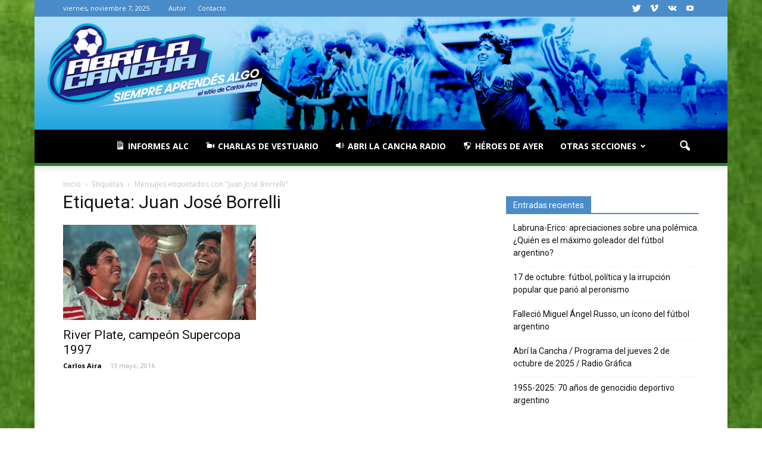

--- FILE ---
content_type: text/html; charset=UTF-8
request_url: https://abrilacancha.com.ar/tag/juan-jose-borrelli/
body_size: 72190
content:
<!doctype html >
<!--[if IE 8]>    <html class="ie8" lang="en"> <![endif]-->
<!--[if IE 9]>    <html class="ie9" lang="en"> <![endif]-->
<!--[if gt IE 8]><!--> <html lang="es"
 xmlns:fb="http://ogp.me/ns/fb#"> <!--<![endif]-->
<head>
    <title>Juan José Borrelli | Abri La Cancha</title>
    <meta charset="UTF-8" />
    <meta http-equiv="Content-Type" content="text/html; charset=UTF-8">
    <meta name="viewport" content="width=device-width, initial-scale=1.0">
    <link rel="pingback" href="https://abrilacancha.com.ar/xmlrpc.php" />
    <link rel="icon" type="image/png" href="http://xenen.com.ar/wp-content/uploads/favxen.png"><link rel='dns-prefetch' href='//fonts.googleapis.com' />
<link rel='dns-prefetch' href='//s.w.org' />
<link rel="alternate" type="application/rss+xml" title="Abri La Cancha &raquo; Feed" href="https://abrilacancha.com.ar/feed/" />
<link rel="alternate" type="application/rss+xml" title="Abri La Cancha &raquo; Feed de los comentarios" href="https://abrilacancha.com.ar/comments/feed/" />
<link rel="alternate" type="application/rss+xml" title="Abri La Cancha &raquo; Etiqueta Juan José Borrelli del feed" href="https://abrilacancha.com.ar/tag/juan-jose-borrelli/feed/" />
		<script type="text/javascript">
			window._wpemojiSettings = {"baseUrl":"https:\/\/s.w.org\/images\/core\/emoji\/13.0.0\/72x72\/","ext":".png","svgUrl":"https:\/\/s.w.org\/images\/core\/emoji\/13.0.0\/svg\/","svgExt":".svg","source":{"wpemoji":"https:\/\/abrilacancha.com.ar\/wp-includes\/js\/wp-emoji.js?ver=5.5.17","twemoji":"https:\/\/abrilacancha.com.ar\/wp-includes\/js\/twemoji.js?ver=5.5.17"}};
			/**
 * @output wp-includes/js/wp-emoji-loader.js
 */

( function( window, document, settings ) {
	var src, ready, ii, tests;

	// Create a canvas element for testing native browser support of emoji.
	var canvas = document.createElement( 'canvas' );
	var context = canvas.getContext && canvas.getContext( '2d' );

	/**
	 * Checks if two sets of Emoji characters render the same visually.
	 *
	 * @since 4.9.0
	 *
	 * @private
	 *
	 * @param {number[]} set1 Set of Emoji character codes.
	 * @param {number[]} set2 Set of Emoji character codes.
	 *
	 * @return {boolean} True if the two sets render the same.
	 */
	function emojiSetsRenderIdentically( set1, set2 ) {
		var stringFromCharCode = String.fromCharCode;

		// Cleanup from previous test.
		context.clearRect( 0, 0, canvas.width, canvas.height );
		context.fillText( stringFromCharCode.apply( this, set1 ), 0, 0 );
		var rendered1 = canvas.toDataURL();

		// Cleanup from previous test.
		context.clearRect( 0, 0, canvas.width, canvas.height );
		context.fillText( stringFromCharCode.apply( this, set2 ), 0, 0 );
		var rendered2 = canvas.toDataURL();

		return rendered1 === rendered2;
	}

	/**
	 * Detects if the browser supports rendering emoji or flag emoji.
	 *
	 * Flag emoji are a single glyph made of two characters, so some browsers
	 * (notably, Firefox OS X) don't support them.
	 *
	 * @since 4.2.0
	 *
	 * @private
	 *
	 * @param {string} type Whether to test for support of "flag" or "emoji".
	 *
	 * @return {boolean} True if the browser can render emoji, false if it cannot.
	 */
	function browserSupportsEmoji( type ) {
		var isIdentical;

		if ( ! context || ! context.fillText ) {
			return false;
		}

		/*
		 * Chrome on OS X added native emoji rendering in M41. Unfortunately,
		 * it doesn't work when the font is bolder than 500 weight. So, we
		 * check for bold rendering support to avoid invisible emoji in Chrome.
		 */
		context.textBaseline = 'top';
		context.font = '600 32px Arial';

		switch ( type ) {
			case 'flag':
				/*
				 * Test for Transgender flag compatibility. This flag is shortlisted for the Emoji 13 spec,
				 * but has landed in Twemoji early, so we can add support for it, too.
				 *
				 * To test for support, we try to render it, and compare the rendering to how it would look if
				 * the browser doesn't render it correctly (white flag emoji + transgender symbol).
				 */
				isIdentical = emojiSetsRenderIdentically(
					[ 0x1F3F3, 0xFE0F, 0x200D, 0x26A7, 0xFE0F ],
					[ 0x1F3F3, 0xFE0F, 0x200B, 0x26A7, 0xFE0F ]
				);

				if ( isIdentical ) {
					return false;
				}

				/*
				 * Test for UN flag compatibility. This is the least supported of the letter locale flags,
				 * so gives us an easy test for full support.
				 *
				 * To test for support, we try to render it, and compare the rendering to how it would look if
				 * the browser doesn't render it correctly ([U] + [N]).
				 */
				isIdentical = emojiSetsRenderIdentically(
					[ 0xD83C, 0xDDFA, 0xD83C, 0xDDF3 ],
					[ 0xD83C, 0xDDFA, 0x200B, 0xD83C, 0xDDF3 ]
				);

				if ( isIdentical ) {
					return false;
				}

				/*
				 * Test for English flag compatibility. England is a country in the United Kingdom, it
				 * does not have a two letter locale code but rather an five letter sub-division code.
				 *
				 * To test for support, we try to render it, and compare the rendering to how it would look if
				 * the browser doesn't render it correctly (black flag emoji + [G] + [B] + [E] + [N] + [G]).
				 */
				isIdentical = emojiSetsRenderIdentically(
					[ 0xD83C, 0xDFF4, 0xDB40, 0xDC67, 0xDB40, 0xDC62, 0xDB40, 0xDC65, 0xDB40, 0xDC6E, 0xDB40, 0xDC67, 0xDB40, 0xDC7F ],
					[ 0xD83C, 0xDFF4, 0x200B, 0xDB40, 0xDC67, 0x200B, 0xDB40, 0xDC62, 0x200B, 0xDB40, 0xDC65, 0x200B, 0xDB40, 0xDC6E, 0x200B, 0xDB40, 0xDC67, 0x200B, 0xDB40, 0xDC7F ]
				);

				return ! isIdentical;
			case 'emoji':
				/*
				 * So easy, even a baby could do it!
				 *
				 *  To test for Emoji 13 support, try to render a new emoji: Man Feeding Baby.
				 *
				 * The Man Feeding Baby emoji is a ZWJ sequence combining 👨 Man, a Zero Width Joiner and 🍼 Baby Bottle.
				 *
				 * 0xD83D, 0xDC68 == Man emoji.
				 * 0x200D == Zero-Width Joiner (ZWJ) that links the two code points for the new emoji or
				 * 0x200B == Zero-Width Space (ZWS) that is rendered for clients not supporting the new emoji.
				 * 0xD83C, 0xDF7C == Baby Bottle.
				 *
				 * When updating this test for future Emoji releases, ensure that individual emoji that make up the
				 * sequence come from older emoji standards.
				 */
				isIdentical = emojiSetsRenderIdentically(
					[0xD83D, 0xDC68, 0x200D, 0xD83C, 0xDF7C],
					[0xD83D, 0xDC68, 0x200B, 0xD83C, 0xDF7C]
				);

				return ! isIdentical;
		}

		return false;
	}

	/**
	 * Adds a script to the head of the document.
	 *
	 * @ignore
	 *
	 * @since 4.2.0
	 *
	 * @param {Object} src The url where the script is located.
	 * @return {void}
	 */
	function addScript( src ) {
		var script = document.createElement( 'script' );

		script.src = src;
		script.defer = script.type = 'text/javascript';
		document.getElementsByTagName( 'head' )[0].appendChild( script );
	}

	tests = Array( 'flag', 'emoji' );

	settings.supports = {
		everything: true,
		everythingExceptFlag: true
	};

	/*
	 * Tests the browser support for flag emojis and other emojis, and adjusts the
	 * support settings accordingly.
	 */
	for( ii = 0; ii < tests.length; ii++ ) {
		settings.supports[ tests[ ii ] ] = browserSupportsEmoji( tests[ ii ] );

		settings.supports.everything = settings.supports.everything && settings.supports[ tests[ ii ] ];

		if ( 'flag' !== tests[ ii ] ) {
			settings.supports.everythingExceptFlag = settings.supports.everythingExceptFlag && settings.supports[ tests[ ii ] ];
		}
	}

	settings.supports.everythingExceptFlag = settings.supports.everythingExceptFlag && ! settings.supports.flag;

	// Sets DOMReady to false and assigns a ready function to settings.
	settings.DOMReady = false;
	settings.readyCallback = function() {
		settings.DOMReady = true;
	};

	// When the browser can not render everything we need to load a polyfill.
	if ( ! settings.supports.everything ) {
		ready = function() {
			settings.readyCallback();
		};

		/*
		 * Cross-browser version of adding a dom ready event.
		 */
		if ( document.addEventListener ) {
			document.addEventListener( 'DOMContentLoaded', ready, false );
			window.addEventListener( 'load', ready, false );
		} else {
			window.attachEvent( 'onload', ready );
			document.attachEvent( 'onreadystatechange', function() {
				if ( 'complete' === document.readyState ) {
					settings.readyCallback();
				}
			} );
		}

		src = settings.source || {};

		if ( src.concatemoji ) {
			addScript( src.concatemoji );
		} else if ( src.wpemoji && src.twemoji ) {
			addScript( src.twemoji );
			addScript( src.wpemoji );
		}
	}

} )( window, document, window._wpemojiSettings );
		</script>
		<style type="text/css">
img.wp-smiley,
img.emoji {
	display: inline !important;
	border: none !important;
	box-shadow: none !important;
	height: 1em !important;
	width: 1em !important;
	margin: 0 .07em !important;
	vertical-align: -0.1em !important;
	background: none !important;
	padding: 0 !important;
}
</style>
	<link rel='stylesheet' id='dashicons-css'  href='https://abrilacancha.com.ar/wp-includes/css/dashicons.css?ver=5.5.17' type='text/css' media='all' />
<link rel='stylesheet' id='menu-icons-extra-css'  href='https://abrilacancha.com.ar/wp-content/plugins/menu-icons/css/extra.css?ver=0.13.2' type='text/css' media='all' />
<link rel='stylesheet' id='wp-block-library-css'  href='https://abrilacancha.com.ar/wp-includes/css/dist/block-library/style.css?ver=5.5.17' type='text/css' media='all' />
<link rel='stylesheet' id='awesome-weather-css'  href='https://abrilacancha.com.ar/wp-content/plugins/awesome-weather/awesome-weather.css?ver=5.5.17' type='text/css' media='all' />
<style id='awesome-weather-inline-css' type='text/css'>
.awesome-weather-wrap { font-family: 'Open Sans', sans-serif; font-weight: 400; font-size: 14px; line-height: 14px; }
</style>
<link rel='stylesheet' id='opensans-googlefont-css'  href='//fonts.googleapis.com/css?family=Open+Sans%3A400&#038;ver=5.5.17' type='text/css' media='all' />
<link rel='stylesheet' id='contact-form-7-css'  href='https://abrilacancha.com.ar/wp-content/plugins/contact-form-7/includes/css/styles.css?ver=5.2.2' type='text/css' media='all' />
<link rel='stylesheet' id='google_font_open_sans-css'  href='https://fonts.googleapis.com/css?family=Open+Sans%3A300italic%2C400italic%2C600italic%2C400%2C600%2C700&#038;ver=5.5.17' type='text/css' media='all' />
<link rel='stylesheet' id='google_font_roboto-css'  href='https://fonts.googleapis.com/css?family=Roboto%3A500%2C400italic%2C700%2C500italic%2C400&#038;ver=5.5.17' type='text/css' media='all' />
<link rel='stylesheet' id='js_composer_front-css'  href='https://abrilacancha.com.ar/wp-content/plugins/js_composer/assets/css/js_composer.css?ver=4.5.3' type='text/css' media='all' />
<link rel='stylesheet' id='td-theme-css'  href='https://abrilacancha.com.ar/wp-content/themes/Newspaper/style.css?ver=6.1' type='text/css' media='all' />
<script type='text/javascript' src='https://abrilacancha.com.ar/wp-includes/js/jquery/jquery.js?ver=1.12.4-wp' id='jquery-core-js'></script>
<link rel="https://api.w.org/" href="https://abrilacancha.com.ar/wp-json/" /><link rel="alternate" type="application/json" href="https://abrilacancha.com.ar/wp-json/wp/v2/tags/469" /><link rel="EditURI" type="application/rsd+xml" title="RSD" href="https://abrilacancha.com.ar/xmlrpc.php?rsd" />
<link rel="wlwmanifest" type="application/wlwmanifest+xml" href="https://abrilacancha.com.ar/wp-includes/wlwmanifest.xml" /> 
<meta name="generator" content="WordPress 5.5.17" />
<meta property="fb:app_id" content="1635764636694201"/><!--[if lt IE 9]><script src="https://html5shim.googlecode.com/svn/trunk/html5.js"></script><![endif]-->
    <meta name="generator" content="Powered by Visual Composer - drag and drop page builder for WordPress."/>
<!--[if IE 8]><link rel="stylesheet" type="text/css" href="https://abrilacancha.com.ar/wp-content/plugins/js_composer/assets/css/vc-ie8.css" media="screen"><![endif]-->
<!-- JS generated by theme -->

<script>
    

var td_blocks = []; //here we store all the items for the current page

//td_block class - each ajax block uses a object of this class for requests
function td_block() {
    this.id = '';
    this.block_type = 1; //block type id (1-234 etc)
    this.atts = '';
    this.td_column_number = '';
    this.td_current_page = 1; //
    this.post_count = 0; //from wp
    this.found_posts = 0; //from wp
    this.max_num_pages = 0; //from wp
    this.td_filter_value = ''; //current live filter value
    this.td_filter_ui_uid = ''; //used to select a item from the drop down filter
    this.is_ajax_running = false;
    this.td_user_action = ''; // load more or infinite loader (used by the animation)
    this.header_color = '';
    this.ajax_pagination_infinite_stop = ''; //show load more at page x
}

    
    
        // td_js_generator - mini detector
        (function(){
            var html_tag = document.getElementsByTagName("html")[0];

            if(navigator.userAgent.indexOf("MSIE 10.0") > -1) {
                html_tag.className+=' ie10';
            }

            if(!!navigator.userAgent.match(/Trident.*rv\:11\./)) {
                html_tag.className+=' ie11';
            }

            if (/(iPad|iPhone|iPod)/g.test( navigator.userAgent )) {
                html_tag.className+=' td-md-is-ios';
            }

            var user_agent = navigator.userAgent.toLowerCase();
            if(user_agent.indexOf("android") > -1) {
                html_tag.className+=' td-md-is-android';
            }

            if (navigator.userAgent.indexOf('Mac OS X') != -1) {
                html_tag.className+=' td-md-is-os-x';
            }

            if(/chrom(e|ium)/.test(navigator.userAgent.toLowerCase())) {
               html_tag.className+=' td-md-is-chrome';
            }

            if (navigator.userAgent.indexOf('Firefox') != -1) {
                html_tag.className+=' td-md-is-firefox';
            }

            if (navigator.userAgent.indexOf('Safari') != -1 && navigator.userAgent.indexOf('Chrome') == -1) {
                html_tag.className+=' td-md-is-safari';
            }

        })();
    
    
var td_viewport_interval_list=[{"limit_bottom":767,"sidebar_width":228},{"limit_bottom":1018,"sidebar_width":300},{"limit_bottom":1140,"sidebar_width":324}];
var td_animation_stack_effect="type0";
var tds_animation_stack=true;
var td_animation_stack_specific_selectors=".entry-thumb, img";
var td_animation_stack_general_selectors=".td-animation-stack img, .post img";
var td_ajax_url="https:\/\/abrilacancha.com.ar\/wp-admin\/admin-ajax.php?td_theme_name=Newspaper&v=6.1";
var td_get_template_directory_uri="https:\/\/abrilacancha.com.ar\/wp-content\/themes\/Newspaper";
var tds_snap_menu="";
var tds_logo_on_sticky="";
var tds_header_style="10";
var td_please_wait="Por favor espera...";
var td_email_user_pass_incorrect="Usuario o contrase\u00f1a incorrecta!";
var td_email_user_incorrect="Correo electr\u00f3nico o nombre de usuario incorrecto!";
var td_email_incorrect="Correo electr\u00f3nico incorrecto!";
var tds_more_articles_on_post_enable="";
var tds_more_articles_on_post_time_to_wait="";
var tds_more_articles_on_post_pages_distance_from_top=0;
var tds_theme_color_site_wide="#4a8cc9";
var tds_smart_sidebar="enabled";
var td_theme_v="Ni4x";
var td_theme_n="TmV3c3BhcGVy";
var td_magnific_popup_translation_tPrev="Anterior (tecla de flecha izquierda)";
var td_magnific_popup_translation_tNext="Siguiente (tecla de flecha derecha)";
var td_magnific_popup_translation_tCounter="%curr% de %total%";
var td_magnific_popup_translation_ajax_tError="El contenido de %url% no pudo cargarse.";
var td_magnific_popup_translation_image_tError="La imagen #%curr% no pudo cargarse.";
var td_ad_background_click_link="";
var td_ad_background_click_target="";
</script>

<script>
  (function(i,s,o,g,r,a,m){i['GoogleAnalyticsObject']=r;i[r]=i[r]||function(){
  (i[r].q=i[r].q||[]).push(arguments)},i[r].l=1*new Date();a=s.createElement(o),
  m=s.getElementsByTagName(o)[0];a.async=1;a.src=g;m.parentNode.insertBefore(a,m)
  })(window,document,'script','//www.google-analytics.com/analytics.js','ga');

  ga('create', 'UA-68349518-1', 'auto');
  ga('send', 'pageview');

</script><link rel="icon" href="https://abrilacancha.com.ar/wp-content/uploads/cropped-ALC-PERFIL-600X600-32x32.png" sizes="32x32" />
<link rel="icon" href="https://abrilacancha.com.ar/wp-content/uploads/cropped-ALC-PERFIL-600X600-192x192.png" sizes="192x192" />
<link rel="apple-touch-icon" href="https://abrilacancha.com.ar/wp-content/uploads/cropped-ALC-PERFIL-600X600-180x180.png" />
<meta name="msapplication-TileImage" content="https://abrilacancha.com.ar/wp-content/uploads/cropped-ALC-PERFIL-600X600-270x270.png" />
		<style type="text/css" id="wp-custom-css">
			.td-header-wrap .td-header-top-menu-full, .td-header-wrap .top-header-menu .sub-menu {
    background-color: #3374b5;
}		</style>
		<noscript><style> .wpb_animate_when_almost_visible { opacity: 1; }</style></noscript><style id="wpforms-css-vars-root">
				:root {
					--wpforms-field-border-radius: 3px;
--wpforms-field-border-style: solid;
--wpforms-field-border-size: 1px;
--wpforms-field-background-color: #ffffff;
--wpforms-field-border-color: rgba( 0, 0, 0, 0.25 );
--wpforms-field-border-color-spare: rgba( 0, 0, 0, 0.25 );
--wpforms-field-text-color: rgba( 0, 0, 0, 0.7 );
--wpforms-field-menu-color: #ffffff;
--wpforms-label-color: rgba( 0, 0, 0, 0.85 );
--wpforms-label-sublabel-color: rgba( 0, 0, 0, 0.55 );
--wpforms-label-error-color: #d63637;
--wpforms-button-border-radius: 3px;
--wpforms-button-border-style: none;
--wpforms-button-border-size: 1px;
--wpforms-button-background-color: #066aab;
--wpforms-button-border-color: #066aab;
--wpforms-button-text-color: #ffffff;
--wpforms-page-break-color: #066aab;
--wpforms-background-image: none;
--wpforms-background-position: center center;
--wpforms-background-repeat: no-repeat;
--wpforms-background-size: cover;
--wpforms-background-width: 100px;
--wpforms-background-height: 100px;
--wpforms-background-color: rgba( 0, 0, 0, 0 );
--wpforms-background-url: none;
--wpforms-container-padding: 0px;
--wpforms-container-border-style: none;
--wpforms-container-border-width: 1px;
--wpforms-container-border-color: #000000;
--wpforms-container-border-radius: 3px;
--wpforms-field-size-input-height: 43px;
--wpforms-field-size-input-spacing: 15px;
--wpforms-field-size-font-size: 16px;
--wpforms-field-size-line-height: 19px;
--wpforms-field-size-padding-h: 14px;
--wpforms-field-size-checkbox-size: 16px;
--wpforms-field-size-sublabel-spacing: 5px;
--wpforms-field-size-icon-size: 1;
--wpforms-label-size-font-size: 16px;
--wpforms-label-size-line-height: 19px;
--wpforms-label-size-sublabel-font-size: 14px;
--wpforms-label-size-sublabel-line-height: 17px;
--wpforms-button-size-font-size: 17px;
--wpforms-button-size-height: 41px;
--wpforms-button-size-padding-h: 15px;
--wpforms-button-size-margin-top: 10px;
--wpforms-container-shadow-size-box-shadow: none;

				}
			</style></head>


<body class="archive tag tag-juan-jose-borrelli tag-469 td-sport-stack wpb-js-composer js-comp-ver-4.5.3 vc_responsive td-animation-stack-type0 td-boxed-layout" itemscope="itemscope" itemtype="https://schema.org/WebPage">


<div class="td-scroll-up"><i class="td-icon-menu-up"></i></div>

<div id="td-outer-wrap">

    <div class="td-transition-content-and-menu td-mobile-nav-wrap">
        <div id="td-mobile-nav">
    <!-- mobile menu close -->
    <div class="td-mobile-close">
        <a href="#">Cerrar</a>
        <div class="td-nav-triangle"></div>
    </div>

    <div class="td-mobile-content">
        <div class="menu-menu-container"><ul id="menu-menu" class=""><li id="menu-item-1429" class="menu-item menu-item-type-taxonomy menu-item-object-category menu-item-first menu-item-1429"><a href="https://abrilacancha.com.ar/category/informes/"><i class="_mi _before dashicons dashicons-media-text" aria-hidden="true"></i><span>Informes ALC</span></a></li>
<li id="menu-item-1426" class="menu-item menu-item-type-taxonomy menu-item-object-category menu-item-1426"><a href="https://abrilacancha.com.ar/category/charlas-de-vestuario/"><i class="_mi _before dashicons dashicons-video-alt" aria-hidden="true"></i><span>Charlas de Vestuario</span></a></li>
<li id="menu-item-1425" class="menu-item menu-item-type-taxonomy menu-item-object-category menu-item-1425"><a href="https://abrilacancha.com.ar/category/abri-la-cancha/"><i class="_mi _before dashicons dashicons-controls-volumeon" aria-hidden="true"></i><span>Abri la Cancha Radio</span></a></li>
<li id="menu-item-1428" class="menu-item menu-item-type-taxonomy menu-item-object-category menu-item-1428"><a href="https://abrilacancha.com.ar/category/heroes/"><i class="_mi _before dashicons dashicons-shield" aria-hidden="true"></i><span>Héroes de ayer</span></a></li>
<li id="menu-item-1436" class="menu-item menu-item-type-custom menu-item-object-custom menu-item-has-children menu-item-1436"><a href="#">Otras Secciones</a>
<ul class="sub-menu">
	<li id="menu-item-1432" class="menu-item menu-item-type-taxonomy menu-item-object-category menu-item-1432"><a href="https://abrilacancha.com.ar/category/campanas/">Campañas</a></li>
	<li id="menu-item-1427" class="menu-item menu-item-type-taxonomy menu-item-object-category menu-item-1427"><a href="https://abrilacancha.com.ar/category/apiladas-deportivas/">Apiladas Deportivas</a></li>
	<li id="menu-item-1430" class="menu-item menu-item-type-taxonomy menu-item-object-category menu-item-1430"><a href="https://abrilacancha.com.ar/category/historias/">Historias Mundialistas</a></li>
	<li id="menu-item-1431" class="menu-item menu-item-type-taxonomy menu-item-object-category menu-item-1431"><a href="https://abrilacancha.com.ar/category/abri_la_cancha_tv/">Abri La Cancha TV</a></li>
	<li id="menu-item-1433" class="menu-item menu-item-type-taxonomy menu-item-object-category menu-item-1433"><a href="https://abrilacancha.com.ar/category/tactica/">Táctica y Estrategia</a></li>
	<li id="menu-item-1435" class="menu-item menu-item-type-taxonomy menu-item-object-category menu-item-1435"><a href="https://abrilacancha.com.ar/category/partidazos/">Partidazos</a></li>
	<li id="menu-item-1434" class="menu-item menu-item-type-taxonomy menu-item-object-category menu-item-1434"><a href="https://abrilacancha.com.ar/category/tiempo/">Un buraco en el tiempo</a></li>
</ul>
</li>
</ul></div>    </div>
</div>
    </div>

        <div class="td-transition-content-and-menu td-content-wrap">



<!--
Header style 10
-->

<div class="td-header-wrap td-header-style-10">

	<div class="td-header-top-menu-full">
		<div class="td-container td-header-row td-header-top-menu">
            
    <div class="top-bar-style-1">
        <div class="td-header-sp-top-menu">

    <div class="td_data_time">viernes, noviembre 7, 2025</div><div class="menu-top-container"><ul id="menu-top" class="top-header-menu"><li id="menu-item-1423" class="menu-item menu-item-type-post_type menu-item-object-page menu-item-first td-menu-item td-normal-menu menu-item-1423"><a href="https://abrilacancha.com.ar/autor/">Autor</a></li>
<li id="menu-item-1424" class="menu-item menu-item-type-post_type menu-item-object-page td-menu-item td-normal-menu menu-item-1424"><a href="https://abrilacancha.com.ar/contacto/">Contacto</a></li>
</ul></div></div>
        <div class="td-header-sp-top-widget">
    <span class="td-social-icon-wrap"><a target="_blank" href="#" title="Twitter"><i class="td-icon-font td-icon-twitter"></i></a></span><span class="td-social-icon-wrap"><a target="_blank" href="#" title="Vimeo"><i class="td-icon-font td-icon-vimeo"></i></a></span><span class="td-social-icon-wrap"><a target="_blank" href="#" title="VKontakte"><i class="td-icon-font td-icon-vk"></i></a></span><span class="td-social-icon-wrap"><a target="_blank" href="#" title="Youtube"><i class="td-icon-font td-icon-youtube"></i></a></span></div>
    </div>

		</div>
	</div>

    <div class="td-banner-wrap-full td-logo-wrap-full">
        <div class="td-header-sp-logo">
            		<a class="td-logo" itemprop="url" href="https://abrilacancha.com.ar/"><img src="http://abrilacancha.com.ar/wp-content/uploads/BANNER-WEB-ALC.jpg" alt="Xenen" title="Esto no es copypaste, es investigación"/></a>
		<meta itemprop="name" content="Abri La Cancha">

	        </div>
    </div>

	<div class="td-header-menu-wrap-full">
		<div class="td-header-menu-wrap td-header-gradient">
			<div class="td-container td-header-row td-header-main-menu">
				<div id="td-header-menu" role="navigation" itemscope="itemscope" itemtype="https://schema.org/SiteNavigationElement">
    <div id="td-top-mobile-toggle"><a href="#"><i class="td-icon-font td-icon-mobile"></i></a></div>
    <div class="td-main-menu-logo">
                <a itemprop="url" href="https://abrilacancha.com.ar/"><img src="http://abrilacancha.com.ar/wp-content/uploads/BANNER-WEB-ALC.jpg" alt="Xenen" title="Esto no es copypaste, es investigación"/></a>
        <meta itemprop="name" content="Abri La Cancha">
        </div>
    <div class="menu-menu-container"><ul id="menu-menu-1" class="sf-menu"><li class="menu-item menu-item-type-taxonomy menu-item-object-category menu-item-first td-menu-item td-normal-menu menu-item-1429"><a href="https://abrilacancha.com.ar/category/informes/"><i class="_mi _before dashicons dashicons-media-text" aria-hidden="true"></i><span>Informes ALC</span></a></li>
<li class="menu-item menu-item-type-taxonomy menu-item-object-category td-menu-item td-normal-menu menu-item-1426"><a href="https://abrilacancha.com.ar/category/charlas-de-vestuario/"><i class="_mi _before dashicons dashicons-video-alt" aria-hidden="true"></i><span>Charlas de Vestuario</span></a></li>
<li class="menu-item menu-item-type-taxonomy menu-item-object-category td-menu-item td-normal-menu menu-item-1425"><a href="https://abrilacancha.com.ar/category/abri-la-cancha/"><i class="_mi _before dashicons dashicons-controls-volumeon" aria-hidden="true"></i><span>Abri la Cancha Radio</span></a></li>
<li class="menu-item menu-item-type-taxonomy menu-item-object-category td-menu-item td-normal-menu menu-item-1428"><a href="https://abrilacancha.com.ar/category/heroes/"><i class="_mi _before dashicons dashicons-shield" aria-hidden="true"></i><span>Héroes de ayer</span></a></li>
<li class="menu-item menu-item-type-custom menu-item-object-custom menu-item-has-children td-menu-item td-normal-menu menu-item-1436"><a href="#">Otras Secciones</a>
<ul class="sub-menu">
	<li class="menu-item menu-item-type-taxonomy menu-item-object-category td-menu-item td-normal-menu menu-item-1432"><a href="https://abrilacancha.com.ar/category/campanas/">Campañas</a></li>
	<li class="menu-item menu-item-type-taxonomy menu-item-object-category td-menu-item td-normal-menu menu-item-1427"><a href="https://abrilacancha.com.ar/category/apiladas-deportivas/">Apiladas Deportivas</a></li>
	<li class="menu-item menu-item-type-taxonomy menu-item-object-category td-menu-item td-normal-menu menu-item-1430"><a href="https://abrilacancha.com.ar/category/historias/">Historias Mundialistas</a></li>
	<li class="menu-item menu-item-type-taxonomy menu-item-object-category td-menu-item td-normal-menu menu-item-1431"><a href="https://abrilacancha.com.ar/category/abri_la_cancha_tv/">Abri La Cancha TV</a></li>
	<li class="menu-item menu-item-type-taxonomy menu-item-object-category td-menu-item td-normal-menu menu-item-1433"><a href="https://abrilacancha.com.ar/category/tactica/">Táctica y Estrategia</a></li>
	<li class="menu-item menu-item-type-taxonomy menu-item-object-category td-menu-item td-normal-menu menu-item-1435"><a href="https://abrilacancha.com.ar/category/partidazos/">Partidazos</a></li>
	<li class="menu-item menu-item-type-taxonomy menu-item-object-category td-menu-item td-normal-menu menu-item-1434"><a href="https://abrilacancha.com.ar/category/tiempo/">Un buraco en el tiempo</a></li>
</ul>
</li>
</ul></div></div>


<div class="td-search-wrapper">
    <div id="td-top-search">
        <!-- Search -->
        <div class="header-search-wrap">
            <div class="dropdown header-search">
                <a id="td-header-search-button" href="#" role="button" class="dropdown-toggle " data-toggle="dropdown"><i class="td-icon-search"></i></a>
            </div>
        </div>
    </div>
</div>

<div class="header-search-wrap">
	<div class="dropdown header-search">
		<div class="td-drop-down-search" aria-labelledby="td-header-search-button">
			<form role="search" method="get" class="td-search-form" action="https://abrilacancha.com.ar/">
				<div class="td-head-form-search-wrap">
					<input id="td-header-search" type="text" value="" name="s" autocomplete="off" /><input class="wpb_button wpb_btn-inverse btn" type="submit" id="td-header-search-top" value="Buscar" />
				</div>
			</form>
			<div id="td-aj-search"></div>
		</div>
	</div>
</div>
			</div>
		</div>
	</div>

    <div class="td-banner-wrap-full td-banner-bg">
        <div class="td-container-header td-header-row td-header-header">
            <div class="td-header-sp-recs">
                <div class="td-header-rec-wrap">
    
</div>
            </div>
        </div>
    </div>

</div>
<div class="td-main-content-wrap">

    <div class="td-container ">
        <div class="td-crumb-container">
            <div class="entry-crumbs"><span itemscope itemtype="http://data-vocabulary.org/Breadcrumb"><a title="" class="entry-crumb" itemprop="url" href="https://abrilacancha.com.ar/"><span itemprop="title">Inicio</span></a></span> <i class="td-icon-right td-bread-sep td-bred-no-url-last"></i> <span class="td-bred-no-url-last" itemscope itemtype="http://data-vocabulary.org/Breadcrumb"><meta itemprop="title" content = "Etiquetas"><meta itemprop="url" content = "https://abrilacancha.com.ar/2016/05/13/river-plate-campeon-supercopa-1997/">Etiquetas</span> <i class="td-icon-right td-bread-sep td-bred-no-url-last"></i> <span class="td-bred-no-url-last" itemscope itemtype="http://data-vocabulary.org/Breadcrumb"><meta itemprop="title" content = "Mensajes etiquetados con "Juan José Borrelli""><meta itemprop="url" content = "https://abrilacancha.com.ar/2016/05/13/river-plate-campeon-supercopa-1997/">Mensajes etiquetados con "Juan José Borrelli"</span></div>        </div>
        <div class="td-pb-row">
                                    <div class="td-pb-span8 td-main-content">
                            <div class="td-ss-main-content">
                                <div class="td-page-header">
                                    <h1 itemprop="name" class="entry-title td-page-title">
                                        <span>Etiqueta: Juan José Borrelli</span>
                                    </h1>
                                </div>
                                

	<div class="td-block-row">

	<div class="td-block-span6">

        <div class="td_module_1 td_module_wrap td-animation-stack" itemscope itemtype="https://schema.org/Article">
            <div class="td-module-image">
                <div class="td-module-thumb"><a href="https://abrilacancha.com.ar/2016/05/13/river-plate-campeon-supercopa-1997/" rel="bookmark" title="River Plate, campeón Supercopa 1997"><img width="324" height="160" itemprop="image" class="entry-thumb" src="https://abrilacancha.com.ar/wp-content/uploads/LDT-1997-Supercopa-River-324x160.jpg" alt="" title="River Plate, campeón Supercopa 1997"/></a></div>                            </div>
            <h3 itemprop="name" class="entry-title td-module-title"><a itemprop="url" href="https://abrilacancha.com.ar/2016/05/13/river-plate-campeon-supercopa-1997/" rel="bookmark" title="River Plate, campeón Supercopa 1997">River Plate, campeón Supercopa 1997</a></h3>
            <div class="td-module-meta-info">
                <div class="td-post-author-name"><a itemprop="author" href="https://abrilacancha.com.ar/author/carlos-aira/">Carlos Aira</a> <span>-</span> </div>                <div class="td-post-date"><time  itemprop="dateCreated" class="entry-date updated td-module-date" datetime="2016-05-13T05:31:35+00:00" >13 mayo, 2016</time><meta itemprop="interactionCount" content="UserComments:0"/></div>                            </div>

            
            <meta itemprop="author" content = "Carlos Aira"><meta itemprop="interactionCount" content="UserComments:0"/>        </div>

        
	</div> <!-- ./td-block-span6 --></div><!--./row-fluid-->                            </div>
                        </div>
                        <div class="td-pb-span4 td-main-sidebar">
                            <div class="td-ss-main-sidebar">
                                
		<aside class="widget widget_recent_entries">
		<div class="block-title"><span>Entradas recientes</span></div>
		<ul>
											<li>
					<a href="https://abrilacancha.com.ar/2025/10/26/labruna-erico-apreciaciones-sobre-una-polemica-quien-es-el-maximo-goleador-del-futbol-argentino/">Labruna-Erico: apreciaciones sobre una polémica. ¿Quién es el máximo goleador del fútbol argentino?</a>
									</li>
											<li>
					<a href="https://abrilacancha.com.ar/2025/10/18/17-de-octubre-futbol-politica-y-la-irrupcion-popular-que-pario-al-peronismo/">17 de octubre: fútbol, política y la irrupción popular que parió al peronismo</a>
									</li>
											<li>
					<a href="https://abrilacancha.com.ar/2025/10/08/fallecio-miguel-angel-russo-un-icono-del-futbol-argentino/">Falleció Miguel Ángel Russo, un ícono del fútbol argentino</a>
									</li>
											<li>
					<a href="https://abrilacancha.com.ar/2025/10/03/abri-la-cancha-programa-del-jueves-2-de-octubre-de-2025-radio-grafica/">Abrí la Cancha / Programa del jueves 2 de octubre de 2025 / Radio Gráfica</a>
									</li>
											<li>
					<a href="https://abrilacancha.com.ar/2025/10/02/1955-2025-70-anos-de-genocidio-deportivo-argentino/">1955-2025: 70 años de genocidio deportivo argentino</a>
									</li>
					</ul>

		</aside><aside class="widget widget_archive"><div class="block-title"><span>Archivos</span></div>		<label class="screen-reader-text" for="archives-dropdown-3">Archivos</label>
		<select id="archives-dropdown-3" name="archive-dropdown">
			
			<option value="">Elegir el mes</option>
				<option value='https://abrilacancha.com.ar/2025/10/'> octubre 2025 &nbsp;(6)</option>
	<option value='https://abrilacancha.com.ar/2025/09/'> septiembre 2025 &nbsp;(9)</option>
	<option value='https://abrilacancha.com.ar/2025/08/'> agosto 2025 &nbsp;(4)</option>
	<option value='https://abrilacancha.com.ar/2025/07/'> julio 2025 &nbsp;(9)</option>
	<option value='https://abrilacancha.com.ar/2025/06/'> junio 2025 &nbsp;(15)</option>
	<option value='https://abrilacancha.com.ar/2025/05/'> mayo 2025 &nbsp;(4)</option>
	<option value='https://abrilacancha.com.ar/2025/04/'> abril 2025 &nbsp;(6)</option>
	<option value='https://abrilacancha.com.ar/2025/03/'> marzo 2025 &nbsp;(2)</option>
	<option value='https://abrilacancha.com.ar/2025/02/'> febrero 2025 &nbsp;(10)</option>
	<option value='https://abrilacancha.com.ar/2025/01/'> enero 2025 &nbsp;(6)</option>
	<option value='https://abrilacancha.com.ar/2024/12/'> diciembre 2024 &nbsp;(5)</option>
	<option value='https://abrilacancha.com.ar/2024/11/'> noviembre 2024 &nbsp;(4)</option>
	<option value='https://abrilacancha.com.ar/2024/10/'> octubre 2024 &nbsp;(9)</option>
	<option value='https://abrilacancha.com.ar/2024/09/'> septiembre 2024 &nbsp;(7)</option>
	<option value='https://abrilacancha.com.ar/2024/08/'> agosto 2024 &nbsp;(5)</option>
	<option value='https://abrilacancha.com.ar/2024/07/'> julio 2024 &nbsp;(4)</option>
	<option value='https://abrilacancha.com.ar/2024/06/'> junio 2024 &nbsp;(9)</option>
	<option value='https://abrilacancha.com.ar/2024/05/'> mayo 2024 &nbsp;(7)</option>
	<option value='https://abrilacancha.com.ar/2024/04/'> abril 2024 &nbsp;(10)</option>
	<option value='https://abrilacancha.com.ar/2024/03/'> marzo 2024 &nbsp;(15)</option>
	<option value='https://abrilacancha.com.ar/2024/02/'> febrero 2024 &nbsp;(7)</option>
	<option value='https://abrilacancha.com.ar/2024/01/'> enero 2024 &nbsp;(7)</option>
	<option value='https://abrilacancha.com.ar/2023/12/'> diciembre 2023 &nbsp;(4)</option>
	<option value='https://abrilacancha.com.ar/2023/11/'> noviembre 2023 &nbsp;(7)</option>
	<option value='https://abrilacancha.com.ar/2023/10/'> octubre 2023 &nbsp;(8)</option>
	<option value='https://abrilacancha.com.ar/2023/09/'> septiembre 2023 &nbsp;(13)</option>
	<option value='https://abrilacancha.com.ar/2023/08/'> agosto 2023 &nbsp;(16)</option>
	<option value='https://abrilacancha.com.ar/2023/07/'> julio 2023 &nbsp;(11)</option>
	<option value='https://abrilacancha.com.ar/2023/06/'> junio 2023 &nbsp;(10)</option>
	<option value='https://abrilacancha.com.ar/2023/05/'> mayo 2023 &nbsp;(16)</option>
	<option value='https://abrilacancha.com.ar/2023/04/'> abril 2023 &nbsp;(13)</option>
	<option value='https://abrilacancha.com.ar/2023/03/'> marzo 2023 &nbsp;(19)</option>
	<option value='https://abrilacancha.com.ar/2023/02/'> febrero 2023 &nbsp;(17)</option>
	<option value='https://abrilacancha.com.ar/2023/01/'> enero 2023 &nbsp;(16)</option>
	<option value='https://abrilacancha.com.ar/2022/12/'> diciembre 2022 &nbsp;(20)</option>
	<option value='https://abrilacancha.com.ar/2022/11/'> noviembre 2022 &nbsp;(14)</option>
	<option value='https://abrilacancha.com.ar/2022/10/'> octubre 2022 &nbsp;(5)</option>
	<option value='https://abrilacancha.com.ar/2022/09/'> septiembre 2022 &nbsp;(11)</option>
	<option value='https://abrilacancha.com.ar/2022/08/'> agosto 2022 &nbsp;(4)</option>
	<option value='https://abrilacancha.com.ar/2022/07/'> julio 2022 &nbsp;(8)</option>
	<option value='https://abrilacancha.com.ar/2022/06/'> junio 2022 &nbsp;(7)</option>
	<option value='https://abrilacancha.com.ar/2022/05/'> mayo 2022 &nbsp;(8)</option>
	<option value='https://abrilacancha.com.ar/2022/04/'> abril 2022 &nbsp;(3)</option>
	<option value='https://abrilacancha.com.ar/2022/03/'> marzo 2022 &nbsp;(5)</option>
	<option value='https://abrilacancha.com.ar/2022/02/'> febrero 2022 &nbsp;(3)</option>
	<option value='https://abrilacancha.com.ar/2022/01/'> enero 2022 &nbsp;(5)</option>
	<option value='https://abrilacancha.com.ar/2021/12/'> diciembre 2021 &nbsp;(3)</option>
	<option value='https://abrilacancha.com.ar/2021/11/'> noviembre 2021 &nbsp;(8)</option>
	<option value='https://abrilacancha.com.ar/2021/10/'> octubre 2021 &nbsp;(8)</option>
	<option value='https://abrilacancha.com.ar/2021/09/'> septiembre 2021 &nbsp;(12)</option>
	<option value='https://abrilacancha.com.ar/2021/08/'> agosto 2021 &nbsp;(15)</option>
	<option value='https://abrilacancha.com.ar/2021/07/'> julio 2021 &nbsp;(18)</option>
	<option value='https://abrilacancha.com.ar/2021/06/'> junio 2021 &nbsp;(18)</option>
	<option value='https://abrilacancha.com.ar/2021/05/'> mayo 2021 &nbsp;(5)</option>
	<option value='https://abrilacancha.com.ar/2021/04/'> abril 2021 &nbsp;(1)</option>
	<option value='https://abrilacancha.com.ar/2020/11/'> noviembre 2020 &nbsp;(9)</option>
	<option value='https://abrilacancha.com.ar/2020/10/'> octubre 2020 &nbsp;(13)</option>
	<option value='https://abrilacancha.com.ar/2020/09/'> septiembre 2020 &nbsp;(1)</option>
	<option value='https://abrilacancha.com.ar/2020/03/'> marzo 2020 &nbsp;(1)</option>
	<option value='https://abrilacancha.com.ar/2019/08/'> agosto 2019 &nbsp;(2)</option>
	<option value='https://abrilacancha.com.ar/2019/07/'> julio 2019 &nbsp;(1)</option>
	<option value='https://abrilacancha.com.ar/2019/02/'> febrero 2019 &nbsp;(1)</option>
	<option value='https://abrilacancha.com.ar/2018/12/'> diciembre 2018 &nbsp;(1)</option>
	<option value='https://abrilacancha.com.ar/2018/11/'> noviembre 2018 &nbsp;(3)</option>
	<option value='https://abrilacancha.com.ar/2018/09/'> septiembre 2018 &nbsp;(1)</option>
	<option value='https://abrilacancha.com.ar/2018/08/'> agosto 2018 &nbsp;(1)</option>
	<option value='https://abrilacancha.com.ar/2018/03/'> marzo 2018 &nbsp;(3)</option>
	<option value='https://abrilacancha.com.ar/2018/02/'> febrero 2018 &nbsp;(1)</option>
	<option value='https://abrilacancha.com.ar/2018/01/'> enero 2018 &nbsp;(4)</option>
	<option value='https://abrilacancha.com.ar/2017/10/'> octubre 2017 &nbsp;(1)</option>
	<option value='https://abrilacancha.com.ar/2017/09/'> septiembre 2017 &nbsp;(1)</option>
	<option value='https://abrilacancha.com.ar/2017/08/'> agosto 2017 &nbsp;(1)</option>
	<option value='https://abrilacancha.com.ar/2017/07/'> julio 2017 &nbsp;(3)</option>
	<option value='https://abrilacancha.com.ar/2017/05/'> mayo 2017 &nbsp;(1)</option>
	<option value='https://abrilacancha.com.ar/2017/04/'> abril 2017 &nbsp;(4)</option>
	<option value='https://abrilacancha.com.ar/2017/03/'> marzo 2017 &nbsp;(3)</option>
	<option value='https://abrilacancha.com.ar/2017/02/'> febrero 2017 &nbsp;(3)</option>
	<option value='https://abrilacancha.com.ar/2017/01/'> enero 2017 &nbsp;(2)</option>
	<option value='https://abrilacancha.com.ar/2016/12/'> diciembre 2016 &nbsp;(1)</option>
	<option value='https://abrilacancha.com.ar/2016/11/'> noviembre 2016 &nbsp;(5)</option>
	<option value='https://abrilacancha.com.ar/2016/10/'> octubre 2016 &nbsp;(4)</option>
	<option value='https://abrilacancha.com.ar/2016/09/'> septiembre 2016 &nbsp;(6)</option>
	<option value='https://abrilacancha.com.ar/2016/08/'> agosto 2016 &nbsp;(6)</option>
	<option value='https://abrilacancha.com.ar/2016/07/'> julio 2016 &nbsp;(9)</option>
	<option value='https://abrilacancha.com.ar/2016/06/'> junio 2016 &nbsp;(8)</option>
	<option value='https://abrilacancha.com.ar/2016/05/'> mayo 2016 &nbsp;(6)</option>
	<option value='https://abrilacancha.com.ar/2016/02/'> febrero 2016 &nbsp;(1)</option>
	<option value='https://abrilacancha.com.ar/2015/11/'> noviembre 2015 &nbsp;(2)</option>
	<option value='https://abrilacancha.com.ar/2015/10/'> octubre 2015 &nbsp;(13)</option>
	<option value='https://abrilacancha.com.ar/2015/09/'> septiembre 2015 &nbsp;(5)</option>
	<option value='https://abrilacancha.com.ar/2015/08/'> agosto 2015 &nbsp;(2)</option>

		</select>

<script type="text/javascript">
/* <![CDATA[ */
(function() {
	var dropdown = document.getElementById( "archives-dropdown-3" );
	function onSelectChange() {
		if ( dropdown.options[ dropdown.selectedIndex ].value !== '' ) {
			document.location.href = this.options[ this.selectedIndex ].value;
		}
	}
	dropdown.onchange = onSelectChange;
})();
/* ]]> */
</script>
			</aside><aside class="widget widget_categories"><div class="block-title"><span>Categorías</span></div><form action="https://abrilacancha.com.ar" method="get"><label class="screen-reader-text" for="cat">Categorías</label><select  name='cat' id='cat' class='postform' >
	<option value='-1'>Elegir la categoría</option>
	<option class="level-0" value="24">Abri la Cancha Radio&nbsp;&nbsp;(138)</option>
	<option class="level-0" value="3">Abri La Cancha TV&nbsp;&nbsp;(85)</option>
	<option class="level-0" value="23">Apiladas Deportivas&nbsp;&nbsp;(40)</option>
	<option class="level-0" value="49">Campañas&nbsp;&nbsp;(14)</option>
	<option class="level-0" value="27">Charlas de Vestuario&nbsp;&nbsp;(88)</option>
	<option class="level-0" value="19">Héroes de ayer&nbsp;&nbsp;(24)</option>
	<option class="level-0" value="37">Historias Mundialistas&nbsp;&nbsp;(21)</option>
	<option class="level-0" value="11">Informes ALC&nbsp;&nbsp;(150)</option>
	<option class="level-0" value="5">Libro&nbsp;&nbsp;(1)</option>
	<option class="level-0" value="50">Partidazos&nbsp;&nbsp;(6)</option>
	<option class="level-0" value="1">Sin categoría&nbsp;&nbsp;(38)</option>
	<option class="level-0" value="34">Táctica y Estrategia&nbsp;&nbsp;(38)</option>
	<option class="level-0" value="48">Un buraco en el tiempo&nbsp;&nbsp;(14)</option>
</select>
</form>
<script type="text/javascript">
/* <![CDATA[ */
(function() {
	var dropdown = document.getElementById( "cat" );
	function onCatChange() {
		if ( dropdown.options[ dropdown.selectedIndex ].value > 0 ) {
			dropdown.parentNode.submit();
		}
	}
	dropdown.onchange = onCatChange;
})();
/* ]]> */
</script>

			</aside><aside class="widget widget_search"><form role="search" method="get" class="td-search-form-widget" action="https://abrilacancha.com.ar/">
    <div>
        <input class="td-widget-search-input" type="text" value="" name="s" id="s" /><input class="wpb_button wpb_btn-inverse btn" type="submit" id="searchsubmit" value="Buscar" />
    </div>
</form>
</aside><aside class="widget widget_text"><div class="block-title"><span>Heroes en Tiempos Infames</span></div>			<div class="textwidget"><p>Ya salió Héroes en Tiempos Infames. 880 páginas y 180 historias para comprender el fútbol argentino y su tiempo entre 1930 y 1940.</p>
<p><a href="https://articulo.mercadolibre.com.ar/MLA-1120694820-heroes-en-tiempos-infames-ed-fabro-_JM#position=1&amp;search_layout=stack&amp;type=item&amp;tracking_id=b652d11d-906d-40b2-87bc-8d3ec0813035" target="_blank" rel="noopener noreferrer"><img loading="lazy" src="http://abrilacancha.com.ar/wp-content/uploads/Heroes-de-Tiento-540x815-3.jpg" width="400" height="300" /></a></p>
</div>
		</aside><aside class="widget widget_text"><div class="block-title"><span>Héroes de Tiento</span></div>			<div class="textwidget"><p>Un clásico de la literatura futbolera argentina. Una investigación única de una época que jamás había sido investigada. 560 páginas y 125 historias de nuestro fútbol entre 1920 y 1930</p>

<a href="https://articulo.mercadolibre.com.ar/MLA-668430661-heroes-de-tiento-ediciones-fabro-_JM#reco_item_pos=0&reco_backend=machinalis-domain-pads&reco_backend_type=low_level&reco_client=vip-pads&reco_id=ef526125-5990-4f18-90e1-2085232d73ac&is_advertising=true&ad_domain=VIPCORE_RECOMMENDED&ad_position=1&ad_click_id=YTZhZWY4MmQtOTAyMi00NzljLTk4M2MtYWRjMDk4ODM4NzEw" target="_blank" rel="noopener noreferrer"><img src="http://abrilacancha.com.ar/wp-content/uploads/Heroes-de-Tiento-Carlos-Aira.jpg" height="300" width="400" ></a> 

</div>
		</aside>                            </div>
                        </div>
                            </div> <!-- /.td-pb-row -->
    </div> <!-- /.td-container -->
</div> <!-- /.td-main-content-wrap -->

<!-- Footer -->
<div class="td-footer-wrapper">
    <div class="td-container">

	    <div class="td-pb-row">
		    <div class="td-pb-span12">
			    		    </div>
	    </div>

        <div class="td-pb-row">

            <div class="td-pb-span4">
                            </div>

            <div class="td-pb-span4">
                            </div>

            <div class="td-pb-span4">
                            </div>
        </div>
    </div>
<div class="td-footer-bottom-full">
    <div class="td-container">
        <div class="td-pb-row">
            <div class="td-pb-span3"><aside class="footer-logo-wrap"><a href="https://abrilacancha.com.ar/"><img class="td-retina-data" src="http://abrilacancha.com.ar/wp-content/uploads/ALC-PERFIL-600X600.png" data-retina="http://abrilacancha.com.ar/wp-content/uploads/ALC-PERFIL-600X600.png" alt=""/></a></aside></div><div class="td-pb-span5"><aside class="footer-text-wrap"><div class="block-title"><span>SOBRE NOSOTROS</span></div>Bienvenidos a una nueva etapa. Ya no somos Xenen.com.ar. El sueño que comenzó en julio de 2008 mutó en un proyecto integral. Hoy somos ABRI LA CANCHA. La web de historia y análisis del fútbol argentino. Con su programa diario en Radio Gráfica (20 a 21hs) y un staff renovado de periodistas y colaboradores. Seguimos firmes en la convicción de generar contenidos de calidad. Ayer decíamos que No eramos copypaste; hoy decimos que en Abrí la Cancha siempre aprendés algo...<div class="footer-email-wrap">Contáctanos: <a href="mailto:aira@abrilacancha.com.ar">aira@abrilacancha.com.ar</a></div></aside></div><div class="td-pb-span4"><aside class="footer-social-wrap td-social-style-2"><div class="block-title"><span>SÍGUENOS</span></div><span class="td-social-icon-wrap"><a target="_blank" href="#" title="Twitter"><i class="td-icon-font td-icon-twitter"></i></a></span><span class="td-social-icon-wrap"><a target="_blank" href="#" title="Vimeo"><i class="td-icon-font td-icon-vimeo"></i></a></span><span class="td-social-icon-wrap"><a target="_blank" href="#" title="VKontakte"><i class="td-icon-font td-icon-vk"></i></a></span><span class="td-social-icon-wrap"><a target="_blank" href="#" title="Youtube"><i class="td-icon-font td-icon-youtube"></i></a></span></aside></div>        </div>
    </div>
</div>
</div>


<!-- Sub Footer -->
    <div class="td-sub-footer-container">
        <div class="td-container">
            <div class="td-pb-row">
                <div class="td-pb-span7 td-sub-footer-menu">
                        <div class="menu-footer-container"><ul id="menu-footer" class="td-subfooter-menu"><li id="menu-item-1440" class="menu-item menu-item-type-custom menu-item-object-custom menu-item-first td-menu-item td-normal-menu menu-item-1440"><a href="http://www.ofiweb.com.ar">Diseñado por OfiWeb</a></li>
</ul></div>                </div>

                <div class="td-pb-span5 td-sub-footer-copy">
                    &copy; Copyright 2021 - Abrilacancha.com.ar                </div>
            </div>
        </div>
    </div>
    </div><!--close content div-->
</div><!--close td-outer-wrap-->



    <!--

        Theme: Newspaper by tagDiv 2015
        Version: 6.1 (rara)
        Deploy mode: deploy
        Speed booster: v4.1

        uid: 690e21dce4c1e
    -->

    
<!-- Custom css form theme panel -->
<style type="text/css" media="screen">
/* custom css theme panel */
#td-outer-wrap > div.td-transition-content-and-menu.td-content-wrap > div.td-main-content-wrap.td-main-page-wrap > div > div:nth-child(4) > div.td-pb-span8.borderweb.wpb_column.vc_column_container > div > div > h4 > span:before
{
content: url(http://xenen.com.ar/wp-content/uploads/socc.png)
}

.td_block_id_1691877207 h4 span:before
{
content: url(http://xenen.com.ar/wp-content/uploads/clock.png)
}

.td_block_id_4244309990 h4 span:before {
content: url(http://xenen.com.ar/wp-content/uploads/rep.png)
}

#td-outer-wrap > div.td-transition-content-and-menu.td-content-wrap > div.td-main-content-wrap.td-main-page-wrap > div > div:nth-child(7) > div.td-pb-span4.borderweb.wpb_column.vc_column_container > div > div > h4 > span:before
{
content: url(http://xenen.com.ar/wp-content/uploads/ques.png)
}

#td-outer-wrap > div.td-transition-content-and-menu.td-content-wrap > div.td-main-content-wrap.td-main-page-wrap > div > div:nth-child(4) > div.td-pb-span4.borderweb.wpb_column.vc_column_container > div > div > h4 > span:before
{
content: url(http://xenen.com.ar/wp-content/uploads/rss.png)
}

#td-outer-wrap > div.td-transition-content-and-menu.td-content-wrap > div.td-main-content-wrap.td-main-page-wrap > div > div.vc_row.wpb_row.td-pb-row.sacar_excerpt > div:nth-child(3) > div > div > h4 > span:before
{
content: url(http://xenen.com.ar/wp-content/uploads/quo2.png)
}

#td-outer-wrap > div.td-transition-content-and-menu.td-content-wrap > div.td-main-content-wrap.td-main-page-wrap > div > div.vc_row.wpb_row.td-pb-row.sacar_excerpt > div:nth-child(2) > div > div > h4 > span:before
{
content: url(http://xenen.com.ar/wp-content/uploads/cup2.png)
}

#td-outer-wrap > div.td-transition-content-and-menu.td-content-wrap > div.td-main-content-wrap.td-main-page-wrap > div > div:nth-child(7) > div.td-pb-span8.borderweb.wpb_column.vc_column_container > div > div > h4 > span:before
{
content: url(http://xenen.com.ar/wp-content/uploads/text3.png)
}

#td-outer-wrap > div.td-transition-content-and-menu.td-content-wrap > div.td-main-content-wrap.td-main-page-wrap > div > div:nth-child(2) > div.td-pb-span8.borderweb.wpb_column.vc_column_container > div > div > h4 > span:before
{
content: url(http://xenen.com.ar/wp-content/uploads/mic4.png)
}

#td-outer-wrap > div.td-transition-content-and-menu.td-content-wrap > div.td-main-content-wrap.td-main-page-wrap > div > div:nth-child(2) > div.td-pb-span4.borderweb.wpb_column.vc_column_container > div > div > h4 > span:before
{
content: url(http://xenen.com.ar/wp-content/uploads/shield2.png)
}

#td-outer-wrap > div.td-transition-content-and-menu.td-content-wrap > div.td-main-content-wrap.td-main-page-wrap > div > div.vc_row.wpb_row.td-pb-row.sacar_excerpt > div:nth-child(1) > div > div > h4 > span:before
{
content: url(http://xenen.com.ar/wp-content/uploads/eye2.png)
}

.td_module_2 {
    border-bottom: 2px solid #eaeaea;
}

.td_block_inner {
    background: #FFF;
    border-bottom: 4px solid #2E7D32;
    -webkit-box-shadow: 0 0 3px #CACACA;
    -moz-box-shadow: 0 0 3px #cacaca;
     box-shadow: 0 0 3px #CACACA;
     padding: 5px;
}

.td_block_big_grid_2 .td_block_inner {
  padding: 0;
}

.td_module_6 {
    background: #f7f7f7;
    overflow: hidden;
    padding: 17px 20px;
    border-top: 1px solid #eaeaea;
    border-bottom: 1px solid #eaeaea;
    -webkit-transition: all .40s;
       -moz-transition: all .40s;
         -o-transition: all .40s;
            transition: all .40s;
}


#td-outer-wrap > div.td-transition-content-and-menu.td-content-wrap > div.td-header-wrap.td-header-style-10 > div.td-header-menu-wrap-full > div {
border-bottom: 5px solid #2E7D32;
}

.metaslider {
margin: 0 auto;
}

.td_block_id_1656638278 .td-post-category {
display: none;
}

.td_block_id_1656638278 .td-post-date {
display: none;
}

.td-main-page-wrap .td-post-author-name {
display: none;
}

.entry-thumb {
width: 100%;
height: 100%;
}

#menu-menu-1 a:hover {
color: #2E7D32;
}

.td-mobile-close a {
color: #2E7D32;
}

</style>

<script type='text/javascript' src='https://abrilacancha.com.ar/wp-content/plugins/awesome-weather/js/awesome-weather-widget-frontend.js?ver=1.1' id='awesome_weather-js'></script>
<script type='text/javascript' id='contact-form-7-js-extra'>
/* <![CDATA[ */
var wpcf7 = {"apiSettings":{"root":"https:\/\/abrilacancha.com.ar\/wp-json\/contact-form-7\/v1","namespace":"contact-form-7\/v1"}};
/* ]]> */
</script>
<script type='text/javascript' src='https://abrilacancha.com.ar/wp-content/plugins/contact-form-7/includes/js/scripts.js?ver=5.2.2' id='contact-form-7-js'></script>
<script type='text/javascript' src='https://abrilacancha.com.ar/wp-content/themes/Newspaper/js/tagdiv_theme.min.js?ver=6.1' id='td-site-min-js'></script>
<script type='text/javascript' src='https://abrilacancha.com.ar/wp-includes/js/wp-embed.js?ver=5.5.17' id='wp-embed-js'></script>
<!-- Facebook Comments Plugin for WordPress: http://peadig.com/wordpress-plugins/facebook-comments/ -->
<div id="fb-root"></div>
<script>(function(d, s, id) {
  var js, fjs = d.getElementsByTagName(s)[0];
  if (d.getElementById(id)) return;
  js = d.createElement(s); js.id = id;
  js.src = "//connect.facebook.net/es_LA/sdk.js#xfbml=1&appId=1635764636694201&version=v2.3";
  fjs.parentNode.insertBefore(js, fjs);
}(document, 'script', 'facebook-jssdk'));</script>

<!-- JS generated by theme -->

<script>
    


            

                jQuery(window).ready(function() {

                    // if the theme has td_backstr support, it means this already uses it
                    if (typeof window.td_backstr !== 'undefined') {

                        (function(){

                            // the site background td-backstretch jquery object is dynamically added in DOM, and after any translation effects are applied over td-backstretch
                            var wrapper_image_jquery_obj = jQuery('<div class=\'backstretch\'></div>');
                            var image_jquery_obj = jQuery('<img class=\'td-backstretch not-parallax\' src=\'http://abrilacancha.com.ar/wp-content/uploads/cancha-1-300x169.jpg\'>');

                            wrapper_image_jquery_obj.append(image_jquery_obj);

                            jQuery('body').prepend(wrapper_image_jquery_obj);

                            var td_backstr_item = new td_backstr.item();

                            td_backstr_item.wrapper_image_jquery_obj = wrapper_image_jquery_obj;
                            td_backstr_item.image_jquery_obj = image_jquery_obj;

                            td_backstr.add_item(td_backstr_item);

                        })();

                    } else {

                        // - this is the old backstretch jquery plugin call
                        // - td_backstretch.js is in wp_booster, so it is still used by the themes that don't use new td_backstr.js
                        jQuery.backstretch('http://abrilacancha.com.ar/wp-content/uploads/cancha-1-300x169.jpg', {fade:1200, centeredY:false});
                    }
                });

            
            

	

		(function(){
			var html_jquery_obj = jQuery('html');

			if (html_jquery_obj.length && (html_jquery_obj.is('.ie8') || html_jquery_obj.is('.ie9'))) {

				var path = 'https://abrilacancha.com.ar/wp-content/themes/Newspaper/style.css';

				jQuery.get(path, function(data) {

					var str_split_separator = '#td_css_split_separator';
					var arr_splits = data.split(str_split_separator);
					var arr_length = arr_splits.length;

					if (arr_length > 1) {

						var dir_path = 'https://abrilacancha.com.ar/wp-content/themes/Newspaper';
						var splited_css = '';

						for (var i = 0; i < arr_length; i++) {
							if (i > 0) {
								arr_splits[i] = str_split_separator + ' ' + arr_splits[i];
							}
							//jQuery('head').append('<style>' + arr_splits[i] + '</style>');

							var formated_str = arr_splits[i].replace(/\surl\(\'(?!data\:)/gi, function regex_function(str) {
								return ' url(\'' + dir_path + '/' + str.replace(/url\(\'/gi, '').replace(/^\s+|\s+$/gm,'');
							});

							splited_css += "<style>" + formated_str + "</style>";
						}

						var td_theme_css = jQuery('link#td-theme-css');

						if (td_theme_css.length) {
							td_theme_css.after(splited_css);
						}
					}
				});
			}
		})();

	
	
</script>


<!-- Header style compiled by theme -->

<style>
    

.td-header-wrap .black-menu .sf-menu > .current-menu-item > a,
    .td-header-wrap .black-menu .sf-menu > .current-menu-ancestor > a,
    .td-header-wrap .black-menu .sf-menu > .current-category-ancestor > a,
    .td-header-wrap .black-menu .sf-menu > li > a:hover,
    .td-header-wrap .black-menu .sf-menu > .sfHover > a,
    .td-header-style-12 .td-header-menu-wrap-full,
    .sf-menu > .current-menu-item > a:after,
    .sf-menu > .current-menu-ancestor > a:after,
    .sf-menu > .current-category-ancestor > a:after,
    .sf-menu > li:hover > a:after,
    .sf-menu > .sfHover > a:after,
    .sf-menu ul .td-menu-item > a:hover,
    .sf-menu ul .sfHover > a,
    .sf-menu ul .current-menu-ancestor > a,
    .sf-menu ul .current-category-ancestor > a,
    .sf-menu ul .current-menu-item > a,
    .td-header-style-12 .td-affix,
    .header-search-wrap .td-drop-down-search:after,
    .header-search-wrap .td-drop-down-search .btn:hover,
    input[type=submit]:hover,
    .td-read-more a,
    .td-post-category:hover,
    .td-grid-style-1.td-hover-1 .td-big-grid-post:hover .td-post-category,
    .td-grid-style-5.td-hover-1 .td-big-grid-post:hover .td-post-category,
    .td_top_authors .td-active .td-author-post-count,
    .td_top_authors .td-active .td-author-comments-count,
    .td_top_authors .td_mod_wrap:hover .td-author-post-count,
    .td_top_authors .td_mod_wrap:hover .td-author-comments-count,
    .td-404-sub-sub-title a:hover,
    .td-search-form-widget .wpb_button:hover,
    .td-rating-bar-wrap div,
    .td_category_template_3 .td-current-sub-category,
    .td-login-wrap .btn,
    .td_display_err,
    .td_display_msg_ok,
    .dropcap,
    .td_wrapper_video_playlist .td_video_controls_playlist_wrapper,
    .wpb_default,
    .wpb_default:hover,
    .td-left-smart-list:hover,
    .td-right-smart-list:hover,
    .woocommerce-checkout .woocommerce input.button:hover,
    .woocommerce-page .woocommerce a.button:hover,
    .woocommerce-account div.woocommerce .button:hover,
    #bbpress-forums button:hover,
    .bbp_widget_login .button:hover,
    .td-footer-wrapper .td-post-category,
    .td-footer-wrapper .widget_product_search input[type="submit"]:hover,
    .woocommerce .product a.button:hover,
    .woocommerce .product #respond input#submit:hover,
    .woocommerce .checkout input#place_order:hover,
    .woocommerce .woocommerce.widget .button:hover,
    .single-product .product .summary .cart .button:hover,
    .woocommerce-cart .woocommerce table.cart .button:hover,
    .woocommerce-cart .woocommerce .shipping-calculator-form .button:hover,
    .td-next-prev-wrap a:hover,
    .td-load-more-wrap a:hover,
    .td-post-small-box a:hover,
    .page-nav .current,
    .page-nav:first-child > div,
    .td_category_template_8 .td-category-header .td-category a.td-current-sub-category,
    .td_category_template_4 .td-category-siblings .td-category a:hover,
    #bbpress-forums .bbp-pagination .current,
    #bbpress-forums #bbp-single-user-details #bbp-user-navigation li.current a,
    .td-theme-slider:hover .slide-meta-cat a,
    a.vc_btn-black:hover,
    .td-trending-now-wrapper:hover .td-trending-now-title,
    .td-scroll-up-visible,
    .td-mobile-close a {
        background-color: #4a8cc9;
    }

    .woocommerce .woocommerce-message .button:hover,
    .woocommerce .woocommerce-error .button:hover,
    .woocommerce .woocommerce-info .button:hover {
        background-color: #4a8cc9 !important;
    }

    .woocommerce .product .onsale,
    .woocommerce.widget .ui-slider .ui-slider-handle {
        background: none #4a8cc9;
    }

    .woocommerce.widget.widget_layered_nav_filters ul li a {
        background: none repeat scroll 0 0 #4a8cc9 !important;
    }

    a,
    cite a:hover,
    .td_mega_menu_sub_cats .cur-sub-cat,
    .td-mega-span h3 a:hover,
    .td_mod_mega_menu:hover .entry-title a,
    .header-search-wrap .result-msg a:hover,
    .top-header-menu li a:hover,
    .top-header-menu .current-menu-item > a,
    .top-header-menu .current-menu-ancestor > a,
    .top-header-menu .current-category-ancestor > a,
    .td-social-icon-wrap > a:hover,
    .td-header-sp-top-widget .td-social-icon-wrap a:hover,
    .td-page-content blockquote p,
    .td-post-content blockquote p,
    .mce-content-body blockquote p,
    .comment-content blockquote p,
    .wpb_text_column blockquote p,
    .td_block_text_with_title blockquote p,
    .td_module_wrap:hover .entry-title a,
    .td-subcat-filter .td-subcat-list a:hover,
    .td-subcat-filter .td-subcat-dropdown a:hover,
    .td_quote_on_blocks,
    .dropcap2,
    .dropcap3,
    .td_top_authors .td-active .td-authors-name a,
    .td_top_authors .td_mod_wrap:hover .td-authors-name a,
    .td-post-next-prev-content a:hover,
    .author-box-wrap .td-author-social a:hover,
    .td-author-name a:hover,
    .td-author-url a:hover,
    .td_mod_related_posts:hover h3 > a,
    .td-post-template-11 .td-related-title .td-related-left:hover,
    .td-post-template-11 .td-related-title .td-related-right:hover,
    .td-post-template-11 .td-related-title .td-cur-simple-item,
    .td-post-template-11 .td_block_related_posts .td-next-prev-wrap a:hover,
    .comment-reply-link:hover,
    .logged-in-as a:hover,
    #cancel-comment-reply-link:hover,
    .td-search-query,
    .td-category-header .td-pulldown-category-filter-link:hover,
    .td-category-siblings .td-subcat-dropdown a:hover,
    .td-category-siblings .td-subcat-dropdown a.td-current-sub-category,
    .td-login-wrap .td-login-info-text a:hover,
    .widget a:hover,
    .widget_calendar tfoot a:hover,
    .woocommerce a.added_to_cart:hover,
    #bbpress-forums li.bbp-header .bbp-reply-content span a:hover,
    #bbpress-forums .bbp-forum-freshness a:hover,
    #bbpress-forums .bbp-topic-freshness a:hover,
    #bbpress-forums .bbp-forums-list li a:hover,
    #bbpress-forums .bbp-forum-title:hover,
    #bbpress-forums .bbp-topic-permalink:hover,
    #bbpress-forums .bbp-topic-started-by a:hover,
    #bbpress-forums .bbp-topic-started-in a:hover,
    #bbpress-forums .bbp-body .super-sticky li.bbp-topic-title .bbp-topic-permalink,
    #bbpress-forums .bbp-body .sticky li.bbp-topic-title .bbp-topic-permalink,
    .widget_display_replies .bbp-author-name,
    .widget_display_topics .bbp-author-name,
    .footer-email-wrap a,
    .td-subfooter-menu li a:hover,
    .footer-social-wrap a:hover,
    a.vc_btn-black:hover,
    .td-mobile-content li a:hover{
        color: #4a8cc9;
    }

    .td_login_tab_focus,
    a.vc_btn-black.vc_btn_square_outlined:hover,
    a.vc_btn-black.vc_btn_outlined:hover {
        color: #4a8cc9 !important;
    }

    .td-next-prev-wrap a:hover,
    .td-load-more-wrap a:hover,
    .td-post-small-box a:hover,
    .page-nav .current,
    .page-nav:first-child > div,
    .td_category_template_8 .td-category-header .td-category a.td-current-sub-category,
    .td_category_template_4 .td-category-siblings .td-category a:hover,
    #bbpress-forums .bbp-pagination .current,
    .td-login-panel-title,
    .post .td_quote_box,
    .page .td_quote_box,
    a.vc_btn-black:hover {
        border-color: #4a8cc9;
    }

    .td_wrapper_video_playlist .td_video_currently_playing:after {
        border-color: #4a8cc9 !important;
    }

    .header-search-wrap .td-drop-down-search:before {
        border-color: transparent transparent #4a8cc9 transparent;
    }

    .block-title > span,
    .block-title > a,
    .block-title > label,
    .widgettitle,
    .widgettitle:after,
    .td-trending-now-title,
    .td-trending-now-wrapper:hover .td-trending-now-title,
    .wpb_tabs li.ui-tabs-active a,
    .wpb_tabs li:hover a,
    .td-related-title .td-cur-simple-item,
    .woocommerce .product .products h2,
    .td-subcat-filter .td-subcat-dropdown:hover .td-subcat-more {
    	background-color: #4a8cc9;
    }
    .woocommerce div.product .woocommerce-tabs ul.tabs li.active {
    	background-color: #4a8cc9 !important;
    }
    .block-title,
    .td-related-title,
    .wpb_tabs .wpb_tabs_nav,
    .woocommerce div.product .woocommerce-tabs ul.tabs:before {
        border-color: #4a8cc9;
    }
    .td_block_wrap .td-subcat-item .td-cur-simple-item {
	  color: #4a8cc9;
	}


    
    .td-grid-style-4 .entry-title
    {
        background-color: rgba(74, 140, 201, 0.7);
    }

    
    .td-header-wrap .td-header-top-menu-full,
    .td-header-wrap .top-header-menu .sub-menu {
        background-color: #4a8cc9;
    }

    .td-header-wrap .td-header-top-menu-full .td-header-top-menu,
    .td-header-wrap .td-header-top-menu-full {
        border-bottom: none;
    }


    
    .td-header-top-menu,
    .td-header-top-menu a,
    .td-header-wrap .td-header-top-menu-full .td-header-top-menu,
    .td-header-wrap .td-header-top-menu-full a,
    .td-header-style-8 .td-header-top-menu,
    .td-header-style-8 .td-header-top-menu a {
        color: #ffffff;
    }

    
    .top-header-menu .current-menu-item > a,
    .top-header-menu .current-menu-ancestor > a,
    .top-header-menu .current-category-ancestor > a,
    .top-header-menu li a:hover {
        color: #000000;
    }

    
    .td-header-wrap .td-header-sp-top-widget .td-icon-font {
        color: #ffffff;
    }

    
    .td-header-wrap .td-header-sp-top-widget i.td-icon-font:hover {
        color: #000000;
    }


    
    .td-header-wrap .td-header-menu-wrap-full,
    .sf-menu > .current-menu-ancestor > a,
    .sf-menu > .current-category-ancestor > a,
    .td-header-menu-wrap.td-affix,
    .td-header-style-3 .td-header-main-menu,
    .td-header-style-3 .td-affix .td-header-main-menu,
    .td-header-style-4 .td-header-main-menu,
    .td-header-style-4 .td-affix .td-header-main-menu,
    .td-header-style-8 .td-header-menu-wrap.td-affix {
        background-color: #000000;
    }


    .td-boxed-layout .td-header-style-3 .td-header-menu-wrap,
    .td-boxed-layout .td-header-style-4 .td-header-menu-wrap {
    	background-color: #000000 !important;
    }


    @media (min-width: 1019px) {
        .td-header-style-1 .td-header-sp-recs,
        .td-header-style-1 .td-header-sp-logo {
            margin-bottom: 28px;
        }
    }

    @media (min-width: 768px) and (max-width: 1018px) {
        .td-header-style-1 .td-header-sp-recs,
        .td-header-style-1 .td-header-sp-logo {
            margin-bottom: 14px;
        }
    }

    .td-header-style-7 .td-header-top-menu {
        border-bottom: none;
    }


    
    .sf-menu ul .td-menu-item > a:hover,
    .sf-menu ul .sfHover > a,
    .sf-menu ul .current-menu-ancestor > a,
    .sf-menu ul .current-category-ancestor > a,
    .sf-menu ul .current-menu-item > a,
    .sf-menu > .current-menu-item > a:after,
    .sf-menu > .current-menu-ancestor > a:after,
    .sf-menu > .current-category-ancestor > a:after,
    .sf-menu > li:hover > a:after,
    .sf-menu > .sfHover > a:after,
    .td_block_mega_menu .td-next-prev-wrap a:hover,
    .td-mega-span .td-post-category:hover,
    .td-header-wrap .black-menu .sf-menu > li > a:hover,
    .td-header-wrap .black-menu .sf-menu > .current-menu-ancestor > a,
    .td-header-wrap .black-menu .sf-menu > .sfHover > a,
    .header-search-wrap .td-drop-down-search:after,
    .header-search-wrap .td-drop-down-search .btn:hover,
    .td-header-wrap .black-menu .sf-menu > .current-menu-item > a,
    .td-header-wrap .black-menu .sf-menu > .current-menu-ancestor > a,
    .td-header-wrap .black-menu .sf-menu > .current-category-ancestor > a,
    .td-mobile-close a {
        background-color: rgba(129,215,66,0.01);
    }


    .td_block_mega_menu .td-next-prev-wrap a:hover {
        border-color: rgba(129,215,66,0.01);
    }

    .header-search-wrap .td-drop-down-search:before {
        border-color: transparent transparent rgba(129,215,66,0.01) transparent;
    }

    .td_mega_menu_sub_cats .cur-sub-cat,
    .td_mod_mega_menu:hover .entry-title a,
    .td-mobile-content li a:hover {
        color: rgba(129,215,66,0.01);
    }


    
    .td-header-wrap .td-header-menu-wrap .sf-menu > li > a,
    .td-header-wrap .header-search-wrap .td-icon-search {
        color: #ffffff;
    }

    
    .td-banner-wrap-full,
    .td-header-style-11 .td-logo-wrap-full {
        background-color: #000000;
    }

    .td-header-style-11 .td-logo-wrap-full {
        border-bottom: 0;
    }

    @media (min-width: 1019px) {
        .td-header-style-2 .td-header-sp-recs,
        .td-header-style-5 .td-a-rec-id-header > div,
        .td-header-style-5 .td-g-rec-id-header > .adsbygoogle,
        .td-header-style-6 .td-a-rec-id-header > div,
        .td-header-style-6 .td-g-rec-id-header > .adsbygoogle,
        .td-header-style-7 .td-a-rec-id-header > div,
        .td-header-style-7 .td-g-rec-id-header > .adsbygoogle,
        .td-header-style-8 .td-a-rec-id-header > div,
        .td-header-style-8 .td-g-rec-id-header > .adsbygoogle,
        .td-header-style-12 .td-a-rec-id-header > div,
        .td-header-style-12 .td-g-rec-id-header > .adsbygoogle {
            margin-bottom: 24px !important;
        }
    }

    @media (min-width: 768px) and (max-width: 1018px) {
        .td-header-style-2 .td-header-sp-recs,
        .td-header-style-5 .td-a-rec-id-header > div,
        .td-header-style-5 .td-g-rec-id-header > .adsbygoogle,
        .td-header-style-6 .td-a-rec-id-header > div,
        .td-header-style-6 .td-g-rec-id-header > .adsbygoogle,
        .td-header-style-7 .td-a-rec-id-header > div,
        .td-header-style-7 .td-g-rec-id-header > .adsbygoogle,
        .td-header-style-8 .td-a-rec-id-header > div,
        .td-header-style-8 .td-g-rec-id-header > .adsbygoogle,
        .td-header-style-12 .td-a-rec-id-header > div,
        .td-header-style-12 .td-g-rec-id-header > .adsbygoogle {
            margin-bottom: 14px !important;
        }
    }




    
    .td-footer-wrapper {
        background-color: #383838;
    }

    
    .sf-menu > .td-menu-item > a {
        line-height:56px;
	
    }
</style>


</body>
</html>


--- FILE ---
content_type: application/javascript
request_url: https://abrilacancha.com.ar/wp-content/themes/Newspaper/js/tagdiv_theme.min.js?ver=6.1
body_size: 163147
content:
jQuery.easing.jswing=jQuery.easing.swing;
jQuery.extend(jQuery.easing,{def:"easeOutQuad",swing:function(a,b,c,e,d){return jQuery.easing[jQuery.easing.def](a,b,c,e,d)},easeInQuad:function(a,b,c,e,d){return e*(b/=d)*b+c},easeOutQuad:function(a,b,c,e,d){return-e*(b/=d)*(b-2)+c},easeInOutQuad:function(a,b,c,e,d){return 1>(b/=d/2)?e/2*b*b+c:-e/2*(--b*(b-2)-1)+c},easeInCubic:function(a,b,c,e,d){return e*(b/=d)*b*b+c},easeOutCubic:function(a,b,c,e,d){return e*((b=b/d-1)*b*b+1)+c},easeInOutCubic:function(a,b,c,e,d){return 1>(b/=d/2)?e/2*b*b*b+c:
e/2*((b-=2)*b*b+2)+c},easeInQuart:function(a,b,c,e,d){return e*(b/=d)*b*b*b+c},easeOutQuart:function(a,b,c,e,d){return-e*((b=b/d-1)*b*b*b-1)+c},easeInOutQuart:function(a,b,c,e,d){return 1>(b/=d/2)?e/2*b*b*b*b+c:-e/2*((b-=2)*b*b*b-2)+c},easeInQuint:function(a,b,c,e,d){return e*(b/=d)*b*b*b*b+c},easeOutQuint:function(a,b,c,e,d){return e*((b=b/d-1)*b*b*b*b+1)+c},easeInOutQuint:function(a,b,c,e,d){return 1>(b/=d/2)?e/2*b*b*b*b*b+c:e/2*((b-=2)*b*b*b*b+2)+c},easeInSine:function(a,b,c,e,d){return-e*Math.cos(b/
d*(Math.PI/2))+e+c},easeOutSine:function(a,b,c,e,d){return e*Math.sin(b/d*(Math.PI/2))+c},easeInOutSine:function(a,b,c,e,d){return-e/2*(Math.cos(Math.PI*b/d)-1)+c},easeInExpo:function(a,b,c,e,d){return 0==b?c:e*Math.pow(2,10*(b/d-1))+c},easeOutExpo:function(a,b,c,e,d){return b==d?c+e:e*(-Math.pow(2,-10*b/d)+1)+c},easeInOutExpo:function(a,b,c,e,d){return 0==b?c:b==d?c+e:1>(b/=d/2)?e/2*Math.pow(2,10*(b-1))+c:e/2*(-Math.pow(2,-10*--b)+2)+c},easeInCirc:function(a,b,c,e,d){return-e*(Math.sqrt(1-(b/=d)*
b)-1)+c},easeOutCirc:function(a,b,c,e,d){return e*Math.sqrt(1-(b=b/d-1)*b)+c},easeInOutCirc:function(a,b,c,e,d){return 1>(b/=d/2)?-e/2*(Math.sqrt(1-b*b)-1)+c:e/2*(Math.sqrt(1-(b-=2)*b)+1)+c},easeInElastic:function(a,b,c,e,d){a=1.70158;var k=0,m=e;if(0==b)return c;if(1==(b/=d))return c+e;k||(k=.3*d);m<Math.abs(e)?(m=e,a=k/4):a=k/(2*Math.PI)*Math.asin(e/m);return-(m*Math.pow(2,10*--b)*Math.sin(2*(b*d-a)*Math.PI/k))+c},easeOutElastic:function(a,b,c,e,d){a=1.70158;var k=0,m=e;if(0==b)return c;if(1==(b/=
d))return c+e;k||(k=.3*d);m<Math.abs(e)?(m=e,a=k/4):a=k/(2*Math.PI)*Math.asin(e/m);return m*Math.pow(2,-10*b)*Math.sin(2*(b*d-a)*Math.PI/k)+e+c},easeInOutElastic:function(a,b,c,e,d){a=1.70158;var k=0,m=e;if(0==b)return c;if(2==(b/=d/2))return c+e;k||(k=.3*d*1.5);m<Math.abs(e)?(m=e,a=k/4):a=k/(2*Math.PI)*Math.asin(e/m);return 1>b?-.5*m*Math.pow(2,10*--b)*Math.sin(2*(b*d-a)*Math.PI/k)+c:.5*m*Math.pow(2,-10*--b)*Math.sin(2*(b*d-a)*Math.PI/k)+e+c},easeInBack:function(a,b,c,e,d,k){void 0==k&&(k=1.70158);
return e*(b/=d)*b*((k+1)*b-k)+c},easeOutBack:function(a,b,c,e,d,k){void 0==k&&(k=1.70158);return e*((b=b/d-1)*b*((k+1)*b+k)+1)+c},easeInOutBack:function(a,b,c,e,d,k){void 0==k&&(k=1.70158);return 1>(b/=d/2)?e/2*b*b*(((k*=1.525)+1)*b-k)+c:e/2*((b-=2)*b*(((k*=1.525)+1)*b+k)+2)+c},easeInBounce:function(a,b,c,e,d){return e-jQuery.easing.easeOutBounce(a,d-b,0,e,d)+c},easeOutBounce:function(a,b,c,e,d){return(b/=d)<1/2.75?7.5625*e*b*b+c:b<2/2.75?e*(7.5625*(b-=1.5/2.75)*b+.75)+c:b<2.5/2.75?e*(7.5625*(b-=
2.25/2.75)*b+.9375)+c:e*(7.5625*(b-=2.625/2.75)*b+.984375)+c},easeInOutBounce:function(a,b,c,e,d){return b<d/2?.5*jQuery.easing.easeInBounce(a,2*b,0,e,d)+c:.5*jQuery.easing.easeOutBounce(a,2*b-d,0,e,d)+.5*e+c}});
(function(a){a.fn.supersubs=function(b){var c=a.extend({},a.fn.supersubs.defaults,b);return this.each(function(){var b=a(this),d=a.meta?a.extend({},c,b.data()):c,k=a('<li id="menu-fontsize">&#8212;</li>').css({padding:0,position:"absolute",top:"-999em",width:"auto"}).appendTo(b).width();a("#menu-fontsize").remove();$ULs=b.find("ul");$ULs.each(function(b){b=$ULs.eq(b);var c=b.children(),e=c.children("a"),q=c.css("white-space","nowrap").css("float"),y=b.add(c).add(e).css({"float":"none",width:"auto"}).end().end()[0].clientWidth/
k,y=y+d.extraWidth;y>d.maxWidth?y=d.maxWidth:y<d.minWidth&&(y=d.minWidth);y+="em";b.css("width",y);c.css({"float":q,width:"100%","white-space":"normal"}).each(function(){var b=a(">ul",this),c=void 0!==b.css("left")?"left":"right";b.css(c,y)})})})};a.fn.supersubs.defaults={minWidth:9,maxWidth:25,extraWidth:0}})(jQuery);
(function(a){a.fn.hoverIntent=function(b,c,e){var d={interval:100,sensitivity:7,timeout:0},d="object"===typeof b?a.extend(d,b):a.isFunction(c)?a.extend(d,{over:b,out:c,selector:e}):a.extend(d,{over:b,out:b,selector:c}),k,m,f,M,q=function(a){k=a.pageX;m=a.pageY},y=function(b,c){c.hoverIntent_t=clearTimeout(c.hoverIntent_t);if(Math.abs(f-k)+Math.abs(M-m)<d.sensitivity)return a(c).off("mousemove.hoverIntent",q),c.hoverIntent_s=1,d.over.apply(c,[b]);f=k;M=m;c.hoverIntent_t=setTimeout(function(){y(b,c)},
d.interval)};b=function(b){var c=jQuery.extend({},b),e=this;e.hoverIntent_t&&(e.hoverIntent_t=clearTimeout(e.hoverIntent_t));"mouseenter"==b.type?(f=c.pageX,M=c.pageY,a(e).on("mousemove.hoverIntent",q),1!=e.hoverIntent_s&&(e.hoverIntent_t=setTimeout(function(){y(c,e)},d.interval))):(a(e).off("mousemove.hoverIntent",q),1==e.hoverIntent_s&&(e.hoverIntent_t=setTimeout(function(){e.hoverIntent_t=clearTimeout(e.hoverIntent_t);e.hoverIntent_s=0;d.out.apply(e,[c])},d.timeout)))};return this.on({"mouseenter.hoverIntent":b,
"mouseleave.hoverIntent":b},d.selector)}})(jQuery);
(function(a){a.fn.superfish=function(b){var e=a.fn.superfish,d=e.c,k=a('<i class="'+d.arrowClass+'"></i>'),m=function(){var b=a(this),c=M(b);clearTimeout(c.sfTimer);b.showSuperfishUl().siblings().hideSuperfishUl()},f=function(b){var c=a(this),d=M(c),f=e.op,k=function(){f.retainPath=-1<a.inArray(c[0],f.$path);c.hideSuperfishUl();f.$path.length&&1>c.parents("li."+f.hoverClass).length&&(f.onIdle.call(),a.proxy(m,f.$path,b)())};"click"===b.type?k():(clearTimeout(d.sfTimer),d.sfTimer=setTimeout(k,f.delay))},
M=function(b){b.hasClass(d.menuClass)&&a.error("Superfish requires you to update to a version of hoverIntent that supports event-delegation, such as this one: https://github.com/joeldbirch/onHoverIntent");b=b.closest("."+d.menuClass)[0];e.op=e.o[b.serial];return b},q=function(b){var c=a(this),e=c.siblings("ul");if(0<e.length&&!e.is(":visible")&&(c.data("follow",!1),"MSPointerDown"===b.type))return c.trigger("focus"),!1},y=function(b){var c=a(this),d=c.siblings("ul"),k=!1===c.data("follow")?!1:!0;
!d.length||!e.op.useClick&&k||(b.preventDefault(),d.is(":visible")?e.op.useClick&&k&&a.proxy(f,c.parent("li"),b)():a.proxy(m,c.parent("li"))())};return this.addClass(d.menuClass).each(function(){var z=this.serial=e.o.length,p=a.extend({},e.defaults,b),t=a(this),D=t.find("li:has(ul)");p.$path=t.find("li."+p.pathClass).slice(0,p.pathLevels).each(function(){a(this).addClass(p.hoverClass+" "+d.bcClass).filter("li:has(ul)").removeClass(p.pathClass)});e.o[z]=e.op=p;p.autoArrows&&D.children("a").each(function(){a(this).addClass(d.anchorClass).append(k.clone())});
t.css("ms-touch-action","none");if(!e.op.useClick)if(a.fn.hoverIntent&&!e.op.disableHI)t.hoverIntent(m,f,"li:has(ul)");else t.on("mouseenter","li:has(ul)",m).on("mouseleave","li:has(ul)",f);z="MSPointerDown";navigator.userAgent.toLowerCase().match(/(iphone|ipod|ipad)/)||(z+=" touchstart");t.on("focusin","li",m).on("focusout","li",f).on("click","a",y).on(z,"a",q);D.not("."+d.bcClass).children("ul").show().hide();p.onInit.call(this)})};var b=a.fn.superfish;b.o=[];b.op={};b.c={bcClass:"sf-breadcrumb",
menuClass:"sf-js-enabled",anchorClass:"sf-with-ul",arrowClass:"td-icon-menu-down"};b.defaults={hoverClass:"sfHover",pathClass:"overideThisToUse",pathLevels:1,delay:800,animation:{opacity:"show"},animationOut:{opacity:"hide"},speed:"normal",speedOut:"fast",autoArrows:!0,disableHI:!1,useClick:!1,onInit:function(){},onBeforeShow:function(){},onShow:function(){},onHide:function(){},onIdle:function(){}};a.fn.extend({hideSuperfishUl:function(){var c=b.op,e=this,d=!0===c.retainPath?c.$path:"";c.retainPath=
!1;a("li."+c.hoverClass,this).add(this).not(d).children("ul").stop(!0,!0).animate(c.animationOut,c.speedOut,function(){$ul=a(this);$ul.parent().removeClass(c.hoverClass);c.onHide.call($ul);b.op.useClick&&e.children("a").data("follow",!1)});return this},showSuperfishUl:function(){var c=b.op,e=this,d=this.children("ul");e.addClass(c.hoverClass);c.onBeforeShow.call(d);d.stop(!0,!0).animate(c.animation,c.speed,function(){c.onShow.call(d);e.children("a").data("follow",!0)});var k=a(window).width(),m=this.children("ul").first();
if(0<m.length){var f=this.children("ul").first().offset().left+m.width();f>k&&(m.parent().parent().hasClass("sf-menu")?m.css("left","-"+(f-k)+"px"):m.addClass("reversed").css("left","-"+(m.width()+0)+"px"))}return this}})})(jQuery);
(function(a){var b=0,c=0,e=0,d=0,k="ontouchstart"in window||0<navigator.msMaxTouchPoints,m="onorientationchange"in window,f=!1,M=!1,q=!1,y=!1,z=!1,p="pointer",t="pointer",D=[],Q=[],ia=[],U=[],F=[],W=[],E=[],n=[],A=[],Y=[],ba=[],l={showScrollbar:function(b,c){b.scrollbarHide&&a("."+c).css({opacity:b.scrollbarOpacity,filter:"alpha(opacity:"+100*b.scrollbarOpacity+")"})},hideScrollbar:function(a,b,g,c,e,h,d,f,k,m){if(a.scrollbar&&a.scrollbarHide)for(var n=g;n<g+25;n++)b[b.length]=l.hideScrollbarIntervalTimer(10*
n,c[g],(g+24-n)/24,e,h,d,f,k,m,a)},hideScrollbarInterval:function(b,c,g,G,e,h,f,k,m){d=-1*b/A[k]*(e-h-f-G);l.setSliderOffset("."+g,d);a("."+g).css({opacity:m.scrollbarOpacity*c,filter:"alpha(opacity:"+m.scrollbarOpacity*c*100+")"})},slowScrollHorizontalInterval:function(b,c,g,G,e,h,f,k,m,p,N,t,T,H,C,x,q,r,w){if(w.infiniteSlider){if(g<=-1*A[x]){var B=a(b).width();if(g<=-1*Y[x]){var L=-1*N[0];a(c).each(function(b){l.setSliderOffset(a(c)[b],L+q);b<t.length&&(t[b]=-1*L);L+=C[b]});g+=-1*t[0];n[x]=-1*t[0]+
q;A[x]=n[x]+B-h;E[x]=0}else{var u=0,P=l.getSliderOffset(a(c[0]),"x");a(c).each(function(a){l.getSliderOffset(this,"x")<P&&(P=l.getSliderOffset(this,"x"),u=a)});T=n[x]+B;l.setSliderOffset(a(c)[u],T);n[x]=-1*t[1]+q;A[x]=n[x]+B-h;t.splice(0,1);t.splice(t.length,0,-1*T+q);E[x]++}}if(g>=-1*n[x]||0<=g){B=a(b).width();if(0<g)for(L=-1*N[0],a(c).each(function(b){l.setSliderOffset(a(c)[b],L+q);b<t.length&&(t[b]=-1*L);L+=C[b]}),g-=-1*t[0],n[x]=-1*t[0]+q,A[x]=n[x]+B-h,E[x]=H;0<-1*t[0]-B+q;){var R=0,y=l.getSliderOffset(a(c[0]),
"x");a(c).each(function(a){l.getSliderOffset(this,"x")>y&&(y=l.getSliderOffset(this,"x"),R=a)});T=n[x]-C[R];l.setSliderOffset(a(c)[R],T);t.splice(0,0,-1*T+q);t.splice(t.length-1,1);n[x]=-1*t[0]+q;A[x]=n[x]+B-h;E[x]--;F[x]++}0>g&&(R=0,y=l.getSliderOffset(a(c[0]),"x"),a(c).each(function(a){l.getSliderOffset(this,"x")>y&&(y=l.getSliderOffset(this,"x"),R=a)}),T=n[x]-C[R],l.setSliderOffset(a(c)[R],T),t.splice(0,0,-1*T+q),t.splice(t.length-1,1),n[x]=-1*t[0]+q,A[x]=n[x]+B-h,E[x]--)}}N=!1;h=l.calcActiveOffset(w,
g,t,h,E[x],H,p,x);T=(h+E[x]+H)%H;w.infiniteSlider?T!=W[x]&&(N=!0):h!=F[x]&&(N=!0);if(N&&(H=new l.args("change",w,b,a(b).children(":eq("+T+")"),T,r),a(b).parent().data("args",H),""!=w.onSlideChange))w.onSlideChange(H);F[x]=h;W[x]=T;g=Math.floor(g);l.setSliderOffset(b,g);w.scrollbar&&(d=Math.floor((-1*g-n[x]+q)/(A[x]-n[x]+q)*(f-k-e)),b=e-m,g>=-1*n[x]+q?(b=e-m- -1*d,l.setSliderOffset(a("."+G),0)):(g<=-1*A[x]+1&&(b=f-k-m-d),l.setSliderOffset(a("."+G),d)),a("."+G).css({width:b+"px"}))},slowScrollHorizontal:function(b,
c,g,e,d,h,f,k,m,t,p,q,T,H,C,x,y,r,w,B,L){var u=l.getSliderOffset(b,"x");h=[];var P=0,R=25/1024*k;frictionCoefficient=L.frictionCoefficient;elasticFrictionCoefficient=L.elasticFrictionCoefficient;snapFrictionCoefficient=L.snapFrictionCoefficient;d>L.snapVelocityThreshold&&L.snapToChildren&&!w?P=1:d<-1*L.snapVelocityThreshold&&L.snapToChildren&&!w&&(P=-1);d<-1*R?d=-1*R:d>R&&(d=R);a(b)[0]!==a(r)[0]&&(P*=-1,d*=-2);r=E[C];if(L.infiniteSlider)var z=n[C],v=A[C];w=[];for(var R=[],K=0;K<T.length;K++)w[K]=
T[K],K<c.length&&(R[K]=l.getSliderOffset(a(c[K]),"x"));for(;1<d||-1>d;){d*=frictionCoefficient;u+=d;(u>-1*n[C]||u<-1*A[C])&&!L.infiniteSlider&&(d*=elasticFrictionCoefficient,u+=d);if(L.infiniteSlider){if(u<=-1*v){for(var v=a(b).width(),D=0,M=R[0],K=0;K<R.length;K++)R[K]<M&&(M=R[K],D=K);K=z+v;R[D]=K;z=-1*w[1]+B;v=z+v-k;w.splice(0,1);w.splice(w.length,0,-1*K+B);r++}if(u>=-1*z){v=a(b).width();D=0;M=R[0];for(K=0;K<R.length;K++)R[K]>M&&(M=R[K],D=K);K=z-H[D];R[D]=K;w.splice(0,0,-1*K+B);w.splice(w.length-
1,1);z=-1*w[0]+B;v=z+v-k;r--}}h[h.length]=u}R=!1;d=l.calcActiveOffset(L,u,w,k,r,y,F[C],C);L.snapToChildren&&(L.infiniteSlider?(d+r+y)%y!=W[C]&&(R=!0):d!=F[C]&&(R=!0),0>P&&!R?(d++,d>=T.length&&!L.infiniteSlider&&(d=T.length-1)):0<P&&!R&&(d--,0>d&&!L.infiniteSlider&&(d=0)));if(L.snapToChildren||(u>-1*n[C]||u<-1*A[C])&&!L.infiniteSlider){for((u>-1*n[C]||u<-1*A[C])&&!L.infiniteSlider?h.splice(0,h.length):(h.splice(.1*h.length,h.length),u=0<h.length?h[h.length-1]:u);u<w[d]-.5||u>w[d]+.5;)u=(u-w[d])*snapFrictionCoefficient+
w[d],h[h.length]=u;h[h.length]=w[d]}P=1;0!=h.length%2&&(P=0);for(u=0;u<g.length;u++)clearTimeout(g[u]);r=(d+r+y)%y;z=0;for(u=P;u<h.length;u+=2)if(u==P||1<Math.abs(h[u]-z)||u>=h.length-2)z=h[u],g[g.length]=l.slowScrollHorizontalIntervalTimer(10*u,b,c,h[u],e,f,k,m,t,p,d,q,T,x,y,H,C,B,r,L);z=(d+E[C]+y)%y;""!=L.onSlideComplete&&1<h.length&&(g[g.length]=l.onSlideCompleteTimer(10*(u+1),L,b,a(b).children(":eq("+z+")"),r,C));U[C]=g;l.hideScrollbar(L,g,u,h,e,f,k,t,p,C)},onSlideComplete:function(b,c,g,d,e){g=
new l.args("complete",b,a(c),g,d,d);a(c).parent().data("args",g);if(""!=b.onSlideComplete)b.onSlideComplete(g)},getSliderOffset:function(b,c){var g=0;c="x"==c?4:5;if(!f||M||q)g=parseInt(a(b).css("left"),10);else{for(var g=["-webkit-transform","-moz-transform","transform"],d,e=0;e<g.length;e++)if(void 0!=a(b).css(g[e])&&0<a(b).css(g[e]).length){d=a(b).css(g[e]).split(",");break}g=void 0==d[c]?0:parseInt(d[c],10)}return g},setSliderOffset:function(b,c){c=parseInt(c,10);!f||M||q?a(b).css({left:c+"px"}):
a(b).css({msTransform:"matrix(1,0,0,1,"+c+",0)",webkitTransform:"matrix(1,0,0,1,"+c+",0)",MozTransform:"matrix(1,0,0,1,"+c+",0)",transform:"matrix(1,0,0,1,"+c+",0)"})},setBrowserInfo:function(){null!=navigator.userAgent.match("WebKit")?(p="-webkit-grab",t="-webkit-grabbing"):null!=navigator.userAgent.match("Gecko")?(z=!0,p="move",t="-moz-grabbing"):null!=navigator.userAgent.match("MSIE 7")?y=M=!0:null!=navigator.userAgent.match("MSIE 8")?y=q=!0:null!=navigator.userAgent.match("MSIE 9")&&(y=!0)},has3DTransform:function(){var b=
!1,c=a("<div />").css({msTransform:"matrix(1,1,1,1,1,1)",webkitTransform:"matrix(1,1,1,1,1,1)",MozTransform:"matrix(1,1,1,1,1,1)",transform:"matrix(1,1,1,1,1,1)"});""==c.attr("style")?b=!1:z&&21<=parseInt(navigator.userAgent.split("/")[3],10)?b=!1:void 0!=c.attr("style")&&(b=!0);return b},getSlideNumber:function(a,b,g){return(a-E[b]+g)%g},calcActiveOffset:function(a,b,g,c,d,e,f,k){d=!1;a=[];var l;b>g[0]&&(l=0);b<g[g.length-1]&&(l=e-1);for(e=0;e<g.length;e++)g[e]<=b&&g[e]>b-c&&(d||g[e]==b||(a[a.length]=
g[e-1]),a[a.length]=g[e],d=!0);0==a.length&&(a[0]=g[g.length-1]);for(e=d=0;e<a.length;e++)f=Math.abs(b-a[e]),f<c&&(d=a[e],c=f);for(e=0;e<g.length;e++)d==g[e]&&(l=e);return l},changeSlide:function(b,c,g,d,e,h,f,k,m,t,n,p,q,H,C,x,A,r){l.autoSlidePause(H);for(var w=0;w<d.length;w++)clearTimeout(d[w]);var B=Math.ceil(r.autoSlideTransTimer/10)+1,y=l.getSliderOffset(c,"x"),u=p[b],z=u-y;if(r.infiniteSlider)for(b=(b-E[H]+2*x)%x,w=!1,0==b&&2==x&&(b=x,p[b]=p[b-1]-a(g).eq(0).outerWidth(!0),w=!0),u=p[b],z=u-
y,u=[p[b]-a(c).width(),p[b]+a(c).width()],w&&p.splice(p.length-1,1),w=0;w<u.length;w++)Math.abs(u[w]-y)<Math.abs(z)&&(z=u[w]-y);var u=[],D;l.showScrollbar(r,e);for(w=0;w<=B;w++)D=w,D/=B,D--,D=y+z*(Math.pow(D,5)+1),u[u.length]=D;B=(b+E[H]+x)%x;for(w=y=0;w<u.length;w++){if(0==w||1<Math.abs(u[w]-y)||w>=u.length-2)y=u[w],d[w]=l.slowScrollHorizontalIntervalTimer(10*(w+1),c,g,u[w],e,h,f,k,m,t,b,n,p,C,x,q,H,A,B,r);0==w&&""!=r.onSlideStart&&(z=(F[H]+E[H]+x)%x,r.onSlideStart(new l.args("start",r,c,a(c).children(":eq("+
z+")"),z,b)))}y=!1;r.infiniteSlider?B!=W[H]&&(y=!0):b!=F[H]&&(y=!0);y&&""!=r.onSlideComplete&&(d[d.length]=l.onSlideCompleteTimer(10*(w+1),r,c,a(c).children(":eq("+B+")"),B,H));U[H]=d;l.hideScrollbar(r,d,w,u,e,h,f,m,t,H);l.autoSlide(c,g,d,e,h,f,k,m,t,n,p,q,H,C,x,A,r)},autoSlide:function(a,b,g,c,d,e,f,k,m,t,p,n,q,y,C,x,A){if(!Q[q].autoSlide)return!1;l.autoSlidePause(q);D[q]=setTimeout(function(){!A.infiniteSlider&&F[q]>p.length-1&&(F[q]-=C);l.changeSlide((F[q]+E[q]+p.length+1)%p.length,a,b,g,c,d,e,
f,k,m,t,p,n,q,y,C,x,A);l.autoSlide(a,b,g,c,d,e,f,k,m,t,p,n,q,y,C,x,A)},A.autoSlideTimer+A.autoSlideTransTimer)},autoSlidePause:function(a){clearTimeout(D[a])},isUnselectable:function(b,c){return""!=c.unselectableSelector&&1==a(b).closest(c.unselectableSelector).length?!0:!1},slowScrollHorizontalIntervalTimer:function(a,b,g,c,d,e,f,k,m,p,t,n,q,y,C,x,A,r,w,B){return setTimeout(function(){l.slowScrollHorizontalInterval(b,g,c,d,e,f,k,m,p,t,n,q,y,C,x,A,r,w,B)},a)},onSlideCompleteTimer:function(a,b,g,c,
d,e){return setTimeout(function(){l.onSlideComplete(b,g,c,d,e)},a)},hideScrollbarIntervalTimer:function(a,b,g,c,d,e,f,k,m,p){return setTimeout(function(){l.hideScrollbarInterval(b,g,c,d,e,f,k,m,p)},a)},args:function(b,c,g,d,e,h){this.prevSlideNumber=void 0==a(g).parent().data("args")?void 0:a(g).parent().data("args").prevSlideNumber;this.prevSlideObject=void 0==a(g).parent().data("args")?void 0:a(g).parent().data("args").prevSlideObject;this.targetSlideNumber=h+1;this.targetSlideObject=a(g).children(":eq("+
h+")");this.slideChanged=!1;"load"==b?this.targetSlideObject=this.targetSlideNumber=void 0:"start"==b?this.targetSlideObject=this.targetSlideNumber=void 0:"change"==b?(this.slideChanged=!0,this.prevSlideNumber=void 0==a(g).parent().data("args")?c.startAtSlide:a(g).parent().data("args").currentSlideNumber,this.prevSlideObject=a(g).children(":eq("+this.prevSlideNumber+")")):"complete"==b&&(this.slideChanged=a(g).parent().data("args").slideChanged);this.settings=c;this.data=a(g).parent().data("iosslider");
this.sliderObject=g;this.sliderContainerObject=a(g).parent();this.currentSlideObject=d;this.currentSlideNumber=e+1;this.currentSliderOffset=-1*l.getSliderOffset(g,"x")},preventDrag:function(a){a.preventDefault()},preventClick:function(a){a.stopImmediatePropagation();return!1},enableClick:function(){return!0}};l.setBrowserInfo();var V={init:function(Z,z){f=l.has3DTransform();var g=a.extend(!0,{elasticPullResistance:.6,frictionCoefficient:.92,elasticFrictionCoefficient:.6,snapFrictionCoefficient:.92,
snapToChildren:!1,snapSlideCenter:!1,startAtSlide:1,scrollbar:!1,scrollbarDrag:!1,scrollbarHide:!0,scrollbarLocation:"top",scrollbarContainer:"",scrollbarOpacity:.4,scrollbarHeight:"4px",scrollbarBorder:"0",scrollbarMargin:"5px",scrollbarBackground:"#000",scrollbarBorderRadius:"100px",scrollbarShadow:"0 0 0 #000",scrollbarElasticPullResistance:.9,desktopClickDrag:!1,keyboardControls:!1,tabToAdvance:!1,responsiveSlideContainer:!0,responsiveSlides:!0,navSlideSelector:"",navPrevSelector:"",navNextSelector:"",
autoSlideToggleSelector:"",autoSlide:!1,autoSlideTimer:5E3,autoSlideTransTimer:750,autoSlideHoverPause:!0,infiniteSlider:!1,snapVelocityThreshold:5,slideStartVelocityThreshold:0,horizontalSlideLockThreshold:5,verticalSlideLockThreshold:3,stageCSS:{position:"relative",top:"0",left:"0",overflow:"hidden",zIndex:1},unselectableSelector:"",onSliderLoaded:"",onSliderUpdate:"",onSliderResize:"",onSlideStart:"",onSlideChange:"",onSlideComplete:""},Z);void 0==z&&(z=this);return a(z).each(function(G){function ja(){l.autoSlidePause(h);
xa=a(I).find("a");Ca=a(I).find("[onclick]");ra=a(I).find("*");a(w).css("width","");a(w).css("height","");a(I).css("width","");J=a(I).children().not("script").get();ka=[];S=[];g.responsiveSlides&&a(J).css("width","");A[h]=0;v=[];x=a(w).parent().width();B=a(w).outerWidth(!0);g.responsiveSlideContainer&&(B=a(w).outerWidth(!0)>x?x:a(w).width());a(w).css({position:g.stageCSS.position,top:g.stageCSS.top,left:g.stageCSS.left,overflow:g.stageCSS.overflow,zIndex:g.stageCSS.zIndex,webkitPerspective:1E3,webkitBackfaceVisibility:"hidden",
msTouchAction:"pan-y",width:B});a(g.unselectableSelector).css({cursor:"default"});for(var b=0;b<J.length;b++){ka[b]=a(J[b]).width();S[b]=a(J[b]).outerWidth(!0);var c=S[b];g.responsiveSlides&&(S[b]>B?(c=B+-1*(S[b]-ka[b]),ka[b]=c,S[b]=B):c=ka[b],a(J[b]).css({width:c}));a(J[b]).css({webkitBackfaceVisibility:"hidden",overflow:"hidden",position:"absolute"});v[b]=-1*A[h];A[h]=A[h]+c+(S[b]-ka[b])}g.snapSlideCenter&&(r=.5*(B-S[0]),g.responsiveSlides&&S[0]>B&&(r=0));Y[h]=2*A[h];for(b=0;b<J.length;b++)l.setSliderOffset(a(J[b]),
-1*v[b]+A[h]+r),v[b]-=A[h];if(!g.infiniteSlider&&!g.snapSlideCenter){for(b=0;b<v.length&&!(v[b]<=-1*(2*A[h]-B));b++)Da=b;v.splice(Da+1,v.length);v[v.length]=-1*(2*A[h]-B)}for(b=0;b<v.length;b++)K[b]=v[b];va&&(Q[h].startAtSlide=Q[h].startAtSlide>v.length?v.length:Q[h].startAtSlide,g.infiniteSlider?(Q[h].startAtSlide=(Q[h].startAtSlide-1+O)%O,F[h]=Q[h].startAtSlide):(Q[h].startAtSlide=0>Q[h].startAtSlide-1?v.length-1:Q[h].startAtSlide,F[h]=Q[h].startAtSlide-1),W[h]=F[h]);n[h]=A[h]+r;a(I).css({position:"relative",
cursor:p,webkitPerspective:"0",webkitBackfaceVisibility:"hidden",width:A[h]+"px"});ea=A[h];A[h]=2*A[h]-B+2*r;(fa=ea+r<B||0==B?!0:!1)&&a(I).css({cursor:"default"});V=a(w).parent().outerHeight(!0);L=a(w).height();g.responsiveSlideContainer&&(L=L>V?V:L);a(w).css({height:L});l.setSliderOffset(I,v[F[h]]);if(g.infiniteSlider&&!fa){b=l.getSliderOffset(a(I),"x");for(c=(E[h]+O)%O*-1;0>c;){var d=0,e=l.getSliderOffset(a(J[0]),"x");a(J).each(function(a){l.getSliderOffset(this,"x")<e&&(e=l.getSliderOffset(this,
"x"),d=a)});var G=n[h]+ea;l.setSliderOffset(a(J)[d],G);n[h]=-1*v[1]+r;A[h]=n[h]+ea-B;v.splice(0,1);v.splice(v.length,0,-1*G+r);c++}for(;0<-1*v[0]-ea+r&&g.snapSlideCenter&&va;){var ja=0,k=l.getSliderOffset(a(J[0]),"x");a(J).each(function(a){l.getSliderOffset(this,"x")>k&&(k=l.getSliderOffset(this,"x"),ja=a)});G=n[h]-S[ja];l.setSliderOffset(a(J)[ja],G);v.splice(0,0,-1*G+r);v.splice(v.length-1,1);n[h]=-1*v[0]+r;A[h]=n[h]+ea-B;E[h]--;F[h]++}for(;b<=-1*A[h];)d=0,e=l.getSliderOffset(a(J[0]),"x"),a(J).each(function(a){l.getSliderOffset(this,
"x")<e&&(e=l.getSliderOffset(this,"x"),d=a)}),G=n[h]+ea,l.setSliderOffset(a(J)[d],G),n[h]=-1*v[1]+r,A[h]=n[h]+ea-B,v.splice(0,1),v.splice(v.length,0,-1*G+r),E[h]++,F[h]--}l.setSliderOffset(I,v[F[h]]);g.desktopClickDrag||a(I).css({cursor:"default"});g.scrollbar&&(a("."+D).css({margin:g.scrollbarMargin,overflow:"hidden",display:"none"}),a("."+D+" ."+N).css({border:g.scrollbarBorder}),u=parseInt(a("."+D).css("marginLeft"))+parseInt(a("."+D).css("marginRight")),P=parseInt(a("."+D+" ."+N).css("borderLeftWidth"),
10)+parseInt(a("."+D+" ."+N).css("borderRightWidth"),10),H=""!=g.scrollbarContainer?a(g.scrollbarContainer).width():B,C=B/ea*(H-u),g.scrollbarHide||(wa=g.scrollbarOpacity),a("."+D).css({position:"absolute",left:0,width:H-u+"px",margin:g.scrollbarMargin}),"top"==g.scrollbarLocation?a("."+D).css("top","0"):a("."+D).css("bottom","0"),a("."+D+" ."+N).css({borderRadius:g.scrollbarBorderRadius,background:g.scrollbarBackground,height:g.scrollbarHeight,width:C-P+"px",minWidth:g.scrollbarHeight,border:g.scrollbarBorder,
webkitPerspective:1E3,webkitBackfaceVisibility:"hidden",position:"relative",opacity:wa,filter:"alpha(opacity:"+100*wa+")",boxShadow:g.scrollbarShadow}),l.setSliderOffset(a("."+D+" ."+N),Math.floor((-1*v[F[h]]-n[h]+r)/(A[h]-n[h]+r)*(H-u-C))),a("."+D).css({display:"block"}),X=a("."+D+" ."+N),T=a("."+D));g.scrollbarDrag&&!fa&&a("."+D+" ."+N).css({cursor:p});g.infiniteSlider&&(aa=(A[h]+B)/3);""!=g.navSlideSelector&&a(g.navSlideSelector).each(function(b){a(this).css({cursor:"pointer"});a(this).unbind(ca).bind(ca,
function(c){"touchstart"==c.type?a(this).unbind("click.iosSliderEvent"):a(this).unbind("touchstart.iosSliderEvent");ca=c.type+".iosSliderEvent";l.changeSlide(b,I,J,f,N,C,B,H,u,P,K,v,S,h,aa,O,r,g)})});""!=g.navPrevSelector&&(a(g.navPrevSelector).css({cursor:"pointer"}),a(g.navPrevSelector).unbind(ca).bind(ca,function(b){"touchstart"==b.type?a(this).unbind("click.iosSliderEvent"):a(this).unbind("touchstart.iosSliderEvent");ca=b.type+".iosSliderEvent";b=(F[h]+E[h]+O)%O;(0<b||g.infiniteSlider)&&l.changeSlide(b-
1,I,J,f,N,C,B,H,u,P,K,v,S,h,aa,O,r,g)}));""!=g.navNextSelector&&(a(g.navNextSelector).css({cursor:"pointer"}),a(g.navNextSelector).unbind(ca).bind(ca,function(b){"touchstart"==b.type?a(this).unbind("click.iosSliderEvent"):a(this).unbind("touchstart.iosSliderEvent");ca=b.type+".iosSliderEvent";b=(F[h]+E[h]+O)%O;(b<v.length-1||g.infiniteSlider)&&l.changeSlide(b+1,I,J,f,N,C,B,H,u,P,K,v,S,h,aa,O,r,g)}));g.autoSlide&&!fa&&""!=g.autoSlideToggleSelector&&(a(g.autoSlideToggleSelector).css({cursor:"pointer"}),
a(g.autoSlideToggleSelector).unbind(ca).bind(ca,function(b){"touchstart"==b.type?a(this).unbind("click.iosSliderEvent"):a(this).unbind("touchstart.iosSliderEvent");ca=b.type+".iosSliderEvent";na?(l.autoSlide(I,J,f,N,C,B,H,u,P,K,v,S,h,aa,O,r,g),na=!1,a(g.autoSlideToggleSelector).removeClass("on")):(l.autoSlidePause(h),na=!0,a(g.autoSlideToggleSelector).addClass("on"))}));l.autoSlide(I,J,f,N,C,B,H,u,P,K,v,S,h,aa,O,r,g);a(w).bind("mouseleave.iosSliderEvent",function(){if(na)return!0;l.autoSlide(I,J,
f,N,C,B,H,u,P,K,v,S,h,aa,O,r,g)});a(w).bind("touchend.iosSliderEvent",function(){if(na)return!0;l.autoSlide(I,J,f,N,C,B,H,u,P,K,v,S,h,aa,O,r,g)});g.autoSlideHoverPause&&a(w).bind("mouseenter.iosSliderEvent",function(){l.autoSlidePause(h)});a(w).data("iosslider",{obj:Ea,settings:g,scrollerNode:I,slideNodes:J,numberOfSlides:O,centeredSlideOffset:r,sliderNumber:h,originalOffsets:K,childrenOffsets:v,sliderMax:A[h],scrollbarClass:N,scrollbarWidth:C,scrollbarStageWidth:H,stageWidth:B,scrollMargin:u,scrollBorder:P,
infiniteSliderOffset:E[h],infiniteSliderWidth:aa,slideNodeOuterWidths:S,shortContent:fa});va=!1;return!0}b++;var h=b,f=[];Q[h]=a.extend({},g);n[h]=0;A[h]=0;var Z=[0,0],z=[0,0],D="scrollbarBlock"+b,N="scrollbar"+b,X,T,H,C,x,V,r=0,w=a(this),B,L,u,P,R,va=!0;G=-1;var v,K=[],wa=0,da=0,Fa=0,I=a(this).children(":first-child"),J,ka,S,O=a(I).children().not("script").length,ga=!1,Da=0,ya=!1,sa=void 0,aa;E[h]=0;var fa=!1,na=!1;ia[h]=!1;var ha,ta=!1,oa=!1,ca="touchstart.iosSliderEvent click.iosSliderEvent",ea,
xa,Ca,ra;ba[h]=!1;U[h]=[];g.scrollbarDrag&&(g.scrollbar=!0,g.scrollbarHide=!1);var Ea=a(this);if(void 0!=Ea.data("iosslider"))return!0;var pa=[],qa=Math.floor(12317*Math.random());a(I).parent().append("<i class = 'i"+qa+"'></i>").append("<i class = 'i"+qa+"'></i>");a(".i"+qa).css({position:"absolute",right:"10px",bottom:"10px",zIndex:1E3,fontStyle:"normal",background:"#fff",opacity:.2}).eq(1).css({bottom:"auto",right:"auto",top:"10px",left:"10px"});for(G=0;G<pa.length;G++)a(".i"+qa).html(a(".i"+qa).html()+
pa[G]);14.2<=parseInt(a().jquery.split(".").join(""),10)?a(this).delegate("img","dragstart.iosSliderEvent",function(a){a.preventDefault()}):a(this).find("img").bind("dragstart.iosSliderEvent",function(a){a.preventDefault()});g.infiniteSlider&&(g.scrollbar=!1);g.infiniteSlider&&1==O&&(g.infiniteSlider=!1);g.scrollbar&&(""!=g.scrollbarContainer?a(g.scrollbarContainer).append("<div class = '"+D+"'><div class = '"+N+"'></div></div>"):a(I).parent().append("<div class = '"+D+"'><div class = '"+N+"'></div></div>"));
if(!ja())return!0;a(this).find("a").bind("mousedown",l.preventDrag);a(this).find("[onclick]").bind("click",l.preventDrag).each(function(){a(this).data("onclick",this.onclick)});G=l.calcActiveOffset(g,l.getSliderOffset(a(I),"x"),v,B,E[h],O,void 0,h);G=(G+E[h]+O)%O;G=new l.args("load",g,I,a(I).children(":eq("+G+")"),G,G);a(w).data("args",G);if(""!=g.onSliderLoaded)g.onSliderLoaded(G);if(Q[h].responsiveSlides||Q[h].responsiveSlideContainer)G=m?"orientationchange":"resize",a(window).bind(G+".iosSliderEvent-"+
h,function(){if(!ja())return!0;var b=a(w).data("args");if(""!=g.onSliderResize)g.onSliderResize(b)});!g.keyboardControls&&!g.tabToAdvance||fa||a(document).bind("keydown.iosSliderEvent",function(a){M||q||(a=a.originalEvent);if(ba[h])return!0;if(37==a.keyCode&&g.keyboardControls)a.preventDefault(),a=(F[h]+E[h]+O)%O,(0<a||g.infiniteSlider)&&l.changeSlide(a-1,I,J,f,N,C,B,H,u,P,K,v,S,h,aa,O,r,g);else if(39==a.keyCode&&g.keyboardControls||9==a.keyCode&&g.tabToAdvance)a.preventDefault(),a=(F[h]+E[h]+O)%
O,(a<v.length-1||g.infiniteSlider)&&l.changeSlide(a+1,I,J,f,N,C,B,H,u,P,K,v,S,h,aa,O,r,g)});if(k||g.desktopClickDrag){var la=!1,za=!1;G=a(I);var ua=a(I),Aa=!1;g.scrollbarDrag&&(G=G.add(X),ua=ua.add(T));a(G).bind("mousedown.iosSliderEvent touchstart.iosSliderEvent",function(b){if(la)return!0;la=!0;za=!1;"touchstart"==b.type?a(ua).unbind("mousedown.iosSliderEvent"):a(ua).unbind("touchstart.iosSliderEvent");if(ba[h]||fa||(Aa=l.isUnselectable(b.target,g)))return ga=la=!1,!0;ha=a(this)[0]===a(X)[0]?X:
I;M||q||(b=b.originalEvent);l.autoSlidePause(h);ra.unbind(".disableClick");if("touchstart"==b.type)eventX=b.touches[0].pageX,eventY=b.touches[0].pageY;else{if(window.getSelection)window.getSelection().empty?window.getSelection().empty():window.getSelection().removeAllRanges&&window.getSelection().removeAllRanges();else if(document.selection)if(q)try{document.selection.empty()}catch(d){}else document.selection.empty();eventX=b.pageX;eventY=b.pageY;ya=!0;sa=I;a(this).css({cursor:t})}Z=[0,0];z=[0,0];
c=0;ga=!1;for(b=0;b<f.length;b++)clearTimeout(f[b]);b=l.getSliderOffset(I,"x");b>-1*n[h]+r+ea?(b=-1*n[h]+r+ea,l.setSliderOffset(a("."+N),b),a("."+N).css({width:C-P+"px"})):b<-1*A[h]&&(l.setSliderOffset(a("."+N),H-u-C),a("."+N).css({width:C-P+"px"}));b=a(this)[0]===a(X)[0]?n[h]:0;da=-1*(l.getSliderOffset(this,"x")-eventX-b);l.getSliderOffset(this,"y");Z[1]=eventX;z[1]=eventY;oa=!1});a(document).bind("touchmove.iosSliderEvent mousemove.iosSliderEvent",function(b){M||q||(b=b.originalEvent);if(ba[h]||
fa||Aa||!la)return!0;var G=0;if("touchmove"==b.type)eventX=b.touches[0].pageX,eventY=b.touches[0].pageY;else{if(window.getSelection)window.getSelection().empty||window.getSelection().removeAllRanges&&window.getSelection().removeAllRanges();else if(document.selection)if(q)try{document.selection.empty()}catch(ja){}else document.selection.empty();eventX=b.pageX;eventY=b.pageY;if(!ya||!y&&("undefined"!=typeof b.webkitMovementX||"undefined"!=typeof b.webkitMovementY)&&0===b.webkitMovementY&&0===b.webkitMovementX)return!0}Z[0]=
Z[1];Z[1]=eventX;c=(Z[1]-Z[0])/2;z[0]=z[1];z[1]=eventY;e=(z[1]-z[0])/2;if(!ga){var f=(F[h]+E[h]+O)%O,f=new l.args("start",g,I,a(I).children(":eq("+f+")"),f,void 0);a(w).data("args",f);if(""!=g.onSlideStart)g.onSlideStart(f)}(e>g.verticalSlideLockThreshold||e<-1*g.verticalSlideLockThreshold)&&"touchmove"==b.type&&!ga&&(ta=!0);(c>g.horizontalSlideLockThreshold||c<-1*g.horizontalSlideLockThreshold)&&"touchmove"==b.type&&b.preventDefault();if(c>g.slideStartVelocityThreshold||c<-1*g.slideStartVelocityThreshold)ga=
!0;if(ga&&!ta){var f=l.getSliderOffset(I,"x"),k=a(ha)[0]===a(X)[0]?n[h]:r,m=a(ha)[0]===a(X)[0]?(n[h]-A[h]-r)/(H-u-C):1,p=a(ha)[0]===a(X)[0]?g.scrollbarElasticPullResistance:g.elasticPullResistance,t=g.snapSlideCenter&&a(ha)[0]===a(X)[0]?0:r,Ba=g.snapSlideCenter&&a(ha)[0]===a(X)[0]?r:0;"touchmove"==b.type&&(Fa!=b.touches.length&&(da=-1*f+eventX),Fa=b.touches.length);if(g.infiniteSlider){if(f<=-1*A[h]){var x=a(I).width();if(f<=-1*Y[h]){var D=-1*K[0];a(J).each(function(b){l.setSliderOffset(a(J)[b],D+
r);b<v.length&&(v[b]=-1*D);D+=S[b]});da-=-1*v[0];n[h]=-1*v[0]+r;A[h]=n[h]+x-B;E[h]=0}else{var T=0,L=l.getSliderOffset(a(J[0]),"x");a(J).each(function(a){l.getSliderOffset(this,"x")<L&&(L=l.getSliderOffset(this,"x"),T=a)});p=n[h]+x;l.setSliderOffset(a(J)[T],p);n[h]=-1*v[1]+r;A[h]=n[h]+x-B;v.splice(0,1);v.splice(v.length,0,-1*p+r);E[h]++}}if(f>=-1*n[h]||0<=f)if(x=a(I).width(),0<=f)for(D=-1*K[0],a(J).each(function(b){l.setSliderOffset(a(J)[b],D+r);b<v.length&&(v[b]=-1*D);D+=S[b]}),da+=-1*v[0],n[h]=-1*
v[0]+r,A[h]=n[h]+x-B,E[h]=O;0<-1*v[0]-x+r;){var Q=0,ma=l.getSliderOffset(a(J[0]),"x");a(J).each(function(a){l.getSliderOffset(this,"x")>ma&&(ma=l.getSliderOffset(this,"x"),Q=a)});p=n[h]-S[Q];l.setSliderOffset(a(J)[Q],p);v.splice(0,0,-1*p+r);v.splice(v.length-1,1);n[h]=-1*v[0]+r;A[h]=n[h]+x-B;E[h]--;F[h]++}else Q=0,ma=l.getSliderOffset(a(J[0]),"x"),a(J).each(function(a){l.getSliderOffset(this,"x")>ma&&(ma=l.getSliderOffset(this,"x"),Q=a)}),p=n[h]-S[Q],l.setSliderOffset(a(J)[Q],p),v.splice(0,0,-1*p+
r),v.splice(v.length-1,1),n[h]=-1*v[0]+r,A[h]=n[h]+x-B,E[h]--}else x=a(I).width(),f>-1*n[h]+r&&(G=(n[h]+-1*(da-k-eventX+t)*m-k)*p*-1/m),f<-1*A[h]&&(G=(A[h]+Ba+-1*(da-k-eventX)*m-k)*p*-1/m);l.setSliderOffset(I,-1*(da-k-eventX-G)*m-k+Ba);g.scrollbar&&(l.showScrollbar(g,N),d=Math.floor((da-eventX-G-n[h]+t)/(A[h]-n[h]+r)*(H-u-C)*m),f=C,0>=d?(f=C-P- -1*d,l.setSliderOffset(a("."+N),0),a("."+N).css({width:f+"px"})):d>=H-u-P-C?(f=H-u-P-d,l.setSliderOffset(a("."+N),d),a("."+N).css({width:f+"px"})):l.setSliderOffset(a("."+
N),d));"touchmove"==b.type&&(R=b.touches[0].pageX);b=!1;G=l.calcActiveOffset(g,-1*(da-eventX-G),v,B,E[h],O,void 0,h);f=(G+E[h]+O)%O;g.infiniteSlider?f!=W[h]&&(b=!0):G!=F[h]&&(b=!0);if(b&&(F[h]=G,W[h]=f,oa=!0,f=new l.args("change",g,I,a(I).children(":eq("+f+")"),f,f),a(w).data("args",f),""!=g.onSlideChange))g.onSlideChange(f)}});pa=a(window);if(q||M)pa=a(document);a(G).bind("touchcancel.iosSliderEvent touchend.iosSliderEvent",function(a){a=a.originalEvent;if(za)return!1;za=!0;if(ba[h]||fa||Aa)return!0;
if(0!=a.touches.length)for(var b=0;b<a.touches.length;b++)a.touches[b].pageX==R&&l.slowScrollHorizontal(I,J,f,N,c,e,C,B,H,u,P,K,v,S,h,aa,O,ha,oa,r,g);else l.slowScrollHorizontal(I,J,f,N,c,e,C,B,H,u,P,K,v,S,h,aa,O,ha,oa,r,g);la=ta=!1;return!0});a(pa).bind("mouseup.iosSliderEvent-"+h,function(b){ga?xa.unbind("click.disableClick").bind("click.disableClick",l.preventClick):xa.unbind("click.disableClick").bind("click.disableClick",l.enableClick);Ca.each(function(){this.onclick=function(b){if(ga)return!1;
a(this).data("onclick")&&a(this).data("onclick").call(this,b||window.event)};this.onclick=a(this).data("onclick")});1.8<=parseFloat(a().jquery)?ra.each(function(){var b=a._data(this,"events");if(void 0!=b&&void 0!=b.click&&"iosSliderEvent"!=b.click[0].namespace){if(!ga)return!1;a(this).one("click.disableClick",l.preventClick);var b=a._data(this,"events").click,g=b.pop();b.splice(0,0,g)}}):1.6<=parseFloat(a().jquery)&&ra.each(function(){var b=a(this).data("events");if(void 0!=b&&void 0!=b.click&&"iosSliderEvent"!=
b.click[0].namespace){if(!ga)return!1;a(this).one("click.disableClick",l.preventClick);var b=a(this).data("events").click,g=b.pop();b.splice(0,0,g)}});if(!ia[h]){if(fa)return!0;g.desktopClickDrag&&a(I).css({cursor:p});g.scrollbarDrag&&a(X).css({cursor:p});ya=!1;if(void 0==sa)return!0;l.slowScrollHorizontal(sa,J,f,N,c,e,C,B,H,u,P,K,v,S,h,aa,O,ha,oa,r,g);sa=void 0}la=ta=!1})}})},destroy:function(b,c){void 0==c&&(c=this);return a(c).each(function(){var g=a(this),c=g.data("iosslider");if(void 0==c)return!1;
void 0==b&&(b=!0);l.autoSlidePause(c.sliderNumber);ia[c.sliderNumber]=!0;a(window).unbind(".iosSliderEvent-"+c.sliderNumber);a(document).unbind(".iosSliderEvent-"+c.sliderNumber);a(document).unbind("keydown.iosSliderEvent");a(this).unbind(".iosSliderEvent");a(this).children(":first-child").unbind(".iosSliderEvent");a(this).children(":first-child").children().unbind(".iosSliderEvent");b&&(a(this).attr("style",""),a(this).children(":first-child").attr("style",""),a(this).children(":first-child").children().attr("style",
""),a(c.settings.navSlideSelector).attr("style",""),a(c.settings.navPrevSelector).attr("style",""),a(c.settings.navNextSelector).attr("style",""),a(c.settings.autoSlideToggleSelector).attr("style",""),a(c.settings.unselectableSelector).attr("style",""));c.settings.scrollbar&&a(".scrollbarBlock"+c.sliderNumber).remove();for(var c=U[c.sliderNumber],d=0;d<c.length;d++)clearTimeout(c[d]);g.removeData("iosslider");g.removeData("args")})},update:function(b){void 0==b&&(b=this);return a(b).each(function(){var b=
a(this),g=b.data("iosslider");if(void 0==g)return!1;g.settings.startAtSlide=b.data("args").currentSlideNumber;V.destroy(!1,this);1!=g.numberOfSlides&&g.settings.infiniteSlider&&(g.settings.startAtSlide=(F[g.sliderNumber]+1+E[g.sliderNumber]+g.numberOfSlides)%g.numberOfSlides);V.init(g.settings,this);b=new l.args("update",g.settings,g.scrollerNode,a(g.scrollerNode).children(":eq("+(g.settings.startAtSlide-1)+")"),g.settings.startAtSlide-1,g.settings.startAtSlide-1);a(g.stageNode).data("args",b);if(""!=
g.settings.onSliderUpdate)g.settings.onSliderUpdate(b)})},addSlide:function(b,c){return this.each(function(){var g=a(this),d=g.data("iosslider");if(void 0==d)return!1;0==a(d.scrollerNode).children().length?(a(d.scrollerNode).append(b),g.data("args").currentSlideNumber=1):d.settings.infiniteSlider?(1==c?a(d.scrollerNode).children(":eq(0)").before(b):a(d.scrollerNode).children(":eq("+(c-2)+")").after(b),-1>E[d.sliderNumber]&&F[d.sliderNumber]--,g.data("args").currentSlideNumber>=c&&F[d.sliderNumber]++):
(c<=d.numberOfSlides?a(d.scrollerNode).children(":eq("+(c-1)+")").before(b):a(d.scrollerNode).children(":eq("+(c-2)+")").after(b),g.data("args").currentSlideNumber>=c&&g.data("args").currentSlideNumber++);g.data("iosslider").numberOfSlides++;V.update(this)})},removeSlide:function(b){return this.each(function(){var c=a(this),g=c.data("iosslider");if(void 0==g)return!1;a(g.scrollerNode).children(":eq("+(b-1)+")").remove();F[g.sliderNumber]>b-1&&F[g.sliderNumber]--;c.data("iosslider").numberOfSlides--;
V.update(this)})},goToSlide:function(b,c){void 0==c&&(c=this);return a(c).each(function(){var g=a(this).data("iosslider");if(void 0==g||g.shortContent)return!1;b=b>g.childrenOffsets.length?g.childrenOffsets.length-1:b-1;l.changeSlide(b,a(g.scrollerNode),a(g.slideNodes),U[g.sliderNumber],g.scrollbarClass,g.scrollbarWidth,g.stageWidth,g.scrollbarStageWidth,g.scrollMargin,g.scrollBorder,g.originalOffsets,g.childrenOffsets,g.slideNodeOuterWidths,g.sliderNumber,g.infiniteSliderWidth,g.numberOfSlides,g.centeredSlideOffset,
g.settings)})},prevSlide:function(){return this.each(function(){var b=a(this).data("iosslider");if(void 0==b||b.shortContent)return!1;var c=(F[b.sliderNumber]+E[b.sliderNumber]+b.numberOfSlides)%b.numberOfSlides;(0<c||b.settings.infiniteSlider)&&l.changeSlide(c-1,a(b.scrollerNode),a(b.slideNodes),U[b.sliderNumber],b.scrollbarClass,b.scrollbarWidth,b.stageWidth,b.scrollbarStageWidth,b.scrollMargin,b.scrollBorder,b.originalOffsets,b.childrenOffsets,b.slideNodeOuterWidths,b.sliderNumber,b.infiniteSliderWidth,
b.numberOfSlides,b.centeredSlideOffset,b.settings);F[b.sliderNumber]=c})},nextSlide:function(){return this.each(function(){var b=a(this).data("iosslider");if(void 0==b||b.shortContent)return!1;var c=(F[b.sliderNumber]+E[b.sliderNumber]+b.numberOfSlides)%b.numberOfSlides;(c<b.childrenOffsets.length-1||b.settings.infiniteSlider)&&l.changeSlide(c+1,a(b.scrollerNode),a(b.slideNodes),U[b.sliderNumber],b.scrollbarClass,b.scrollbarWidth,b.stageWidth,b.scrollbarStageWidth,b.scrollMargin,b.scrollBorder,b.originalOffsets,
b.childrenOffsets,b.slideNodeOuterWidths,b.sliderNumber,b.infiniteSliderWidth,b.numberOfSlides,b.centeredSlideOffset,b.settings);F[b.sliderNumber]=c})},lock:function(){return this.each(function(){var b=a(this).data("iosslider");if(void 0==b||b.shortContent)return!1;a(b.scrollerNode).css({cursor:"default"});ba[b.sliderNumber]=!0})},unlock:function(){return this.each(function(){var b=a(this).data("iosslider");if(void 0==b||b.shortContent)return!1;a(b.scrollerNode).css({cursor:p});ba[b.sliderNumber]=
!1})},getData:function(){return this.each(function(){var b=a(this).data("iosslider");return void 0==b||b.shortContent?!1:b})},autoSlidePause:function(){return this.each(function(){var b=a(this).data("iosslider");if(void 0==b||b.shortContent)return!1;Q[b.sliderNumber].autoSlide=!1;l.autoSlidePause(b.sliderNumber);return b})},autoSlidePlay:function(){return this.each(function(){var b=a(this).data("iosslider");if(void 0==b||b.shortContent)return!1;Q[b.sliderNumber].autoSlide=!0;l.autoSlide(a(b.scrollerNode),
a(b.slideNodes),U[b.sliderNumber],b.scrollbarClass,b.scrollbarWidth,b.stageWidth,b.scrollbarStageWidth,b.scrollMargin,b.scrollBorder,b.originalOffsets,b.childrenOffsets,b.slideNodeOuterWidths,b.sliderNumber,b.infiniteSliderWidth,b.numberOfSlides,b.centeredSlideOffset,b.settings);return b})}};a.fn.iosSlider=function(b){if(V[b])return V[b].apply(this,Array.prototype.slice.call(arguments,1));if("object"!==typeof b&&b)a.error("invalid method call!");else return V.init.apply(this,arguments)}})(jQuery);
(function(a){var b,c,e,d,k,m,f,M=function(){},q=!!window.jQuery,y=a(window),z=function(a,c){b.ev.on("mfp"+a+".mfp",c)},p=function(b,c,d,e){var f=document.createElement("div");return f.className="mfp-"+b,d&&(f.innerHTML=d),e?c&&c.appendChild(f):(f=a(f),c&&f.appendTo(c)),f},t=function(g,c){b.ev.triggerHandler("mfp"+g,c);b.st.callbacks&&(g=g.charAt(0).toLowerCase()+g.slice(1),b.st.callbacks[g]&&b.st.callbacks[g].apply(b,a.isArray(c)?c:[c]))},D=function(g){return g===f&&b.currTemplate.closeBtn||(b.currTemplate.closeBtn=
a(b.st.closeMarkup.replace("%title%",b.st.tClose)),f=g),b.currTemplate.closeBtn},Q=function(){a.magnificPopup.instance||(b=new M,b.init(),a.magnificPopup.instance=b)},ia=function(){var a=document.createElement("p").style,b=["ms","O","Moz","Webkit"];if(void 0!==a.transition)return!0;for(;b.length;)if(b.pop()+"Transition"in a)return!0;return!1};M.prototype={constructor:M,init:function(){var g=navigator.appVersion;b.isIE7=-1!==g.indexOf("MSIE 7.");b.isIE8=-1!==g.indexOf("MSIE 8.");b.isLowIE=b.isIE7||
b.isIE8;b.isAndroid=/android/gi.test(g);b.isIOS=/iphone|ipad|ipod/gi.test(g);b.supportsTransition=ia();b.probablyMobile=b.isAndroid||b.isIOS||/(Opera Mini)|Kindle|webOS|BlackBerry|(Opera Mobi)|(Windows Phone)|IEMobile/i.test(navigator.userAgent);d=a(document);b.popupsCache={}},open:function(g){e||(e=a(document.body));var c;if(!1===g.isObj){b.items=g.items.toArray();b.index=0;var f,h=g.items;for(c=0;h.length>c;c++)if(f=h[c],f.parsed&&(f=f.el[0]),f===g.el[0]){b.index=c;break}}else b.items=a.isArray(g.items)?
g.items:[g.items],b.index=g.index||0;if(b.isOpen)return b.updateItemHTML(),void 0;b.types=[];m="";b.ev=g.mainEl&&g.mainEl.length?g.mainEl.eq(0):d;g.key?(b.popupsCache[g.key]||(b.popupsCache[g.key]={}),b.currTemplate=b.popupsCache[g.key]):b.currTemplate={};b.st=a.extend(!0,{},a.magnificPopup.defaults,g);b.fixedContentPos="auto"===b.st.fixedContentPos?!b.probablyMobile:b.st.fixedContentPos;b.st.modal&&(b.st.closeOnContentClick=!1,b.st.closeOnBgClick=!1,b.st.showCloseBtn=!1,b.st.enableEscapeKey=!1);
b.bgOverlay||(b.bgOverlay=p("bg").on("click.mfp",function(){b.close()}),b.wrap=p("wrap").attr("tabindex",-1).on("click.mfp",function(a){b._checkIfClose(a.target)&&b.close()}),b.container=p("container",b.wrap));b.contentContainer=p("content");b.st.preloader&&(b.preloader=p("preloader",b.container,b.st.tLoading));f=a.magnificPopup.modules;for(c=0;f.length>c;c++)h=f[c],h=h.charAt(0).toUpperCase()+h.slice(1),b["init"+h].call(b);t("BeforeOpen");b.st.showCloseBtn&&(b.st.closeBtnInside?(z("MarkupParse",
function(a,b,c,g){c.close_replaceWith=D(g.type)}),m+=" mfp-close-btn-in"):b.wrap.append(D()));b.st.alignTop&&(m+=" mfp-align-top");b.fixedContentPos?b.wrap.css({overflow:b.st.overflowY,overflowX:"hidden",overflowY:b.st.overflowY}):b.wrap.css({top:y.scrollTop(),position:"absolute"});(!1===b.st.fixedBgPos||"auto"===b.st.fixedBgPos&&!b.fixedContentPos)&&b.bgOverlay.css({height:d.height(),position:"absolute"});b.st.enableEscapeKey&&d.on("keyup.mfp",function(a){27===a.keyCode&&b.close()});y.on("resize.mfp",
function(){b.updateSize()});b.st.closeOnContentClick||(m+=" mfp-auto-cursor");m&&b.wrap.addClass(m);c=b.wH=y.height();f={};b.fixedContentPos&&b._hasScrollBar(c)&&(h=b._getScrollbarSize())&&(f.marginRight=h);b.fixedContentPos&&(b.isIE7?a("body, html").css("overflow","hidden"):f.overflow="hidden");h=b.st.mainClass;return b.isIE7&&(h+=" mfp-ie7"),h&&b._addClassToMFP(h),b.updateItemHTML(),t("BuildControls"),a("html").css(f),b.bgOverlay.add(b.wrap).prependTo(b.st.prependTo||e),b._lastFocusedEl=document.activeElement,
setTimeout(function(){b.content?(b._addClassToMFP("mfp-ready"),b._setFocus()):b.bgOverlay.addClass("mfp-ready");d.on("focusin.mfp",b._onFocusIn)},16),b.isOpen=!0,b.updateSize(c),t("Open"),g},close:function(){b.isOpen&&(t("BeforeClose"),b.isOpen=!1,b.st.removalDelay&&!b.isLowIE&&b.supportsTransition?(b._addClassToMFP("mfp-removing"),setTimeout(function(){b._close()},b.st.removalDelay)):b._close())},_close:function(){t("Close");var c="mfp-removing mfp-ready ";if(b.bgOverlay.detach(),b.wrap.detach(),
b.container.empty(),b.st.mainClass&&(c+=b.st.mainClass+" "),b._removeClassFromMFP(c),b.fixedContentPos)c={marginRight:""},b.isIE7?a("body, html").css("overflow",""):c.overflow="",a("html").css(c);d.off("keyup.mfp focusin.mfp");b.ev.off(".mfp");b.wrap.attr("class","mfp-wrap").removeAttr("style");b.bgOverlay.attr("class","mfp-bg");b.container.attr("class","mfp-container");!b.st.showCloseBtn||b.st.closeBtnInside&&!0!==b.currTemplate[b.currItem.type]||b.currTemplate.closeBtn&&b.currTemplate.closeBtn.detach();
b._lastFocusedEl&&a(b._lastFocusedEl).focus();b.currItem=null;b.content=null;b.currTemplate=null;b.prevHeight=0;t("AfterClose")},updateSize:function(a){b.isIOS?(a=document.documentElement.clientWidth/window.innerWidth*window.innerHeight,b.wrap.css("height",a),b.wH=a):b.wH=a||y.height();b.fixedContentPos||b.wrap.css("height",b.wH);t("Resize")},updateItemHTML:function(){var c=b.items[b.index];b.contentContainer.detach();b.content&&b.content.detach();c.parsed||(c=b.parseEl(b.index));var d=c.type;if(t("BeforeChange",
[b.currItem?b.currItem.type:"",d]),b.currItem=c,!b.currTemplate[d]){var e=b.st[d]?b.st[d].markup:!1;t("FirstMarkupParse",e);b.currTemplate[d]=e?a(e):!0}k&&k!==c.type&&b.container.removeClass("mfp-"+k+"-holder");e=b["get"+d.charAt(0).toUpperCase()+d.slice(1)](c,b.currTemplate[d]);b.appendContent(e,d);c.preloaded=!0;t("Change",c);k=c.type;b.container.prepend(b.contentContainer);t("AfterChange")},appendContent:function(a,c){(b.content=a)?b.st.showCloseBtn&&b.st.closeBtnInside&&!0===b.currTemplate[c]?
b.content.find(".mfp-close").length||b.content.append(D()):b.content=a:b.content="";t("BeforeAppend");b.container.addClass("mfp-"+c+"-holder");b.contentContainer.append(b.content)},parseEl:function(c){var d,e=b.items[c];if(e.tagName?e={el:a(e)}:(d=e.type,e={data:e,src:e.src}),e.el){for(var h=b.types,f=0;h.length>f;f++)if(e.el.hasClass("mfp-"+h[f])){d=h[f];break}e.src=e.el.attr("data-mfp-src");e.src||(e.src=e.el.attr("href"))}return e.type=d||b.st.type||"inline",e.index=c,e.parsed=!0,b.items[c]=e,
t("ElementParse",e),b.items[c]},addGroup:function(a,c){var d=function(d){d.mfpEl=this;b._openClick(d,a,c)};c||(c={});c.mainEl=a;c.items?(c.isObj=!0,a.off("click.magnificPopup").on("click.magnificPopup",d)):(c.isObj=!1,c.delegate?a.off("click.magnificPopup").on("click.magnificPopup",c.delegate,d):(c.items=a,a.off("click.magnificPopup").on("click.magnificPopup",d)))},_openClick:function(c,d,e){if((void 0!==e.midClick?e.midClick:a.magnificPopup.defaults.midClick)||2!==c.which&&!c.ctrlKey&&!c.metaKey){var h=
void 0!==e.disableOn?e.disableOn:a.magnificPopup.defaults.disableOn;if(h)if(a.isFunction(h)){if(!h.call(b))return!0}else if(h>y.width())return!0;c.type&&(c.preventDefault(),b.isOpen&&c.stopPropagation());e.el=a(c.mfpEl);e.delegate&&(e.items=d.find(e.delegate));b.open(e)}},updateStatus:function(a,d){if(b.preloader){c!==a&&b.container.removeClass("mfp-s-"+c);d||"loading"!==a||(d=b.st.tLoading);var e={status:a,text:d};t("UpdateStatus",e);a=e.status;d=e.text;b.preloader.html(d);b.preloader.find("a").on("click",
function(a){a.stopImmediatePropagation()});b.container.addClass("mfp-s-"+a);c=a}},_checkIfClose:function(c){if(!a(c).hasClass("mfp-prevent-close")){var d=b.st.closeOnContentClick,e=b.st.closeOnBgClick;if(d&&e||!b.content||a(c).hasClass("mfp-close")||b.preloader&&c===b.preloader[0])return!0;if(c===b.content[0]||a.contains(b.content[0],c)){if(d)return!0}else if(e&&a.contains(document,c))return!0;return!1}},_addClassToMFP:function(a){b.bgOverlay.addClass(a);b.wrap.addClass(a)},_removeClassFromMFP:function(a){this.bgOverlay.removeClass(a);
b.wrap.removeClass(a)},_hasScrollBar:function(a){return(b.isIE7?d.height():document.body.scrollHeight)>(a||y.height())},_setFocus:function(){(b.st.focus?b.content.find(b.st.focus).eq(0):b.wrap).focus()},_onFocusIn:function(c){return c.target===b.wrap[0]||a.contains(b.wrap[0],c.target)?void 0:(b._setFocus(),!1)},_parseMarkup:function(b,c,d){var e;d.data&&(c=a.extend(d.data,c));t("MarkupParse",[b,c,d]);a.each(c,function(a,c){if(void 0===c||!1===c)return!0;if(e=a.split("_"),1<e.length){var d=b.find(".mfp-"+
e[0]);if(0<d.length){var f=e[1];"replaceWith"===f?d[0]!==c[0]&&d.replaceWith(c):"img"===f?d.is("img")?d.attr("src",c):d.replaceWith('<img src="'+c+'" class="'+d.attr("class")+'" />'):d.attr(e[1],c)}}else b.find(".mfp-"+a).html(c)})},_getScrollbarSize:function(){if(void 0===b.scrollbarSize){var a=document.createElement("div");a.id="mfp-sbm";a.style.cssText="width: 99px; height: 99px; overflow: scroll; position: absolute; top: -9999px;";document.body.appendChild(a);b.scrollbarSize=a.offsetWidth-a.clientWidth;
document.body.removeChild(a)}return b.scrollbarSize}};a.magnificPopup={instance:null,proto:M.prototype,modules:[],open:function(b,c){return Q(),b=b?a.extend(!0,{},b):{},b.isObj=!0,b.index=c||0,this.instance.open(b)},close:function(){return a.magnificPopup.instance&&a.magnificPopup.instance.close()},registerModule:function(b,c){c.options&&(a.magnificPopup.defaults[b]=c.options);a.extend(this.proto,c.proto);this.modules.push(b)},defaults:{disableOn:0,key:null,midClick:!1,mainClass:"",preloader:!0,focus:"",
closeOnContentClick:!1,closeOnBgClick:!0,closeBtnInside:!0,showCloseBtn:!0,enableEscapeKey:!0,modal:!1,alignTop:!1,removalDelay:0,prependTo:null,fixedContentPos:"auto",fixedBgPos:"auto",overflowY:"auto",closeMarkup:'<button title="%title%" type="button" class="mfp-close">&times;</button>',tClose:"Close (Esc)",tLoading:"Loading..."}};a.fn.magnificPopup=function(c){Q();var d=a(this);if("string"==typeof c)if("open"===c){var e,h=q?d.data("magnificPopup"):d[0].magnificPopup,f=parseInt(arguments[1],10)||
0;h.items?e=h.items[f]:(e=d,h.delegate&&(e=e.find(h.delegate)),e=e.eq(f));b._openClick({mfpEl:e},d,h)}else b.isOpen&&b[c].apply(b,Array.prototype.slice.call(arguments,1));else c=a.extend(!0,{},c),q?d.data("magnificPopup",c):d[0].magnificPopup=c,b.addGroup(d,c);return d};var U,F,W,E=function(){W&&(F.after(W.addClass(U)).detach(),W=null)};a.magnificPopup.registerModule("inline",{options:{hiddenClass:"hide",markup:"",tNotFound:"Content not found"},proto:{initInline:function(){b.types.push("inline");
z("Close.inline",function(){E()})},getInline:function(c,d){if(E(),c.src){var e=b.st.inline,h=a(c.src);if(h.length){var f=h[0].parentNode;f&&f.tagName&&(F||(U=e.hiddenClass,F=p(U),U="mfp-"+U),W=h.after(F).detach().removeClass(U));b.updateStatus("ready")}else b.updateStatus("error",e.tNotFound),h=a("<div>");return c.inlineElement=h,h}return b.updateStatus("ready"),b._parseMarkup(d,{},c),d}}});var n,A=function(){n&&e.removeClass(n);b.req&&b.req.abort()};a.magnificPopup.registerModule("ajax",{options:{settings:null,
cursor:"mfp-ajax-cur",tError:'<a href="%url%">The content</a> could not be loaded.'},proto:{initAjax:function(){b.types.push("ajax");n=b.st.ajax.cursor;z("Close.ajax",A);z("BeforeChange.ajax",A)},getAjax:function(c){n&&e.addClass(n);b.updateStatus("loading");var d=a.extend({url:c.src,success:function(d,h,f){d={data:d,xhr:f};t("ParseAjax",d);b.appendContent(a(d.data),"ajax");c.finished=!0;n&&e.removeClass(n);b._setFocus();setTimeout(function(){b.wrap.addClass("mfp-ready")},16);b.updateStatus("ready");
t("AjaxContentAdded")},error:function(){n&&e.removeClass(n);c.finished=c.loadError=!0;b.updateStatus("error",b.st.ajax.tError.replace("%url%",c.src))}},b.st.ajax.settings);return b.req=a.ajax(d),""}}});var Y,ba=function(c){if(c.data&&void 0!==c.data.title)return c.data.title;var d=b.st.image.titleSrc;if(d){if(a.isFunction(d))return d.call(b,c);if(c.el)return c.el.attr(d)||""}return""};a.magnificPopup.registerModule("image",{options:{markup:'<div class="mfp-figure"><div class="mfp-close"></div><figure><div class="mfp-img"></div><figcaption><div class="mfp-bottom-bar"><div class="mfp-title"></div><div class="mfp-counter"></div></div></figcaption></figure></div>',
cursor:"mfp-zoom-out-cur",titleSrc:"title",verticalFit:!0,tError:'<a href="%url%">The image</a> could not be loaded.'},proto:{initImage:function(){var a=b.st.image;b.types.push("image");z("Open.image",function(){"image"===b.currItem.type&&a.cursor&&e.addClass(a.cursor)});z("Close.image",function(){a.cursor&&e.removeClass(a.cursor);y.off("resize.mfp")});z("Resize.image",b.resizeImage);b.isLowIE&&z("AfterChange",b.resizeImage)},resizeImage:function(){var a=b.currItem;if(a&&a.img&&b.st.image.verticalFit){var c=
0;b.isLowIE&&(c=parseInt(a.img.css("padding-top"),10)+parseInt(a.img.css("padding-bottom"),10));a.img.css("max-height",b.wH-c)}},_onImageHasSize:function(a){a.img&&(a.hasSize=!0,Y&&clearInterval(Y),a.isCheckingImgSize=!1,t("ImageHasSize",a),a.imgHidden&&(b.content&&b.content.removeClass("mfp-loading"),a.imgHidden=!1))},findImageSize:function(a){var c=0,d=a.img[0],e=function(f){Y&&clearInterval(Y);Y=setInterval(function(){return 0<d.naturalWidth?(b._onImageHasSize(a),void 0):(200<c&&clearInterval(Y),
c++,3===c?e(10):40===c?e(50):100===c&&e(500),void 0)},f)};e(1)},getImage:function(c,d){var e=0,h=function(){c&&(c.img[0].complete?(c.img.off(".mfploader"),c===b.currItem&&(b._onImageHasSize(c),b.updateStatus("ready")),c.hasSize=!0,c.loaded=!0,t("ImageLoadComplete")):(e++,200>e?setTimeout(h,100):f()))},f=function(){c&&(c.img.off(".mfploader"),c===b.currItem&&(b._onImageHasSize(c),b.updateStatus("error",k.tError.replace("%url%",c.src))),c.hasSize=!0,c.loaded=!0,c.loadError=!0)},k=b.st.image,l=d.find(".mfp-img");
if(l.length){var m=document.createElement("img");m.className="mfp-img";c.img=a(m).on("load.mfploader",h).on("error.mfploader",f);m.src=c.src;l.is("img")&&(c.img=c.img.clone());m=c.img[0];0<m.naturalWidth?c.hasSize=!0:m.width||(c.hasSize=!1)}return b._parseMarkup(d,{title:ba(c),img_replaceWith:c.img},c),b.resizeImage(),c.hasSize?(Y&&clearInterval(Y),c.loadError?(d.addClass("mfp-loading"),b.updateStatus("error",k.tError.replace("%url%",c.src))):(d.removeClass("mfp-loading"),b.updateStatus("ready")),
d):(b.updateStatus("loading"),c.loading=!0,c.hasSize||(c.imgHidden=!0,d.addClass("mfp-loading"),b.findImageSize(c)),d)}}});var l;a.magnificPopup.registerModule("zoom",{options:{enabled:!1,easing:"ease-in-out",duration:300,opener:function(a){return a.is("img")?a:a.find("img")}},proto:{initZoom:function(){var a,c=b.st.zoom;if(c.enabled&&b.supportsTransition){var d,e,f=c.duration,k=function(a){a=a.clone().removeAttr("style").removeAttr("class").addClass("mfp-animated-image");var b={position:"fixed",
zIndex:9999,left:0,top:0,"-webkit-backface-visibility":"hidden"};return b["-webkit-transition"]=b["-moz-transition"]=b["-o-transition"]=b.transition="all "+c.duration/1E3+"s "+c.easing,a.css(b),a},m=function(){b.content.css("visibility","visible")};z("BuildControls.zoom",function(){if(b._allowZoom()){if(clearTimeout(d),b.content.css("visibility","hidden"),a=b._getItemToZoom(),!a)return m(),void 0;e=k(a);e.css(b._getOffset());b.wrap.append(e);d=setTimeout(function(){e.css(b._getOffset(!0));d=setTimeout(function(){m();
setTimeout(function(){e.remove();a=e=null;t("ZoomAnimationEnded")},16)},f)},16)}});z("BeforeClose.zoom",function(){if(b._allowZoom()){if(clearTimeout(d),b.st.removalDelay=f,!a){if(a=b._getItemToZoom(),!a)return;e=k(a)}e.css(b._getOffset(!0));b.wrap.append(e);b.content.css("visibility","hidden");setTimeout(function(){e.css(b._getOffset())},16)}});z("Close.zoom",function(){b._allowZoom()&&(m(),e&&e.remove(),a=null)})}},_allowZoom:function(){return"image"===b.currItem.type},_getItemToZoom:function(){return b.currItem.hasSize?
b.currItem.img:!1},_getOffset:function(c){var d;d=c?b.currItem.img:b.st.zoom.opener(b.currItem.el||b.currItem);c=d.offset();var e=parseInt(d.css("padding-top"),10),h=parseInt(d.css("padding-bottom"),10);c.top-=a(window).scrollTop()-e;d={width:d.width(),height:(q?d.innerHeight():d[0].offsetHeight)-h-e};return(void 0===l&&(l=void 0!==document.createElement("p").style.MozTransform),l)?d["-moz-transform"]=d.transform="translate("+c.left+"px,"+c.top+"px)":(d.left=c.left,d.top=c.top),d}}});var V=function(a){if(b.currTemplate.iframe){var c=
b.currTemplate.iframe.find("iframe");c.length&&(a||(c[0].src="//about:blank"),b.isIE8&&c.css("display",a?"block":"none"))}};a.magnificPopup.registerModule("iframe",{options:{markup:'<div class="mfp-iframe-scaler"><div class="mfp-close"></div><iframe class="mfp-iframe" src="//about:blank" frameborder="0" allowfullscreen></iframe></div>',srcAction:"iframe_src",patterns:{youtube:{index:"youtube.com",id:"v=",src:"//www.youtube.com/embed/%id%?autoplay=1"},vimeo:{index:"vimeo.com/",id:"/",src:"//player.vimeo.com/video/%id%?autoplay=1"},
gmaps:{index:"//maps.google.",src:"%id%&output=embed"}}},proto:{initIframe:function(){b.types.push("iframe");z("BeforeChange",function(a,b,c){b!==c&&("iframe"===b?V():"iframe"===c&&V(!0))});z("Close.iframe",function(){V()})},getIframe:function(c,d){var e=c.src,h=b.st.iframe;a.each(h.patterns,function(){return-1<e.indexOf(this.index)?(this.id&&(e="string"==typeof this.id?e.substr(e.lastIndexOf(this.id)+this.id.length,e.length):this.id.call(this,e)),e=this.src.replace("%id%",e),!1):void 0});var f={};
return h.srcAction&&(f[h.srcAction]=e),b._parseMarkup(d,f,c),b.updateStatus("ready"),d}}});var Z=function(a){var c=b.items.length;return a>c-1?a-c:0>a?c+a:a},X=function(a,b,c){return a.replace(/%curr%/gi,b+1).replace(/%total%/gi,c)};a.magnificPopup.registerModule("gallery",{options:{enabled:!1,arrowMarkup:'<button title="%title%" type="button" class="mfp-arrow mfp-arrow-%dir%"></button>',preload:[0,2],navigateByImgClick:!0,arrows:!0,tPrev:"Previous (Left arrow key)",tNext:"Next (Right arrow key)",
tCounter:"%curr% of %total%"},proto:{initGallery:function(){var c=b.st.gallery,e=Boolean(a.fn.mfpFastClick);return b.direction=!0,c&&c.enabled?(m+=" mfp-gallery",z("Open.mfp-gallery",function(){c.navigateByImgClick&&b.wrap.on("click.mfp-gallery",".mfp-img",function(){return 1<b.items.length?(b.next(),!1):void 0});d.on("keydown.mfp-gallery",function(a){37===a.keyCode?b.prev():39===a.keyCode&&b.next()})}),z("UpdateStatus.mfp-gallery",function(a,c){c.text&&(c.text=X(c.text,b.currItem.index,b.items.length))}),
z("MarkupParse.mfp-gallery",function(a,d,e,f){a=b.items.length;e.counter=1<a?X(c.tCounter,f.index,a):""}),z("BuildControls.mfp-gallery",function(){if(1<b.items.length&&c.arrows&&!b.arrowLeft){var d=c.arrowMarkup,h=b.arrowLeft=a(d.replace(/%title%/gi,c.tPrev).replace(/%dir%/gi,"left")).addClass("mfp-prevent-close"),d=b.arrowRight=a(d.replace(/%title%/gi,c.tNext).replace(/%dir%/gi,"right")).addClass("mfp-prevent-close"),f=e?"mfpFastClick":"click";h[f](function(){b.prev()});d[f](function(){b.next()});
b.isIE7&&(p("b",h[0],!1,!0),p("a",h[0],!1,!0),p("b",d[0],!1,!0),p("a",d[0],!1,!0));b.container.append(h.add(d))}}),z("Change.mfp-gallery",function(){b._preloadTimeout&&clearTimeout(b._preloadTimeout);b._preloadTimeout=setTimeout(function(){b.preloadNearbyImages();b._preloadTimeout=null},16)}),z("Close.mfp-gallery",function(){d.off(".mfp-gallery");b.wrap.off("click.mfp-gallery");b.arrowLeft&&e&&b.arrowLeft.add(b.arrowRight).destroyMfpFastClick();b.arrowRight=b.arrowLeft=null}),void 0):!1},next:function(){b.direction=
!0;b.index=Z(b.index+1);b.updateItemHTML()},prev:function(){b.direction=!1;b.index=Z(b.index-1);b.updateItemHTML()},goTo:function(a){b.direction=a>=b.index;b.index=a;b.updateItemHTML()},preloadNearbyImages:function(){var a;a=b.st.gallery.preload;var c=Math.min(a[0],b.items.length),d=Math.min(a[1],b.items.length);for(a=1;(b.direction?d:c)>=a;a++)b._preloadItem(b.index+a);for(a=1;(b.direction?c:d)>=a;a++)b._preloadItem(b.index-a)},_preloadItem:function(c){if(c=Z(c),!b.items[c].preloaded){var d=b.items[c];
d.parsed||(d=b.parseEl(c));t("LazyLoad",d);"image"===d.type&&(d.img=a('<img class="mfp-img" />').on("load.mfploader",function(){d.hasSize=!0}).on("error.mfploader",function(){d.hasSize=!0;d.loadError=!0;t("LazyLoadError",d)}).attr("src",d.src));d.preloaded=!0}}}});a.magnificPopup.registerModule("retina",{options:{replaceSrc:function(a){return a.src.replace(/\.\w+$/,function(a){return"@2x"+a})},ratio:1},proto:{initRetina:function(){if(1<window.devicePixelRatio){var a=b.st.retina,c=a.ratio,c=isNaN(c)?
c():c;1<c&&(z("ImageHasSize.retina",function(a,b){b.img.css({"max-width":b.img[0].naturalWidth/c,width:"100%"})}),z("ElementParse.retina",function(b,d){d.src=a.replaceSrc(d,c)}))}}}});(function(){var b="ontouchstart"in window,c=function(){y.off("touchmove"+d+" touchend"+d)},d=".mfpFastClick";a.fn.mfpFastClick=function(e){return a(this).each(function(){var f,k=a(this);if(b){var m,l,p,t,n,q;k.on("touchstart"+d,function(a){t=!1;q=1;n=a.originalEvent?a.originalEvent.touches[0]:a.touches[0];l=n.clientX;
p=n.clientY;y.on("touchmove"+d,function(a){n=a.originalEvent?a.originalEvent.touches:a.touches;q=n.length;n=n[0];(10<Math.abs(n.clientX-l)||10<Math.abs(n.clientY-p))&&(t=!0,c())}).on("touchend"+d,function(a){c();t||1<q||(f=!0,a.preventDefault(),clearTimeout(m),m=setTimeout(function(){f=!1},1E3),e())})})}k.on("click"+d,function(){f||e()})})};a.fn.destroyMfpFastClick=function(){a(this).off("touchstart"+d+" click"+d);b&&y.off("touchmove"+d+" touchend"+d)}})();Q()})(window.jQuery||window.Zepto);
(function(a,b,c){function e(a){var b={},d=/^jQuery\d+$/;c.each(a.attributes,function(a,c){c.specified&&!d.test(c.name)&&(b[c.name]=c.value)});return b}function d(a,b){var d=c(this);if(this.value==d.attr("placeholder")&&d.hasClass("placeholder"))if(d.data("placeholder-password")){d=d.hide().next().show().attr("id",d.removeAttr("id").data("placeholder-id"));if(!0===a)return d[0].value=b;d.focus()}else this.value="",d.removeClass("placeholder"),this==m()&&this.select()}function k(){var a,b=c(this),f=
this.id;if(""==this.value){if("password"==this.type){if(!b.data("placeholder-textinput")){try{a=b.clone().attr({type:"text"})}catch(k){a=c("<input>").attr(c.extend(e(this),{type:"text"}))}a.removeAttr("name").data({"placeholder-password":b,"placeholder-id":f}).bind("focus.placeholder",d);b.data({"placeholder-textinput":a,"placeholder-id":f}).before(a)}b=b.removeAttr("id").hide().prev().attr("id",f).show()}b.addClass("placeholder");b[0].value=b.attr("placeholder")}else b.removeClass("placeholder")}
function m(){try{return b.activeElement}catch(a){}}var f="placeholder"in b.createElement("input"),M="placeholder"in b.createElement("textarea"),q=c.fn,y=c.valHooks,z=c.propHooks;f&&M?(q=q.placeholder=function(){return this},q.input=q.textarea=!0):(q=q.placeholder=function(){this.filter((f?"textarea":":input")+"[placeholder]").not(".placeholder").bind({"focus.placeholder":d,"blur.placeholder":k}).data("placeholder-enabled",!0).trigger("blur.placeholder");return this},q.input=f,q.textarea=M,q={get:function(a){var b=
c(a),d=b.data("placeholder-password");return d?d[0].value:b.data("placeholder-enabled")&&b.hasClass("placeholder")?"":a.value},set:function(a,b){var e=c(a),f=e.data("placeholder-password");if(f)return f[0].value=b;if(!e.data("placeholder-enabled"))return a.value=b;""==b?(a.value=b,a!=m()&&k.call(a)):e.hasClass("placeholder")?d.call(a,!0,b)||(a.value=b):a.value=b;return e}},f||(y.input=q,z.value=q),M||(y.textarea=q,z.value=q),c(function(){c(b).delegate("form","submit.placeholder",function(){var a=
c(".placeholder",this).each(d);setTimeout(function(){a.each(k)},10)})}),c(a).bind("beforeunload.placeholder",function(){c(".placeholder").each(function(){this.value=""})}))})(this,document,jQuery);
(function(){for(var a=0,b=["ms","moz","webkit","o"],c=0;c<b.length&&!window.requestAnimationFrame;++c)window.requestAnimationFrame=window[b[c]+"RequestAnimationFrame"],window.cancelAnimationFrame=window[b[c]+"CancelAnimationFrame"]||window[b[c]+"CancelRequestAnimationFrame"];window.requestAnimationFrame||(window.requestAnimationFrame=function(b,c){var k=(new Date).getTime(),m=Math.max(0,16-(k-a)),f=window.setTimeout(function(){b(k+m)},m);a=k+m;return f});window.cancelAnimationFrame||(window.cancelAnimationFrame=
function(a){clearTimeout(a)})})();
function td_smooth_scroll(){function a(){var a=!1;-1<document.URL.indexOf("google.com/reader/view")&&(a=!0);if(p.excluded){var b=p.excluded.split(/[,\n] ?/);b.push("mail.google.com");for(var c=b.length;c--;)if(-1<document.URL.indexOf(b[c])){W&&W.disconnect();window.removeEventListener("mousewheel",e,!1);t=a=!0;break}}a&&window.removeEventListener("keydown",d,!1);p.keyboardSupport&&!a&&window.addEventListener("keydown",d,!1)}function b(){if(document.body){var b=document.body,c=document.documentElement,
d=window.innerHeight,e=b.scrollHeight;U=0<=document.compatMode.indexOf("CSS")?c:b;F=b;a();ia=!0;if(top!=self)D=!0;else if(e>d&&(b.offsetHeight<=d||c.offsetHeight<=d)){var f=!1,e=function(){f||c.scrollHeight==document.height||(f=!0,setTimeout(function(){c.style.height=document.height+"px";f=!1},500))};c.style.height="auto";setTimeout(e,10);W=new g(e);W.observe(b,{attributes:!0,childList:!0,characterData:!1});U.offsetHeight<=d&&(d=document.createElement("div"),d.style.clear="both",b.appendChild(d))}-1<
document.URL.indexOf("mail.google.com")?(d=document.createElement("style"),d.innerHTML=".iu { visibility: hidden }",(document.getElementsByTagName("head")[0]||c).appendChild(d)):-1<document.URL.indexOf("www.facebook.com")&&(d=document.getElementById("home_stream"))&&(d.style.webkitTransform="translateZ(0)");p.fixedBackground||t||(b.style.backgroundAttachment="scroll",c.style.backgroundAttachment="scroll")}}function c(a,b,c,d){d||(d=1E3);f(b,c);if(1!=p.accelerationMax){var e=+new Date-ba;e<p.accelerationDelta&&
(e=(1+30/e)/2,1<e&&(e=Math.min(e,p.accelerationMax),b*=e,c*=e));ba=+new Date}A.push({x:b,y:c,lastX:0>b?.99:-.99,lastY:0>c?.99:-.99,start:+new Date});if(!Y){var g=a===document.body,k=function(e){e=+new Date;for(var f=0,m=0,l=0;l<A.length;l++){var n=A[l],q=e-n.start,t=q>=p.animationTime,r=t?1:q/p.animationTime;p.pulseAlgorithm&&(q=r,1<=q?r=1:0>=q?r=0:(1==p.pulseNormalize&&(p.pulseNormalize/=y(1)),r=y(q)));q=n.x*r-n.lastX>>0;r=n.y*r-n.lastY>>0;f+=q;m+=r;n.lastX+=q;n.lastY+=r;t&&(A.splice(l,1),l--)}g?
window.scrollBy(f,m):(f&&(a.scrollLeft+=f),m&&(a.scrollTop+=m));b||c||(A=[]);A.length?X(k,a,d/p.frameRate+1):Y=!1};X(k,a,0);Y=!0}}function e(a){ia||b();var d=a.target,e=m(d);if(!e||a.defaultPrevented||"embed"===(F.nodeName||"").toLowerCase()||"embed"===(d.nodeName||"").toLowerCase()&&/\.pdf/i.test(d.src))return!0;var d=a.wheelDeltaX||0,f=a.wheelDeltaY||0;d||f||(f=a.wheelDelta||0);if(!p.touchpadSupport&&M(f))return!0;1.2<Math.abs(d)&&(d*=p.stepSize/120);1.2<Math.abs(f)&&(f*=p.stepSize/120);c(e,-d,
-f);a.preventDefault()}function d(a){var b=a.target,d=a.ctrlKey||a.altKey||a.metaKey||a.shiftKey&&a.keyCode!==n.spacebar;if(/input|textarea|select|embed/i.test(b.nodeName)||b.isContentEditable||a.defaultPrevented||d||"button"===(b.nodeName||"").toLowerCase()&&a.keyCode===n.spacebar)return!0;var e;e=b=0;var d=m(F),f=d.clientHeight;d==document.body&&(f=window.innerHeight);switch(a.keyCode){case n.up:e=-p.arrowScroll;break;case n.down:e=p.arrowScroll;break;case n.spacebar:e=a.shiftKey?1:-1;e=-e*f*.9;
break;case n.pageup:e=.9*-f;break;case n.pagedown:e=.9*f;break;case n.home:e=-d.scrollTop;break;case n.end:f=d.scrollHeight-d.scrollTop-f;e=0<f?f+10:0;break;case n.left:b=-p.arrowScroll;break;case n.right:b=p.arrowScroll;break;default:return!0}c(d,b,e);a.preventDefault()}function k(a,b){for(var c=a.length;c--;)l[V(a[c])]=b;return b}function m(a){var b=[],c=U.scrollHeight;do{var d=l[V(a)];if(d)return k(b,d);b.push(a);if(c===a.scrollHeight){if(!D||U.clientHeight+10<c)return k(b,document.body)}else if(a.clientHeight+
10<a.scrollHeight&&(overflow=getComputedStyle(a,"").getPropertyValue("overflow-y"),"scroll"===overflow||"auto"===overflow))return k(b,a)}while(a=a.parentNode)}function f(a,b){a=0<a?1:-1;b=0<b?1:-1;if(Q.x!==a||Q.y!==b)Q.x=a,Q.y=b,A=[],ba=0}function M(a){if(a){a=Math.abs(a);E.push(a);E.shift();clearTimeout(Z);Z=setTimeout(function(){chrome.storage.local.set({deltaBuffer:E})},1E3);a=E[0]==E[1]&&E[1]==E[2];var b=q(E[0],120)&&q(E[1],120)&&q(E[2],120);return!(a||b)}}function q(a,b){return Math.floor(a/
b)==a/b}function y(a){var b;a*=p.pulseScale;1>a?b=a-(1-Math.exp(-a)):(b=Math.exp(-1),--a,a=1-Math.exp(-a),b+=a*(1-b));return b*p.pulseNormalize}var z={frameRate:150,animationTime:600,stepSize:120,pulseAlgorithm:!0,pulseScale:8,pulseNormalize:1,accelerationDelta:20,accelerationMax:1,keyboardSupport:!0,arrowScroll:50,touchpadSupport:!0,fixedBackground:!0,excluded:""},p=z,t=!1,D=!1,Q={x:0,y:0},ia=!1,U=document.documentElement,F,W,E=[120,120,120],n={left:37,up:38,right:39,down:40,spacebar:32,pageup:33,
pagedown:34,end:35,home:36};"undefined"!==typeof chrome&&"undefined"!==typeof chrome.storage&&chrome.storage.sync.get(z,function(b){p=b;a()});var A=[],Y=!1,ba=+new Date,l={};setInterval(function(){l={}},1E4);var V=function(){var a=0;return function(b){return b.uniqueID||(b.uniqueID=a++)}}(),Z;"undefined"!==typeof chrome&&"undefined"!==typeof chrome.storage&&chrome.storage.local.get("deltaBuffer",function(a){a.deltaBuffer&&(E=a.deltaBuffer)});var X=function(){return window.requestAnimationFrame||window.webkitRequestAnimationFrame||
function(a,b,c){window.setTimeout(a,c||1E3/60)}}(),g=window.MutationObserver||window.WebKitMutationObserver;window.addEventListener("mousedown",function(a){F=a.target},!1);window.addEventListener("mousewheel",e,!1);window.addEventListener("load",b,!1)}"use strict";
var td_detect=new function(){this.is_firefox=this.is_osx=this.is_android=this.is_ios=this.is_phone_screen=this.has_history=this.is_touch_device=this.is_ipad=this.is_chrome=this.is_safari=this.is_ie=this.is_ie11=this.is_ie10=this.is_ie9=this.is_ie8=!1;this.is_touch_device=!!("ontouchstart"in window);this.is_mobile_device=!1;this.html_jquery_obj=jQuery("html");this.html_jquery_obj.is(".ie8")&&(this.is_ie=this.is_ie8=!0);this.html_jquery_obj.is(".ie9")&&(this.is_ie=this.is_ie9=!0);-1<navigator.userAgent.indexOf("MSIE 10.0")&&
(this.is_ie=this.is_ie10=!0);navigator.userAgent.match(/Trident.*rv\:11\./)&&(this.is_ie11=!0);window.history&&window.history.pushState&&(this.has_history=!0);-1!=navigator.userAgent.indexOf("Safari")&&-1==navigator.userAgent.indexOf("Chrome")&&(this.is_safari=!0);this.is_chrome=/chrom(e|ium)/.test(navigator.userAgent.toLowerCase());this.is_ipad=null!=navigator.userAgent.match(/iPad/i);/(iPad|iPhone|iPod)/g.test(navigator.userAgent)?this.is_ios=!0:this.is_ios=!1;/Android|webOS|iPhone|iPad|iPod|BlackBerry|IEMobile|Opera Mini/i.test(navigator.userAgent)&&
(this.is_mobile_device=!0);this.run_is_phone_screen=function(){(768>jQuery(window).width()||768>jQuery(window).height())&&!1===this.is_ipad?this.is_phone_screen=!0:this.is_phone_screen=!1};this.run_is_phone_screen();-1<navigator.userAgent.toLowerCase().indexOf("android")&&(this.is_android=!0);-1!=navigator.userAgent.indexOf("Mac OS X")&&(this.is_osx=!0);-1!=navigator.userAgent.indexOf("Firefox")&&(this.is_firefox=!0)};"use strict";
var td_viewport={INTERVAL_INITIAL_INDEX:-1,_current_interval_index:this.INTERVAL_INITIAL_INDEX,_interval_list:[],init:function(){if("undefined"!==typeof window.td_viewport_interval_list&&window.td_viewport_interval_list.constructor===Array){for(var a=0;a<window.td_viewport_interval_list.length;a++){var b=new td_viewport.item,c=window.td_viewport_interval_list[a];if(!c.hasOwnProperty("limit_bottom")||!c.hasOwnProperty("sidebar_width"))break;b.limit_bottom=c.limit_bottom;b.sidebar_width=c.sidebar_width;
td_viewport._items.push(b)}td_viewport.detect_changes()}},get_current_interval_index:function(){return td_viewport._current_interval_index},set_interval_list:function(a){td_viewport._interval_list=a},get_interval_list:function(){return td_viewport._interval_list},get_current_interval_item:function(){return td_viewport._current_interval_index==td_viewport.INTERVAL_INITIAL_INDEX||0==td_viewport._current_interval_index?null:td_viewport._items[td_viewport._current_interval_index-1]},_items:[],item:function(){this.sidebar_width=
this.limit_bottom=void 0},detect_changes:function(){for(var a=!1,b=0,c=0,b=!0===td_detect.is_safari?this._safari_view_port_width.get_real_width():Math.max(document.documentElement.clientWidth,window.innerWidth||0),e=0;e<td_viewport._items.length;e++){if(b<=td_viewport._items[e].limit_bottom){c!=td_viewport._current_interval_index&&(td_viewport._current_interval_index=c,a=!0,td_viewport.log("changing viewport "+td_viewport._current_interval_index+" ~ "+b));break}c++}0==a&&c!=td_viewport._current_interval_index&&
(td_viewport._current_interval_index=c,a=!0,td_viewport.log("changing viewport "+td_viewport._current_interval_index+" ~ "+b));return a},_safari_view_port_width:{div_added:!1,div_jquery_object:"",get_real_width:function(){!1===this.div_added&&(this.div_jquery_object=jQuery("<div>").css({height:"1px",position:"absolute",top:"-1px",left:"0",right:"0",visibility:"hidden","z-index":"-1"}),this.div_jquery_object.appendTo("body"),this.div_added=!0);return this.div_jquery_object.width()}},log:function(a){}};
td_viewport.init();"use strict";td_detect.is_touch_device?jQuery(".td-header-sp-top-menu .top-header-menu").superfish({delay:300,speed:"fast",useClick:!0}):jQuery(".td-header-sp-top-menu .top-header-menu").superfish({delay:600,speed:200,useClick:!1});jQuery("#td-header-menu .sf-menu").supersubs({minWidth:10,maxWidth:40,extraWidth:1});
td_detect.is_touch_device?jQuery("#td-header-menu .sf-menu").superfish({delay:300,speed:"fast",useClick:!0}):jQuery("#td-header-menu .sf-menu").superfish({delay:600,speed:200,useClick:!1});var td_local_cache={data:{},remove:function(a){delete td_local_cache.data[a]},exist:function(a){return td_local_cache.data.hasOwnProperty(a)&&null!==td_local_cache.data[a]},get:function(a){return td_local_cache.data[a]},set:function(a,b){td_local_cache.remove(a);td_local_cache.data[a]=b}};"use strict";
var td_util={image_move_class_to_figure:function(a){jQuery("figure ."+a).each(function(){jQuery(this).parent().parent().addClass(a);jQuery(this).removeClass(a)})},get_backend_var:function(a){return"undefined"===typeof window[a]?"":window[a]},scroll_to_element:function(a,b){td_is_scrolling_animation=!0;jQuery("html, body").stop();var c;c=a.offset().top>jQuery(document).height()-jQuery(window).height()?jQuery(document).height()-jQuery(window).height():a.offset().top;jQuery("html, body").animate({scrollTop:c},
{duration:b,easing:"easeInOutQuart",complete:function(){td_is_scrolling_animation=!1}})},scroll_into_view:function(a){if(!0!==td_detect.is_mobile_device){td_is_scrolling_animation=!0;jQuery("html, body").stop();a=a.offset().top;a-=150;var b=Math.abs(jQuery(window).scrollTop()-a)/5;jQuery("html, body").animate({scrollTop:a},{duration:1100+b,easing:"easeInOutQuart",complete:function(){td_is_scrolling_animation=!1}})}},scroll_to_position:function(a,b){td_is_scrolling_animation=!0;jQuery("html, body").stop();
jQuery("html, body").animate({scrollTop:a},{duration:b,easing:"easeInOutQuart",complete:function(){td_is_scrolling_animation=!1}})},td_move_y:function(a,b){var c="translate3d(0px,"+b+"px, 0px)";a.style["-webkit-transform"]=c;a.style["-moz-transform"]=c;a.style["-ms-transform"]=c;a.style["-o-transform"]=c;a.style.transform=c},is_valid_url:function(a){return/^(https?:\/\/)?((([a-z\d]([a-z\d-]*[a-z\d])*)\.)+[a-z]{2,}|((\d{1,3}\.){3}\d{1,3}))(\:\d+)?(\/[-a-z\d%_.~+]*)*(\?[;&a-z\d%_.~+=-]*)?(\#[-a-z\d_]*)?$/i.test(a)?
!0:!1}},td_affix={allow_scroll:!0,menu_selector:"",menu_wrap_selector:"",tds_snap_menu:"",tds_snap_menu_logo:"",menu_affix_height:0,menu_affix_height_on_mobile:0,main_menu_height:0,top_offset:0,menu_offset:0,is_requestAnimationFrame_running:!1,is_menu_affix:!1,is_top_menu:!1,menu_offset_max_hit:!1,menu_offset_min_hit:!0,scroll_window_scrollTop_last:0,init:function(a){td_affix.menu_selector=a.menu_selector;td_affix.menu_wrap_selector=a.menu_wrap_selector;td_affix.tds_snap_menu=a.tds_snap_menu;td_affix.tds_snap_menu_logo=
a.tds_snap_menu_logo;td_affix.menu_affix_height=a.menu_affix_height;td_affix.menu_affix_height_on_mobile=a.menu_affix_height_on_mobile;td_affix.tds_snap_menu&&(td_detect.is_firefox&&(td_affix.compute_top(),td_affix.compute_wrapper()),jQuery().ready(function(){td_affix.compute_top();td_affix.compute_wrapper()}),jQuery(window).load(function(){td_affix.compute_top();td_affix.compute_wrapper();setTimeout(function(){td_affix.compute_top()},1E3)}))},_get_menu_affix_height:function(){return!0===td_detect.is_phone_screen?
td_affix.menu_affix_height_on_mobile:td_affix.menu_affix_height},td_events_scroll:function(a){if(td_affix.allow_scroll&&td_affix.tds_snap_menu){if("snap"!=td_affix.tds_snap_menu&&("smart_snap_mobile"!=td_affix.tds_snap_menu||!0===td_detect.is_phone_screen)){var b="",c=0;a!=td_affix.scroll_window_scrollTop_last&&(b=a>td_affix.scroll_window_scrollTop_last?"down":"up",c=Math.abs(a-td_affix.scroll_window_scrollTop_last));td_affix.scroll_window_scrollTop_last=a}"snap"==td_affix.tds_snap_menu&&""!=td_affix.tds_snap_menu_logo&&
jQuery(".td-main-menu-logo").addClass("td-logo-sticky");if(a>td_affix.top_offset||!0===td_affix.is_menu_affix&&a>td_affix.top_offset-td_affix._get_menu_affix_height()||!0===td_affix.is_top_menu){var e=jQuery(td_affix.menu_selector);td_affix._affix_on(e);"snap"==td_affix.tds_snap_menu||"smart_snap_mobile"==td_affix.tds_snap_menu&&!1===td_detect.is_phone_screen||(!1===td_affix.menu_offset_max_hit&&"down"==b||!1===td_affix.menu_offset_min_hit&&"up"==b)&&window.requestAnimationFrame(function(){var d=
0;0<a&&("down"==b?(d=td_affix.menu_offset-c,d<-td_affix._get_menu_affix_height()&&(d=-td_affix._get_menu_affix_height())):"up"==b&&(d=td_affix.menu_offset+c,0<d&&(d=0)));td_util.td_move_y(e[0],d);td_affix.menu_offset_min_hit=0==d?!0:!1;d==-td_affix._get_menu_affix_height()?(td_affix.menu_offset_max_hit=!0,(!0===td_detect.is_ios||td_detect.is_safari)&&e.hide(),""!=td_affix.tds_snap_menu_logo&&jQuery(".td-main-menu-logo").addClass("td-logo-sticky")):(td_affix.menu_offset_max_hit=!1,(!0===td_detect.is_ios||
td_detect.is_safari)&&e.show());td_affix.menu_offset=d},e[0])}else td_affix._affix_off(jQuery(td_affix.menu_selector))}},compute_top:function(){td_affix.top_offset=jQuery(td_affix.menu_wrap_selector).offset().top+jQuery(td_affix.menu_wrap_selector).height();td_affix.top_offset==jQuery(td_affix.menu_wrap_selector).height()+1?td_affix.is_top_menu=!0:td_affix.is_top_menu=!1;td_affix.td_events_scroll(jQuery(window).scrollTop())},compute_wrapper:function(){jQuery(td_affix.menu_selector).hasClass("td-affix")?
(jQuery(td_affix.menu_selector).removeClass("td-affix"),td_affix.main_menu_height=jQuery(td_affix.menu_selector).height(),jQuery(td_affix.menu_selector).addClass("td-affix")):td_affix.main_menu_height=jQuery(td_affix.menu_selector).height();jQuery(td_affix.menu_wrap_selector).css("height",td_affix.main_menu_height)},_affix_on:function(a){!1===td_affix.is_menu_affix?(td_affix.menu_offset=-td_affix.top_offset,a.addClass("td-affix"),!0!==td_detect.is_phone_screen&&a.css("visibility","hidden"),jQuery("body").addClass("body-td-affix"),
td_affix.is_menu_affix=!0):!0!==td_detect.is_phone_screen&&a.css("visibility","")},_affix_off:function(a){!0===td_affix.is_menu_affix&&(jQuery(td_affix.menu_selector).removeClass("td-affix"),""!=td_affix.tds_snap_menu_logo&&jQuery(".td-main-menu-logo").removeClass("td-logo-sticky"),jQuery("body").removeClass("body-td-affix"),td_affix.is_menu_affix=!1,td_util.td_move_y(a[0],0),(!0===td_detect.is_ios||td_detect.is_safari)&&a.show())}};"use strict";
jQuery().ready(function(){td_retina();td_mobile_menu();td_mobile_menu_toogle();td_resize_videos();jQuery("input, textarea").placeholder();td_more_articles_box.init();td_smart_lists_magnific_popup()});
var td_more_articles_box={is_box_visible:!1,cookie:"",distance_from_top:400,init:function(){td_more_articles_box.cookie=td_read_site_cookie("td-cookie-more-articles");!isNaN(parseInt(tds_more_articles_on_post_pages_distance_from_top))&&isFinite(tds_more_articles_on_post_pages_distance_from_top)&&0<parseInt(tds_more_articles_on_post_pages_distance_from_top)?td_more_articles_box.distance_from_top=parseInt(tds_more_articles_on_post_pages_distance_from_top):td_more_articles_box.distance_from_top=400;
jQuery(".td-close-more-articles-box").click(function(){jQuery(".td-more-articles-box").removeClass("td-front-end-display-block");jQuery(".td-more-articles-box").hide();!isNaN(parseInt(tds_more_articles_on_post_time_to_wait))&&isFinite(tds_more_articles_on_post_time_to_wait)&&td_set_cookies_life(["td-cookie-more-articles","hide-more-articles-box",864E5*parseInt(tds_more_articles_on_post_time_to_wait)])})},td_events_scroll:function(a){td_is_scrolling_animation||"show"!=td_util.get_backend_var("tds_more_articles_on_post_enable")||
"hide-more-articles-box"==td_more_articles_box.cookie||(a>td_more_articles_box.distance_from_top?!1===td_more_articles_box.is_box_visible&&(jQuery(".td-more-articles-box").addClass("td-front-end-display-block"),td_more_articles_box.is_box_visible=!0):!0===td_more_articles_box.is_box_visible&&(jQuery(".td-more-articles-box").removeClass("td-front-end-display-block"),td_more_articles_box.is_box_visible=!1))}},td_resize_timer_id;
jQuery(window).resize(function(){clearTimeout(td_resize_timer_id);td_resize_timer_id=setTimeout(function(){td_done_resizing()},200)});function td_done_resizing(){td_resize_videos()}
function td_resize_videos(){jQuery(document).find('iframe[src*="youtube.com"]').each(function(){if(!jQuery(this).parent().hasClass("td_wrapper_playlist_player_youtube")){var a=jQuery(this);a.attr("width","100%");var b=a.width();a.css("height",.6*b,"important")}});jQuery(document).find('iframe[src*="vimeo.com"]').each(function(){if(!jQuery(this).parent().hasClass("td_wrapper_playlist_player_vimeo")){var a=jQuery(this);a.attr("width","100%");var b=a.width();a.css("height",.5625*b,"important")}});jQuery(document).find('iframe[src*="dailymotion.com"]').each(function(){var a=
jQuery(this);a.attr("width","100%");var b=a.width();a.css("height",.6*b,"important")});jQuery(document).find(".wp-video-shortcode").each(function(){var a=jQuery(this),b=a.width()+3;jQuery(this).parent().css("height",.56*b,"important");a.css("width","100%","important");a.css("height","100%","important")})}
function td_mobile_menu(){jQuery("#td-top-mobile-toggle a, .td-mobile-close a").click(function(){jQuery("body").hasClass("td-menu-mob-open-menu")?jQuery("body").removeClass("td-menu-mob-open-menu"):td_detect.is_mobile_device?(window.scrollTo(0,0),setTimeout(function(){jQuery("body").addClass("td-menu-mob-open-menu")},100)):(jQuery("body").addClass("td-menu-mob-open-menu"),setTimeout(function(){td_util.scroll_to_position(0,1200)},200))})}
function td_mobile_menu_toogle(){jQuery("#td-mobile-nav .menu-item-has-children ul").hide();jQuery(document).find("#td-mobile-nav .menu-item-has-children").each(function(a){a="td_mobile_elem_with_submenu_"+a;jQuery(this).addClass(a);jQuery(this).children("a").append('<i class="td-icon-menu-down td-element-after" data-parent-class="'+a+'"></i>');jQuery(this).children("a").addClass("td-link-element-after").attr("data-parent-class",a)});jQuery(".td-element-after, .td-link-element-after").click(function(a){if(jQuery(this).hasClass("td-element-after")||
"#"==jQuery(this).attr("href"))a.preventDefault(),a.stopPropagation();a="#td-mobile-nav ."+jQuery(this).data("parent-class")+" > a + ul";"none"==jQuery(a).css("display")?jQuery(a).show():jQuery(a).hide()})}
function td_retina(){1<window.devicePixelRatio&&(jQuery(".td-retina").each(function(a){a=jQuery(this).attr("src").replace(".png","@2x.png");a=a.replace(".jpg","@2x.jpg");jQuery(this).attr("src",a)}),jQuery(".td-retina-data").each(function(a){jQuery(this).attr("src",jQuery(this).data("retina"));jQuery(this).addClass("td-retina-version")}))}
td_detect.is_touch_device||""==td_util.get_backend_var("td_ad_background_click_link")||jQuery("body").click(function(a){a=jQuery(a.target?a.target:a.srcElement);if(a.hasClass("td-content-wrap")||a.hasClass("td-boxed-layout"))"_blank"==td_ad_background_click_target?window.open(td_ad_background_click_link):location.href=td_ad_background_click_link});
function td_read_site_cookie(a){a=escape(a)+"=";for(var b=document.cookie.split(";"),c=0;c<b.length;c++){for(var e=b[c];" "==e.charAt(0);)e=e.substring(1,e.length);if(0==e.indexOf(a))return unescape(e.substring(a.length,e.length))}return null}function td_set_cookies_life(a){var b=new Date;b.setTime(b.getTime()+a[2]);document.cookie=a[0]+"="+a[1]+"; expires="+b.toGMTString()}var td_is_scrolling_animation=!1,td_mouse_wheel_or_touch_moved=!1;
jQuery(document).bind("mousewheel DOMMouseScroll MozMousePixelScroll",function(a){!1!==td_is_scrolling_animation&&(td_is_scrolling_animation=!1,td_mouse_wheel_or_touch_moved=!0,jQuery("html, body").stop())});document.addEventListener&&document.addEventListener("touchmove",function(a){!1!==td_is_scrolling_animation&&(td_is_scrolling_animation=!1,td_mouse_wheel_or_touch_moved=!0,jQuery("html, body").stop())},!1);var td_scroll_to_top_is_visible=!1;
function td_events_scroll_scroll_to_top(a){td_is_scrolling_animation||(400<a?!1===td_scroll_to_top_is_visible&&(td_scroll_to_top_is_visible=!0,jQuery(".td-scroll-up").addClass("td-scroll-up-visible")):!0===td_scroll_to_top_is_visible&&(td_scroll_to_top_is_visible=!1,jQuery(".td-scroll-up").removeClass("td-scroll-up-visible")))}
jQuery(".td-scroll-up").click(function(){if(!td_is_scrolling_animation)return td_scroll_to_top_is_visible=!1,jQuery(".td-scroll-up").removeClass("td-scroll-up-visible"),td_more_articles_box.is_box_visible=!1,jQuery(".td-more-articles-box").removeClass("td-front-end-display-block"),td_util.scroll_to_position(0,1200),!1});jQuery(".td-read-down a").click(function(a){a.preventDefault();td_util.scroll_to_position(jQuery(".td-full-screen-header-image-wrap").height(),1200)});
function td_post_template_6_title(){function a(){e=jQuery(document).scrollTop();if(950>=e){var a=1-e/800;!0===td_detect.is_ie8&&(a=1);a=Math.round(100*a)/100;b.style.opacity=a;a=-Math.round(e/4);td_util.td_move_y(c,-a);d=-Math.round(e/8);td_util.td_move_y(b,-d)}k=!1}var b=document.getElementById("td_parallax_header_6"),c=document.getElementById("td-full-screen-header-image"),e="",d;jQuery(window).scroll(function(){!1===k&&window.requestAnimationFrame(a);k=!0});var k=!1}
function td_smart_lists_magnific_popup(){jQuery(".td-slide-smart-list-figure").magnificPopup({delegate:"a",type:"image",tLoading:"Loading image #%curr%...",mainClass:"mfp-img-mobile",gallery:{enabled:!0,navigateByImgClick:!0,preload:[0,1]},image:{tError:"<a href='%url%'>The image #%curr%</a> could not be loaded.",titleSrc:function(a){return a.el.attr("data-caption")}},zoom:{enabled:!0,duration:300,opener:function(a){return a.find("img")}},callbacks:{change:function(a){if(""!=a.el[0].id){var b=a.el[0].id.split("_");
jQuery(".td-iosSlider").iosSlider("goToSlide",parseInt(b[1])+1)}else td_modal_image_last_el=a.el,setTimeout(function(){td_util.scroll_into_view(a.el)},100)},beforeClose:function(){""!=td_modal_image_last_el&&td_util.scroll_into_view(td_modal_image_last_el)}}})}function td_get_document_width(){var a=0;self.innerHeight?a=self.innerWidth:document.documentElement&&document.documentElement.clientHeight?a=document.documentElement.clientWidth:document.body&&(a=document.body.clientWidth);return a}
function td_get_document_height(){var a=0;self.innerHeight?a=self.innerHeight:document.documentElement&&document.documentElement.clientHeight?a=document.documentElement.clientHeight:document.body&&(a=document.body.clientHeight);return a}function stopBubble(a){a&&a.stopPropagation?a.stopPropagation():window.event.cancelBubble=!0}
var td_loading_box={array_colors_temp:"rgba(99, 99, 99, 0);rgba(99, 99, 99, 0.05);rgba(99, 99, 99, 0.08);rgba(99, 99, 99, 0.2);rgba(99, 99, 99, 0.3);rgba(99, 99, 99, 0.5);rgba(99, 99, 99, 0.6);rgba(99, 99, 99, 1)".split(";"),array_colors:[],status_animation:"stop",stop:function(){td_loading_box.status_animation="stop"},init:function(a){var b=/^#[a-zA-Z0-9]{3,6}$/;a&&b.test(a)?(a=td_loading_box.hexToRgb(a),a="rgba("+a.r+", "+a.g+", "+a.b+", ",td_loading_box.array_colors[7]=a+" 1)",td_loading_box.array_colors[6]=
a+" 0.6)",td_loading_box.array_colors[5]=a+" 0.5)",td_loading_box.array_colors[4]=a+" 0.3)",td_loading_box.array_colors[3]=a+" 0.2)",td_loading_box.array_colors[2]=a+" 0.08)",td_loading_box.array_colors[1]=a+" 0.05)",td_loading_box.array_colors[0]=a+" 0)"):td_loading_box.array_colors=td_loading_box.array_colors_temp.slice(0);"stop"==td_loading_box.status_animation&&(td_loading_box.status_animation="display",this.render())},render:function(a){td_loading_box.animation_display('<div class="td-lb-box td-lb-box-1" style="background-color:'+
td_loading_box.array_colors[0]+'"></div><div class="td-lb-box td-lb-box-2" style="background-color:'+td_loading_box.array_colors[1]+'"></div><div class="td-lb-box td-lb-box-3" style="background-color:'+td_loading_box.array_colors[2]+'"></div><div class="td-lb-box td-lb-box-4" style="background-color:'+td_loading_box.array_colors[3]+'"></div><div class="td-lb-box td-lb-box-5" style="background-color:'+td_loading_box.array_colors[4]+'"></div><div class="td-lb-box td-lb-box-6" style="background-color:'+
td_loading_box.array_colors[5]+'"></div><div class="td-lb-box td-lb-box-7" style="background-color:'+td_loading_box.array_colors[6]+'"></div><div class="td-lb-box td-lb-box-8" style="background-color:'+td_loading_box.array_colors[7]+'"></div>');a=[td_loading_box.array_colors[0],td_loading_box.array_colors[1],td_loading_box.array_colors[2],td_loading_box.array_colors[3],td_loading_box.array_colors[4],td_loading_box.array_colors[5],td_loading_box.array_colors[6],td_loading_box.array_colors[7]];td_loading_box.array_colors[0]=
a[7];td_loading_box.array_colors[1]=a[0];td_loading_box.array_colors[2]=a[1];td_loading_box.array_colors[3]=a[2];td_loading_box.array_colors[4]=a[3];td_loading_box.array_colors[5]=a[4];td_loading_box.array_colors[6]=a[5];td_loading_box.array_colors[7]=a[6];"display"==td_loading_box.status_animation?setTimeout(td_loading_box.render,40):td_loading_box.animation_display("")},animation_display:function(a){jQuery(".td-loader-gif").html(a)},hexToRgb:function(a){return(a=/^#?([a-f\d]{2})([a-f\d]{2})([a-f\d]{2})$/i.exec(a))?
{r:parseInt(a[1],16),g:parseInt(a[2],16),b:parseInt(a[3],16)}:null}};jQuery().ready(function(){td_ajax_search.init()});
var td_ajax_search={_current_selection_index:0,_last_request_results_count:0,_first_down_up:!0,_is_search_open:!1,init:function(){jQuery(document).click(function(a){"td-icon-search"!==a.target.className&&"td-header-search"!==a.target.id&&"td-header-search-top"!==a.target.id&&!0===td_ajax_search._is_search_open&&td_ajax_search.hide_search_box()});jQuery("#td-header-search-button").click(function(a){a.preventDefault();!0===td_ajax_search._is_search_open?td_ajax_search.hide_search_box():td_ajax_search.show_search_box()});
jQuery("#td-header-search").keydown(function(a){if(a.which&&39==a.which||a.keyCode&&39==a.keyCode||a.which&&37==a.which||a.keyCode&&37==a.keyCode)td_ajax_search.td_aj_search_input_focus();else{if(a.which&&13==a.which||a.keyCode&&13==a.keyCode)return a=jQuery(".td-aj-cur-element"),0<a.length?(a=a.find(".entry-title a").attr("href"),window.location=a):jQuery(this).parent().parent().submit(),!1;if(a.which&&40==a.which||a.keyCode&&40==a.keyCode)return td_ajax_search.td_aj_search_move_prompt_down(),!1;
if(a.which&&38==a.which||a.keyCode&&38==a.keyCode)return td_ajax_search.td_aj_search_move_prompt_up(),!1;(a.which&&8==a.which||a.keyCode&&8==a.keyCode)&&1==jQuery(this).val().length&&jQuery("#td-aj-search").empty();td_ajax_search.td_aj_search_input_focus();setTimeout(function(){td_ajax_search.do_ajax_call()},100);return!0}})},show_search_box:function(){jQuery(".td-drop-down-search").addClass("td-drop-down-search-open");!0!==td_detect.is_ios&&setTimeout(function(){document.getElementById("td-header-search").focus()},
200);td_ajax_search._is_search_open=!0},hide_search_box:function(){jQuery(".td-drop-down-search").removeClass("td-drop-down-search-open");td_ajax_search._is_search_open=!1},td_aj_search_move_prompt_up:function(){!0===td_ajax_search._first_down_up?(td_ajax_search._first_down_up=!1,0===td_ajax_search._current_selection_index?td_ajax_search._current_selection_index=td_ajax_search._last_request_results_count-1:td_ajax_search._current_selection_index--):0===td_ajax_search._current_selection_index?td_ajax_search._current_selection_index=
td_ajax_search._last_request_results_count:td_ajax_search._current_selection_index--;jQuery(".td_module_wrap").removeClass("td-aj-cur-element");td_ajax_search._current_selection_index>td_ajax_search._last_request_results_count-1?jQuery(".td-search-form").fadeTo(100,1):(td_ajax_search.td_aj_search_input_remove_focus(),jQuery(".td_module_wrap").eq(td_ajax_search._current_selection_index).addClass("td-aj-cur-element"))},td_aj_search_move_prompt_down:function(){!0===td_ajax_search._first_down_up?td_ajax_search._first_down_up=
!1:td_ajax_search._current_selection_index===td_ajax_search._last_request_results_count?td_ajax_search._current_selection_index=0:td_ajax_search._current_selection_index++;jQuery(".td_module_wrap").removeClass("td-aj-cur-element");td_ajax_search._current_selection_index>td_ajax_search._last_request_results_count-1?jQuery(".td-search-form").fadeTo(100,1):(td_ajax_search.td_aj_search_input_remove_focus(),jQuery(".td_module_wrap").eq(td_ajax_search._current_selection_index).addClass("td-aj-cur-element"))},
td_aj_search_input_focus:function(){td_ajax_search._current_selection_index=0;td_ajax_search._first_down_up=!0;jQuery(".td-search-form").fadeTo(100,1);jQuery(".td_module_wrap").removeClass("td-aj-cur-element")},td_aj_search_input_remove_focus:function(){0!==td_ajax_search._last_request_results_count&&jQuery(".td-search-form").css("opacity",.5)},process_ajax_response:function(a){var b=jQuery("#td-header-search").val();""==b?jQuery("#td-aj-search").empty():(a=jQuery.parseJSON(a),a.td_search_query===
b&&(td_ajax_search._current_selection_index=0,td_ajax_search._last_request_results_count=a.td_total_in_list,td_ajax_search._first_down_up=!0,jQuery("#td-aj-search").html(a.td_data),"undefined"!==typeof window.td_animation_stack&&!0===window.td_animation_stack.activated&&(window.td_animation_stack.check_for_new_items("#td-aj-search .td-animation-stack",window.td_animation_stack.SORTED_METHOD.sort_left_to_right,!0),window.td_animation_stack.compute_items())))},do_ajax_call:function(){if(""==jQuery("#td-header-search").val())td_ajax_search.td_aj_search_input_focus();
else{var a=jQuery("#td-header-search").val();td_local_cache.exist(a)?td_ajax_search.process_ajax_response(td_local_cache.get(a)):jQuery.ajax({type:"POST",url:td_ajax_url,data:{action:"td_ajax_search",td_string:a},success:function(b,c,e){td_local_cache.set(a,b);td_ajax_search.process_ajax_response(b)},error:function(a,c,e){}})}}};"use strict";
jQuery().ready(function(){td_modal_image();td_util.image_move_class_to_figure("td-post-image-full");td_util.image_move_class_to_figure("td-post-image-right");td_util.image_move_class_to_figure("td-post-image-left")});var td_modal_image_last_el="";
function td_modal_image(){jQuery("figure.wp-caption").each(function(){var a=jQuery(this).children("figcaption").html();jQuery(this).children("a").data("caption",a)});jQuery(".td-modal-image").each(function(){jQuery(this).parent().addClass("td-modal-image");jQuery(this).removeClass("td-modal-image")});jQuery("article").magnificPopup({type:"image",delegate:".td-modal-image",gallery:{enabled:!0,tPrev:td_util.get_backend_var("td_magnific_popup_translation_tPrev"),tNext:td_util.get_backend_var("td_magnific_popup_translation_tNext"),
tCounter:td_util.get_backend_var("td_magnific_popup_translation_tCounter")},ajax:{tError:td_util.get_backend_var("td_magnific_popup_translation_ajax_tError")},image:{tError:td_util.get_backend_var("td_magnific_popup_translation_image_tError"),titleSrc:function(a){a=jQuery(a.el).data("caption");return"undefined"!=typeof a?a:""}},zoom:{enabled:!0,duration:300,opener:function(a){return a.find("img")}},callbacks:{change:function(a){td_modal_image_last_el=a.el;td_util.scroll_into_view(a.el)},beforeClose:function(){td_affix.allow_scroll=
!1;td_util.scroll_into_view(td_modal_image_last_el);var a=setInterval(function(){td_is_scrolling_animation||(clearInterval(a),setTimeout(function(){td_affix.allow_scroll=!0},100))},100)}}});"undefined"===typeof jetpackCarouselStrings&&(jQuery("figure.gallery-item").each(function(){var a=jQuery(this).children("figcaption").html();jQuery(this).find("a").data("caption",a)}),jQuery(".tiled-gallery").magnificPopup({type:"image",delegate:"a",gallery:{enabled:!0,tPrev:td_util.get_backend_var("td_magnific_popup_translation_tPrev"),
tNext:td_util.get_backend_var("td_magnific_popup_translation_tNext"),tCounter:td_util.get_backend_var("td_magnific_popup_translation_tCounter")},ajax:{tError:td_util.get_backend_var("td_magnific_popup_translation_ajax_tError")},image:{tError:td_util.get_backend_var("td_magnific_popup_translation_image_tError"),titleSrc:function(a){a=jQuery(a.el).parent().find(".tiled-gallery-caption").text();return"undefined"!=typeof a?a:""}},zoom:{enabled:!0,duration:300,opener:function(a){return a.find("img")}},
callbacks:{change:function(a){td_modal_image_last_el=a.el;td_util.scroll_into_view(a.el)},beforeClose:function(){td_util.scroll_into_view(td_modal_image_last_el)}}}),jQuery(".gallery").magnificPopup({type:"image",delegate:".gallery-icon > a",gallery:{enabled:!0,tPrev:td_util.get_backend_var("td_magnific_popup_translation_tPrev"),tNext:td_util.get_backend_var("td_magnific_popup_translation_tNext"),tCounter:td_util.get_backend_var("td_magnific_popup_translation_tCounter")},ajax:{tError:td_util.get_backend_var("td_magnific_popup_translation_ajax_tError")},
image:{tError:td_util.get_backend_var("td_magnific_popup_translation_image_tError"),titleSrc:function(a){a=jQuery(a.el).data("caption");return"undefined"!=typeof a?a:""}},zoom:{enabled:!0,duration:300,opener:function(a){return a.find("img")}},callbacks:{change:function(a){td_modal_image_last_el=a.el;td_util.scroll_into_view(a.el)},beforeClose:function(){td_util.scroll_into_view(td_modal_image_last_el)}}}))}jQuery().ready(function(){td_on_ready_ajax_blocks()});
function td_on_ready_ajax_blocks(){function a(a){1==c&&a.target==e?window.location=a.target:(c=!0,e=a.target,a.preventDefault(),setTimeout(function(){c=!1},300),b.call(jQuery(this),a))}function b(a){a=jQuery(this).data("td_block_id");jQuery(".mega-menu-sub-cat-"+a).removeClass("cur-sub-cat");jQuery(this).addClass("cur-sub-cat");a=td_getBlockObjById(a);a.td_filter_value=jQuery(this).data("td_filter_value");a.td_current_page=1;td_ajax_do_block_request(a,"mega_menu")}jQuery(".td-ajax-next-page").click(function(a){a.preventDefault();
a=td_getBlockObjById(jQuery(this).data("td_block_id"));jQuery(this).hasClass("ajax-page-disabled")||!0===a.is_ajax_running||(a.is_ajax_running=!0,a.td_current_page++,td_ajax_do_block_request(a,"next"))});jQuery(".td-ajax-prev-page").click(function(a){a.preventDefault();a=td_getBlockObjById(jQuery(this).data("td_block_id"));jQuery(this).hasClass("ajax-page-disabled")||!0===a.is_ajax_running||(a.is_ajax_running=!0,a.td_current_page--,td_ajax_do_block_request(a,"back"))});jQuery(".td_ajax_load_more").click(function(a){a.preventDefault();
jQuery(this).hasClass("ajax-page-disabled")||(a=td_getBlockObjById(jQuery(this).data("td_block_id")),a.td_current_page++,td_ajax_do_block_request(a,"load_more"),a.max_num_pages<=a.td_current_page&&jQuery(this).addClass("ajax-page-disabled"))});td_detect.is_mobile_device?jQuery(".td-pulldown-filter-display-option").click(function(){var a=jQuery(this).data("td_block_id");jQuery("#td_pulldown_"+a).addClass("td-pulldown-filter-list-open");a=jQuery("#td_pulldown_"+a+"_list");a.removeClass("fadeOut");a.addClass("animated fadeIn")}):
jQuery(".td-pulldown-filter-display-option").hover(function(){var a=jQuery(this).data("td_block_id");jQuery("#td_pulldown_"+a).addClass("td-pulldown-filter-list-open");a=jQuery("#td_pulldown_"+a+"_list");a.removeClass("fadeOut");a.addClass("animated fadeIn");a.css("visibility","visible")},function(){var a=jQuery(this).data("td_block_id");jQuery("#td_pulldown_"+a).removeClass("td-pulldown-filter-list-open")});jQuery(".td-pulldown-filter-link").click(function(a){a.preventDefault();var b=jQuery(this).data("td_block_id");
jQuery("#"+b).find(".iosSlider").iosSlider("destroy");var c=td_getBlockObjById(b);c.td_filter_value=jQuery(this).data("td_filter_value");c.td_filter_ui_uid=jQuery(this).attr("id");c.td_current_page=1;td_pull_down_filter_change_value(c.id,'<span>Loading... </span><i class="td-icon-menu-down"></i>');jQuery("#td_pulldown_"+b).removeClass("td-pulldown-filter-list-open");td_ajax_do_block_request(c,"pull_down");td_detect.is_mobile_device&&stopBubble(a)});jQuery(".td-related-title a").click(function(a){a.preventDefault();
jQuery(".td-related-title").children("a").removeClass("td-cur-simple-item");jQuery(this).addClass("td-cur-simple-item");a=jQuery(this).data("td_block_id");a=td_getBlockObjById(a);a.td_filter_value=jQuery(this).data("td_filter_value");a.td_current_page=1;td_ajax_do_block_request(a,"pull_down")});var c=!1,e="";td_detect.is_touch_device?(jQuery(".block-mega-child-cats a").click(a,!1),jQuery(".block-mega-child-cats a").each(function(b,c){c.addEventListener("touchend",a,!1)})):jQuery(".block-mega-child-cats a").hover(b,
function(a){});jQuery(".td-subcat-item a").click(function(a){a.preventDefault();jQuery("."+jQuery(this).data("td_block_id")+"_rand").find(".td-cur-simple-item").removeClass("td-cur-simple-item");jQuery(this).addClass("td-cur-simple-item");a=td_getBlockObjById(jQuery(this).data("td_block_id"));jQuery(this).hasClass("ajax-page-disabled")||!0===a.is_ajax_running||(a.is_ajax_running=!0,a.td_filter_value=jQuery(this).data("td_filter_value"),a.td_current_page=1,td_ajax_do_block_request(a,"pull_down"))})}
function td_pull_down_filter_change_value(a,b){jQuery("#td-pulldown-"+a+"-val").html(b)}
function td_ajax_do_block_request(a,b){var c=JSON.stringify(a);if(td_local_cache.exist(c))return td_block_ajax_loading_start(a,!0,b),td_ajax_block_process_response(td_local_cache.get(c),b),"cache_hit";td_block_ajax_loading_start(a,!1,b);jQuery.ajax({type:"POST",url:td_ajax_url,cache:!0,data:{action:"td_ajax_block",td_atts:a.atts,td_block_id:a.id,td_column_number:a.td_column_number,td_current_page:a.td_current_page,block_type:a.block_type,td_filter_value:a.td_filter_value,td_filter_ui_uid:a.td_filter_ui_uid,
td_user_action:a.td_user_action},success:function(a,d,k){td_local_cache.set(c,a);td_ajax_block_process_response(a,b)},error:function(a,b,c){}})}
function td_ajax_block_process_response(a,b){var c=jQuery.parseJSON(a);c.td_filter_ui_uid&&td_pull_down_filter_change_value(c.td_block_id,"<span>"+jQuery("#"+c.td_filter_ui_uid).html()+' </span><i class="td-icon-menu-down"></i>');if("load_more"==b||"infinite_load"==b){for(var e=0;e<td_smart_sidebar.items.length;e++)"case_3_bottom_of_content"==td_smart_sidebar.items[e].sidebar_state&&(td_smart_sidebar.items[e].sidebar_state="case_1_fixed_down");jQuery(c.td_data).appendTo("#"+c.td_block_id)}else jQuery("#"+
c.td_block_id).html(c.td_data);!0===c.td_hide_prev?jQuery("#prev-page-"+c.td_block_id).addClass("ajax-page-disabled"):jQuery("#prev-page-"+c.td_block_id).removeClass("ajax-page-disabled");!0===c.td_hide_next?jQuery("#next-page-"+c.td_block_id).addClass("ajax-page-disabled"):jQuery("#next-page-"+c.td_block_id).removeClass("ajax-page-disabled");e=td_getBlockObjById(c.td_block_id);"slide"===e.block_type&&jQuery("#"+c.td_block_id+" .slide-wrap-active-first").addClass("slide-wrap-active");e.is_ajax_running=
!1;td_block_ajax_loading_end(c,e,b)}
function td_block_ajax_loading_start(a,b,c){var e=jQuery("#"+a.id);jQuery(".td-loader-gif").remove();jQuery("#"+a.id).removeClass("fadeInRight fadeInLeft fadeInDown fadeInUp animated_xlong");e.addClass("td_block_inner_overflow");var d=e.height();e.css("height",d);!0!==b&&("load_more"==c?(e.parent().append('<div class="td-loader-gif td-loader-gif-bottom td-loader-animation-start"></div>'),td_loading_box.init(a.header_color?a.header_color:tds_theme_color_site_wide),setTimeout(function(){jQuery(".td-loader-gif").removeClass("td-loader-animation-start");
jQuery(".td-loader-gif").addClass("td-loader-animation-mid")},50)):"infinite_load"!=c&&(e.parent().append('<div class="td-loader-gif td-loader-animation-start"></div>'),td_loading_box.init(a.header_color?a.header_color:tds_theme_color_site_wide),setTimeout(function(){jQuery(".td-loader-gif").removeClass("td-loader-animation-start");jQuery(".td-loader-gif").addClass("td-loader-animation-mid")},50),e.addClass("animated_long fadeOut_to_1")))}
function td_block_ajax_loading_end(a,b,c){jQuery(".td-loader-gif").removeClass("td-loader-animation-mid");jQuery(".td-loader-gif").addClass("td-loader-animation-end");setTimeout(function(){jQuery(".td-loader-gif").remove();td_loading_box.stop()},400);var e=jQuery("#"+b.id);e.removeClass("animated_long fadeOut_to_1");var d;"undefined"!==typeof window.td_animation_stack&&!0===window.td_animation_stack.activated&&(d=window.td_animation_stack.SORTED_METHOD.sort_left_to_right);switch(c){case "next":e.addClass("animated_xlong fadeInRight");
void 0!==d&&(d=window.td_animation_stack.SORTED_METHOD.sort_right_to_left);break;case "back":e.addClass("animated_xlong fadeInLeft");break;case "pull_down":e.addClass("animated_xlong fadeInDown");break;case "mega_menu":e.addClass("animated_xlong fadeInUp");break;case "infinite_load":setTimeout(function(){td_infinite_loader.compute_top_distances();""!=a.td_data&&td_infinite_loader.enable_is_visible_callback(b.id)},500),setTimeout(function(){td_infinite_loader.compute_top_distances()},1E3),setTimeout(function(){td_infinite_loader.compute_top_distances()},
1500)}setTimeout(function(){jQuery(".td_block_inner_overflow").removeClass("td_block_inner_overflow");e.css("height","auto");td_smart_sidebar.compute()},200);setTimeout(function(){td_smart_sidebar.compute()},500);void 0!==d&&setTimeout(function(){window.td_animation_stack.check_for_new_items("#"+b.id+" .td-animation-stack",d,!0)},200)}function td_getBlockIndex(a){var b=0,c=0;jQuery.each(td_blocks,function(e,d){if(d.id===a)return c=b,!1;b++});return c}
function td_getBlockObjById(a){return td_blocks[td_getBlockIndex(a)]}"use strict";
jQuery().ready(function(){jQuery(".td-login-modal-js").magnificPopup({type:"inline",preloader:!1,focus:"#name",removalDelay:500,callbacks:{beforeOpen:function(){this.st.mainClass=this.st.el.attr("data-effect");td_modala_empty_all_fields();td_modala_empty_err_div();700>jQuery(window).width()?this.st.focus=!1:!1===td_detect.is_ie&&(this.st.focus="#login_email")},beforeClose:function(){}}});jQuery("#login-link").on("click",function(){show_hide_content_modala([["#td-login-div",1],["#td-register-div",
0],["#td-forgot-pass-div",0]]);modala_swich_tabs([["#login-link",1],["#register-link",0]]);700<jQuery(window).width()&&!1===td_detect.is_ie&&jQuery("#login_email").focus();td_modala_empty_err_div()});jQuery("#login_button").on("click",function(){handle_login_for_modal_window()});jQuery("#login_pass").keydown(function(a){(a.which&&13==a.which||a.keyCode&&13==a.keyCode)&&handle_login_for_modal_window()});jQuery("#register-link").on("click",function(){show_hide_content_modala([["#td-login-div",0],["#td-register-div",
1],["#td-forgot-pass-div",0]]);modala_swich_tabs([["#login-link",0],["#register-link",1]]);700<jQuery(window).width()&&!1===td_detect.is_ie&&jQuery("#register_email").focus();td_modala_empty_err_div()});jQuery("#register_button").on("click",function(){handle_register_for_modal_window()});jQuery("#register_user").keydown(function(a){(a.which&&13==a.which||a.keyCode&&13==a.keyCode)&&handle_register_for_modal_window()});jQuery("#forgot-pass-link").on("click",function(){show_hide_content_modala([["#td-login-div",
0],["#td-register-div",0],["#td-forgot-pass-div",1]]);modala_swich_tabs([["#login-link",0],["#register-link",0]]);700<jQuery(window).width()&&!1===td_detect.is_ie&&jQuery("#forgot_email").focus();td_modala_empty_err_div()});jQuery("#forgot_button").on("click",function(){handle_forgot_password_for_modal_window()});jQuery("#forgot_email").keydown(function(a){(a.which&&13==a.which||a.keyCode&&13==a.keyCode)&&handle_forgot_password_for_modal_window()})});var td_mod_pattern_email=/^[a-zA-Z0-9][a-zA-Z0-9_\.-]{0,}[a-zA-Z0-9]@[a-zA-Z0-9][a-zA-Z0-9_\.-]{0,}[a-z0-9][\.][a-z0-9]{2,4}$/;
function handle_login_for_modal_window(){var a=jQuery("#login_email").val(),b=jQuery("#login_pass").val();a&&b?(modala_add_remove_class([".td_display_err",1,"td_display_msg_ok"]),jQuery(".td_display_err").show(),td_modala_write_err_div(td_please_wait),td_modala_call_ajax("td_mod_login",a,"",b)):(jQuery(".td_display_err").show(),td_modala_write_err_div(td_email_user_pass_incorrect))}
function handle_register_for_modal_window(){var a=jQuery("#register_email").val(),b=jQuery("#register_user").val();td_mod_pattern_email.test(a)&&b?(modala_add_remove_class([".td_display_err",1,"td_display_msg_ok"]),jQuery(".td_display_err").show(),td_modala_write_err_div(td_please_wait),td_modala_call_ajax("td_mod_register",a,b,"")):(jQuery(".td_display_err").show(),td_modala_write_err_div(td_email_user_incorrect))}
function handle_forgot_password_for_modal_window(){var a=jQuery("#forgot_email").val();td_mod_pattern_email.test(a)?(modala_add_remove_class([".td_display_err",1,"td_display_msg_ok"]),jQuery(".td_display_err").show(),td_modala_write_err_div(td_please_wait),td_modala_call_ajax("td_mod_remember_pass",a,"","")):(jQuery(".td_display_err").show(),td_modala_write_err_div(td_email_incorrect))}
function show_hide_content_modala(a){for(var b=a.length,c=0;c<b;c++){var e=a[c][0];1==a[c][1]?jQuery(e).removeClass("td-dispaly-none").addClass("td-dispaly-block"):jQuery(e).removeClass("td-dispaly-block").addClass("td-dispaly-none")}}function modala_swich_tabs(a){for(var b=a.length,c=0;c<b;c++){var e=a[c][0];1==a[c][1]?jQuery(e).addClass("td_login_tab_focus"):jQuery(e).removeClass("td_login_tab_focus")}}
function modala_add_remove_class(a){1==a[1]?jQuery(a[0]).addClass(a[2]):jQuery(a[0]).removeClass(a[2])}function td_modala_empty_err_div(){jQuery(".td_display_err").html("");jQuery(".td_display_err").hide()}function td_modala_write_err_div(a){jQuery(".td_display_err").html(a)}function td_modala_empty_all_fields(){jQuery("#login_email").val("");jQuery("#login_pass").val("");jQuery("#register_email").val("");jQuery("#register_user").val("");jQuery("#forgot_email").val("")}
function td_modala_call_ajax(a,b,c,e){jQuery.ajax({type:"POST",url:td_ajax_url,data:{action:a,email:b,user:c,pass:e},success:function(a,b,c){a=jQuery.parseJSON(a);switch(a[0]){case "login":1==a[1]?location.reload(!0):(modala_add_remove_class([".td_display_err",0,"td_display_msg_ok"]),jQuery(".td_display_err").show(),td_modala_write_err_div(a[2]));break;case "register":1==a[1]?modala_add_remove_class([".td_display_err",1,"td_display_msg_ok"]):modala_add_remove_class([".td_display_err",0,"td_display_msg_ok"]);
jQuery(".td_display_err").show();td_modala_write_err_div(a[2]);break;case "remember_pass":1==a[1]?modala_add_remove_class([".td_display_err",1,"td_display_msg_ok"]):modala_add_remove_class([".td_display_err",0,"td_display_msg_ok"]),jQuery(".td_display_err").show(),td_modala_write_err_div(a[2])}},error:function(a,b,c){}})}var td_current_panel_stat=td_read_site_cookie("td_show_panel");
if("show"==td_current_panel_stat||null==td_current_panel_stat)jQuery(".td-theme-settings-small").addClass("td-theme-settings-no-transition"),jQuery(".td-theme-settings-small").removeClass("td-theme-settings-small");
jQuery().ready(function(){jQuery("#td-theme-set-hide").click(function(a){a.preventDefault();a.stopPropagation();td_set_cookies_life(["td_show_panel","hide",864E5]);jQuery("#td-theme-settings").removeClass("td-theme-settings-no-transition");jQuery("#td-theme-settings").addClass("td-theme-settings-small");jQuery(".td-set-theme-style-link").removeClass("fadeInLeft")});jQuery("#td-theme-settings").click(function(){jQuery(this).hasClass("td-theme-settings-small")&&(jQuery(".td-set-theme-style-link").addClass("animated_xlong fadeInLeft"),
td_set_cookies_life(["td_show_panel","show",864E5]),jQuery(".td-theme-settings-small").removeClass("td-theme-settings-small"))})});"use strict";jQuery().ready(function(){td_trending_now();td_trending_now_auto_start()});var td_trending_now_object={trending_now_autostart_blocks:[]};
function td_trending_now(){jQuery(".td-trending-now-wrapper").each(function(){var a=jQuery(this).attr("id");"manual"!=jQuery(this).data("start")&&td_trending_now_object.trending_now_autostart_blocks.push(a);var b=[],c=0;jQuery("#"+a+" .td-trending-now-post").each(function(){b[c]=jQuery(this);c++});td_trending_now_object[a]=b;td_trending_now_object[a+"_position"]=0});jQuery(".td-trending-now-nav-left").click(function(a){a.preventDefault();var b=jQuery(this).data("wrapper-id");void 0!=b&&1>=td_trending_now_object[b].length||
(jQuery(this).data("moving"),"manual"!=jQuery(this).data("control-start")&&(clearInterval(td_trending_now_object[b+"_timer"]),td_trending_now_object[b+"_timer"]=setInterval(function(){td_trending_now_change_text([b,"left"],!0)},3E3)),td_trending_now_change_text([b,"right"],!1))});jQuery(".td-trending-now-nav-right").click(function(a){a.preventDefault();var b=jQuery(this).data("wrapper-id");void 0!=b&&1>=td_trending_now_object[b].length||(jQuery(this).data("moving"),"manual"!=jQuery(this).data("control-start")&&
(clearInterval(td_trending_now_object[b+"_timer"]),td_trending_now_object[b+"_timer"]=setInterval(function(){td_trending_now_change_text([b,"left"],!0)},3E3)),td_trending_now_change_text([b,"left"],!0))})}
function td_trending_now_change_text(a,b){var c=a[0],e=td_trending_now_object[c],d=td_trending_now_object[c+"_position"],k=d,m=e.length-1;"left"==a[1]?(d+=1,d>m&&(d=0)):(--d,0>d&&(d=m));td_trending_now_object[c+"_position"]=d;e[k].css("opacity",0);e[k].css("z-index",0);for(var f in e)e[f].removeClass("animated_xlong fadeInLeft fadeInRight fadeOutLeft fadeOutRight");e[d].css("opacity",1);e[d].css("z-index",1);!0===b?(e[k].addClass("animated_xlong fadeOutLeft"),e[d].addClass("animated_xlong fadeInRight")):
(e[k].addClass("animated_xlong fadeOutRight"),e[d].addClass("animated_xlong fadeInLeft"))}function td_trending_now_auto_start(){for(var a=td_trending_now_object.trending_now_autostart_blocks,b=0,c=a.length;b<c;b+=1)(function(b){1>=td_trending_now_object[a[b]].length||(td_trending_now_object[a[b]+"_timer"]=setInterval(function(){td_trending_now_change_text([a[b],"left"],!0)},3E3))})(b)}"use strict";
var td_history={td_history_change_event:!1,init:function(){window.addEventListener("popstate",function(a){td_history.td_history_change_event=!0;"undefined"!=typeof a.state&&null!=a.state&&jQuery("#"+a.state.slide_id).iosSlider("goToSlide",a.state.current_slide)})},replace_history_entry:function(a){!1!==td_detect.has_history&&history.replaceState(a,null)},add_history_entry:function(a,b,c){if(!1!==td_detect.has_history)if(""==c)history.pushState(a,null,null);else{var e=td_history.get_query_parameter("p");
""!=e?1==c?history.pushState(a,null,"?p="+e):history.pushState(a,null,"?p="+e+"&"+b+"="+c):1==c?history.pushState(a,null,td_history.get_mod_rewrite_base_url()):history.pushState(a,null,td_history.get_mod_rewrite_base_url()+c+"/")}},get_mod_rewrite_base_url:function(){var a=document.URL;"/"==a.charAt(a.length-1)&&(a=a.slice(0,-1));return!1===td_history.get_mod_rewrite_pagination(document.URL)?document.URL:a.substring(0,a.lastIndexOf("/"))+"/"},get_mod_rewrite_pagination:function(){var a=document.URL;
"/"==a.charAt(a.length-1)&&(a=a.slice(0,-1));a=a.substring(a.lastIndexOf("/")+1,a.length);return td_history.isInt(a)?a:!1},get_current_page:function(a){if(""!=td_history.get_query_parameter("p"))return a=td_history.get_query_parameter(a),""!=a?a:1;a=td_history.get_mod_rewrite_pagination();return!1!==a?a:1},isInt:function(a){return 0===a%1},get_query_parameter:function(a){a=a.replace(/[\[]/,"\\[").replace(/[\]]/,"\\]");a=(new RegExp("[\\?&]"+a+"=([^&#]*)")).exec(location.search);return null==a?"":
decodeURIComponent(a[1].replace(/\+/g," "))},slide_changed_callback:function(a){if(!0===td_history.td_history_change_event)td_history.td_history_change_event=!1;else{var b=a.currentSlideNumber;a=a.sliderContainerObject.attr("id");td_history.add_history_entry({current_slide:b,slide_id:a},"slide",b)}}};window.history&&window.history.pushState&&td_history.init();
var td_smart_sidebar={has_items:!1,items:[],scroll_window_scrollTop_last:0,tds_snap_menu:td_util.get_backend_var("tds_snap_menu"),is_enabled:!0,is_enabled_state_run_once:!1,is_disabled_state_run_once:!1,is_tablet_grid:!1,_view_port_current_interval_index:td_viewport.get_current_interval_index(),item:function(){this.sidebar_jquery_obj=this.content_jquery_obj="";this.content_bottom=this.content_top=this.sidebar_height=this.sidebar_bottom=this.sidebar_top=0;this.sidebar_state="";this.case_3_run_once=
this.case_2_run_once=this.case_1_run_once=!1;this.case_3_last_content_height=this.case_3_last_sidebar_height=0;this.case_4_run_once=!1;this.case_4_last_menu_offset=0;this.case_6_run_once=this.case_5_run_once=!1},add_item:function(a){td_smart_sidebar.has_items=!0;a.sidebar_jquery_obj.prepend('<div class="clearfix"></div>').append('<div class="clearfix"></div>');a.content_jquery_obj.prepend('<div class="clearfix"></div>').append('<div class="clearfix"></div>');td_smart_sidebar.items.push(a)},td_events_scroll:function(a){if(!1!==
td_smart_sidebar.has_items)if(0==td_smart_sidebar.is_enabled){if(!1===td_smart_sidebar.is_disabled_state_run_once){td_smart_sidebar.is_disabled_state_run_once=!0;for(var b=0;b<td_smart_sidebar.items.length;b++)td_smart_sidebar.items[b].sidebar_jquery_obj.css({width:"auto",position:"static",top:"auto",bottom:"auto"});td_smart_sidebar.log("smart_sidebar_disabled")}}else window.requestAnimationFrame(function(){var b=0;""!=td_smart_sidebar.tds_snap_menu&&(b=td_affix.main_menu_height);var e="";a!=td_smart_sidebar.scroll_window_scrollTop_last&&
(e=a>td_smart_sidebar.scroll_window_scrollTop_last?"down":"up");td_smart_sidebar.scroll_window_scrollTop_last=a;var d=jQuery(window).height(),k=a+d;a+=b;for(var m=0;m<td_smart_sidebar.items.length;m++){var f=td_smart_sidebar.items[m];f.content_top=f.content_jquery_obj.offset().top;f.content_height=f.content_jquery_obj.height();f.content_bottom=f.content_top+f.content_height;f.sidebar_top=f.sidebar_jquery_obj.offset().top;f.sidebar_height=f.sidebar_jquery_obj.height();f.sidebar_bottom=f.sidebar_top+
f.sidebar_height;if(f.content_height<=f.sidebar_height)f.sidebar_state="case_6_content_too_small";else if(f.sidebar_height<d)td_smart_sidebar._is_smaller_or_equal(a,f.content_top)?f.sidebar_state="case_2_top_of_content":!0===td_smart_sidebar._is_smaller(f.sidebar_bottom,a)?td_smart_sidebar._is_smaller(a,f.content_bottom-f.sidebar_height)?f.sidebar_state="case_4_fixed_up":f.sidebar_state="case_3_bottom_of_content":td_smart_sidebar._is_smaller_or_equal(f.content_bottom,f.sidebar_bottom)?"up"==e&&td_smart_sidebar._is_smaller_or_equal(a,
f.sidebar_top)?f.sidebar_state="case_4_fixed_up":f.sidebar_state="case_3_bottom_of_content":f.sidebar_state=f.content_bottom-a>=f.sidebar_height?"case_4_fixed_up":"case_3_bottom_of_content";else if(!0===td_smart_sidebar._is_smaller(f.sidebar_bottom,a)?!0===td_smart_sidebar._is_smaller_or_equal(a,f.sidebar_top)&&!0===td_smart_sidebar._is_smaller_or_equal(f.content_top,a)?f.sidebar_state="case_4_fixed_up":!0===td_smart_sidebar._is_smaller(f.sidebar_bottom,k)&&!0===td_smart_sidebar._is_smaller(f.sidebar_bottom,
f.content_bottom)&&f.content_bottom>=k?f.sidebar_state="case_1_fixed_down":f.sidebar_state="case_3_bottom_of_content":!0===td_smart_sidebar._is_smaller(f.sidebar_bottom,k)&&!0===td_smart_sidebar._is_smaller(f.sidebar_bottom,f.content_bottom)&&"down"==e&&f.content_bottom>=k?f.sidebar_state="case_1_fixed_down":!0===td_smart_sidebar._is_smaller_or_equal(f.sidebar_top,f.content_top)&&"up"==e&&f.content_bottom>=k?f.sidebar_state="case_2_top_of_content":!0===td_smart_sidebar._is_smaller_or_equal(f.content_bottom,
f.sidebar_bottom)&&"down"==e||f.content_bottom<k?f.sidebar_state="case_3_bottom_of_content":!0===td_smart_sidebar._is_smaller_or_equal(a,f.sidebar_top)&&"up"==e&&!0===td_smart_sidebar._is_smaller_or_equal(f.content_top,a)&&(f.sidebar_state="case_4_fixed_up"),"case_1_fixed_down"==f.sidebar_state&&"up"==e||"case_4_fixed_up"==f.sidebar_state&&"down"==e)f.sidebar_state="case_5_absolute";var M=0,q=td_viewport.get_current_interval_item();null!=q&&(M=q.sidebar_width);switch(f.sidebar_state){case "case_1_fixed_down":if(!0===
f.case_1_run_once)break;td_smart_sidebar.log("sidebar_id: "+m+" "+f.sidebar_state);f.case_1_run_once=!0;f.case_2_run_once=!1;f.case_3_run_once=!1;f.case_4_run_once=!1;f.case_5_run_once=!1;f.case_6_run_once=!1;f.sidebar_jquery_obj.css({width:M,position:"fixed",top:"auto",bottom:"0","z-index":"1"});break;case "case_2_top_of_content":if(!0===f.case_2_run_once)break;td_smart_sidebar.log("sidebar_id: "+m+" "+f.sidebar_state);f.case_1_run_once=!1;f.case_2_run_once=!0;f.case_3_run_once=!1;f.case_4_run_once=
!1;f.case_5_run_once=!1;f.case_6_run_once=!1;f.sidebar_jquery_obj.css({width:"auto",position:"static",top:"auto",bottom:"auto"});break;case "case_3_bottom_of_content":if(!0===f.case_3_run_once&&f.case_3_last_sidebar_height==f.sidebar_height&&f.case_3_last_content_height==f.content_height)break;td_smart_sidebar.log("sidebar_id: "+m+" "+f.sidebar_state);f.case_1_run_once=!1;f.case_2_run_once=!1;f.case_3_run_once=!0;f.case_3_last_sidebar_height=f.sidebar_height;f.case_3_last_content_height=f.content_height;
f.case_4_run_once=!1;f.case_5_run_once=!1;f.case_6_run_once=!1;f.sidebar_jquery_obj.css({width:M,position:"absolute",top:f.content_bottom-f.sidebar_height-f.content_top,bottom:"auto"});break;case "case_4_fixed_up":if(!0===f.case_4_run_once&&f.case_4_last_menu_offset==b)break;td_smart_sidebar.log("sidebar_id: "+m+" "+f.sidebar_state);f.case_1_run_once=!1;f.case_2_run_once=!1;f.case_3_run_once=!1;f.case_4_run_once=!0;f.case_4_last_menu_offset=b;f.case_5_run_once=!1;f.case_6_run_once=!1;f.sidebar_jquery_obj.css({width:M,
position:"fixed",top:b,bottom:"auto"});break;case "case_5_absolute":if(!0===f.case_5_run_once)break;td_smart_sidebar.log("sidebar_id: "+m+" "+f.sidebar_state);f.case_1_run_once=!1;f.case_2_run_once=!1;f.case_3_run_once=!1;f.case_4_run_once=!1;f.case_5_run_once=!0;f.case_6_run_once=!1;f.sidebar_jquery_obj.css({width:M,position:"absolute",top:f.sidebar_top-f.content_top,bottom:"auto"});break;case "case_6_content_too_small":if(!0===f.case_6_run_once)break;td_smart_sidebar.log("sidebar_id: "+m+" "+f.sidebar_state);
f.case_1_run_once=!1;f.case_2_run_once=!1;f.case_3_run_once=!1;f.case_4_run_once=!1;f.case_5_run_once=!1;f.case_6_run_once=!0;f.sidebar_jquery_obj.css({width:"auto",position:"static",top:"auto",bottom:"auto"})}}})},compute:function(){td_smart_sidebar.td_events_scroll(jQuery(window).scrollTop())},reset_run_once_flags:function(){for(var a=0;a<td_smart_sidebar.items.length;a++)td_smart_sidebar.items[a].case_1_run_once=!1,td_smart_sidebar.items[a].case_2_run_once=!1,td_smart_sidebar.items[a].case_3_run_once=
!1,td_smart_sidebar.items[a].case_3_last_sidebar_height=0,td_smart_sidebar.items[a].case_3_last_content_height=0,td_smart_sidebar.items[a].case_4_run_once=!1,td_smart_sidebar.items[a].case_4_last_menu_offset=0,td_smart_sidebar.items[a].case_5_run_once=!1,td_smart_sidebar.items[a].case_6_run_once=!1},td_events_resize:function(){td_smart_sidebar._view_port_current_interval_index=td_viewport.get_current_interval_index();switch(td_smart_sidebar._view_port_current_interval_index){case 0:td_smart_sidebar.is_enabled=
!1;td_smart_sidebar.is_enabled_state_run_once=!1;break;case 1:!1===td_smart_sidebar.is_tablet_grid&&(td_smart_sidebar.reset_run_once_flags(),td_smart_sidebar.is_tablet_grid=!0,td_smart_sidebar.is_desktop_grid=!1,td_smart_sidebar.log("view port tablet"));td_smart_sidebar.is_enabled=!0;td_smart_sidebar.is_disabled_state_run_once=!1;!1===td_smart_sidebar.is_enabled_state_run_once&&(td_smart_sidebar.is_enabled_state_run_once=!0,td_smart_sidebar.log("smart_sidebar_enabled"));break;case 2:case 3:!0===td_smart_sidebar.is_tablet_grid&&
(td_smart_sidebar.reset_run_once_flags(),td_smart_sidebar.is_tablet_grid=!1,td_smart_sidebar.is_desktop_grid=!0,td_smart_sidebar.log("view port desktop")),td_smart_sidebar.is_enabled=!0,td_smart_sidebar.is_disabled_state_run_once=!1,!1===td_smart_sidebar.is_enabled_state_run_once&&(td_smart_sidebar.is_enabled_state_run_once=!0,td_smart_sidebar.log("smart_sidebar_enabled"))}td_smart_sidebar.compute()},log:function(a){},_is_smaller_or_equal:function(a,b){return 1<=Math.abs(a-b)?a<b?!0:!1:!0},_is_smaller:function(a,
b){return 1<=Math.abs(a-b)?a<b?!0:!1:!1}};"use strict";
var td_infinite_loader={has_items:!1,items:[],item:function(){this.jquery_obj=this.uid="";this.bottom_top=0;this.is_visible_callback_enabled=!0;this.is_visible_callback=function(){}},add_item:function(a){td_infinite_loader.has_items=!0;td_infinite_loader.items.push(a)},compute_top_distances:function(){!1!==td_infinite_loader.has_items&&(jQuery.each(td_infinite_loader.items,function(a,b){var c=td_infinite_loader.items[a].jquery_obj.offset().top;td_infinite_loader.items[a].bottom_top=c+td_infinite_loader.items[a].jquery_obj.height()}),
td_infinite_loader.compute_events())},compute_events:function(){if(!1!==td_infinite_loader.has_items){var a=jQuery(window).height()+jQuery(window).scrollTop();jQuery.each(td_infinite_loader.items,function(b,c){td_infinite_loader.items[b].bottom_top<a+400&&!0===td_infinite_loader.items[b].is_visible_callback_enabled&&(td_infinite_loader.items[b].is_visible_callback_enabled=!1,td_infinite_loader.items[b].is_visible_callback())})}},enable_is_visible_callback:function(a){jQuery.each(td_infinite_loader.items,
function(b,c){if(c.uid===a)return td_infinite_loader.items[b].is_visible_callback_enabled=!0,!1})}};
jQuery(".td_ajax_infinite").each(function(){var a=new td_infinite_loader.item;a.jquery_obj=jQuery(this);a.uid=jQuery(this).data("td_block_id");a.is_visible_callback=function(){var b=td_getBlockObjById(a.jquery_obj.data("td_block_id"));""==b.ajax_pagination_infinite_stop||b.td_current_page<parseInt(b.ajax_pagination_infinite_stop)+1?(b.td_current_page++,td_ajax_do_block_request(b,"infinite_load")):b.td_current_page<b.max_num_pages&&setTimeout(function(){jQuery("#infinite-lm-"+b.id).show()},400)};td_infinite_loader.add_item(a)});
jQuery(window).load(function(){td_infinite_loader.compute_top_distances()});jQuery().ready(function(){td_infinite_loader.compute_top_distances()});"use strict";
var td_custom_events={_callback_scroll:function(){td_animation_scroll.compute_all_items()},_callback_resize:function(){},_lazy_callback_scroll_100:function(){!0===td_animation_stack.activated&&td_animation_stack.td_events_scroll()},_lazy_callback_scroll_500:function(){},_lazy_callback_resize_100:function(){td_pulldown.td_events_resize();td_backstr.td_events_resize();td_animation_scroll.td_events_resize()},_lazy_callback_resize_500:function(){!0===td_animation_stack.activated&&td_animation_stack.td_events_resize();
for(var a=0;a<td_backstretch_items.length;a++)td_animation_scroll.reinitialize_item(td_backstretch_items[a],!0),td_compute_backstretch_item(td_backstretch_items[a]);td_animation_scroll.compute_all_items()}};"use strict";
var td_events={scroll_event_slow_run:!1,scroll_event_medium_run:!1,resize_event_slow_run:!1,resize_event_medium_run:!1,scroll_window_scrollTop:0,window_pageYOffset:window.pageYOffset,window_innerHeight:window.innerHeight,window_innerWidth:window.innerWidth,init:function(){jQuery(window).scroll(function(){td_events.scroll_event_slow_run=!0;td_events.scroll_event_medium_run=!0;td_events.scroll_window_scrollTop=jQuery(window).scrollTop();td_events.window_pageYOffset=window.pageYOffset;td_affix.td_events_scroll(td_events.scroll_window_scrollTop);
td_smart_sidebar.td_events_scroll(td_events.scroll_window_scrollTop);td_custom_events._callback_scroll()});jQuery(window).resize(function(){td_events.resize_event_slow_run=!0;td_events.resize_event_medium_run=!0;td_events.window_innerHeight=window.innerHeight;td_events.window_innerWidth=window.innerWidth;td_custom_events._callback_resize()});setInterval(function(){td_viewport.detect_changes();td_events.scroll_event_medium_run&&(td_events.scroll_event_medium_run=!1,td_infinite_loader.compute_events(),
td_custom_events._lazy_callback_scroll_100());td_events.resize_event_medium_run&&(td_events.resize_event_medium_run=!1,td_smart_sidebar.td_events_resize(),td_custom_events._lazy_callback_resize_100())},100);setInterval(function(){td_events.scroll_event_slow_run&&(td_events.scroll_event_slow_run=!1,td_events_scroll_scroll_to_top(td_events.scroll_window_scrollTop),td_more_articles_box.td_events_scroll(td_events.scroll_window_scrollTop),td_custom_events._lazy_callback_scroll_500());td_events.resize_event_slow_run&&
(td_events.resize_event_slow_run=!1,td_affix.compute_wrapper(),td_affix.compute_top(),td_detect.run_is_phone_screen(),td_custom_events._lazy_callback_resize_500())},500)}};td_events.init();"use strict";
var td_ajax_count={td_get_views_counts_ajax:function(a,b){var c="td_ajax_get_views";"post"==a&&(c="td_ajax_update_views");jQuery.ajax({type:"POST",url:td_ajax_url,cache:!0,data:{action:c,td_post_ids:b},success:function(a,b,c){a=jQuery.parseJSON(a);a instanceof Object&&jQuery.each(a,function(a,b){jQuery(".td-nr-views-"+a).html(b)})},error:function(a,b,c){}})}};"use strict";
jQuery().ready(function(){jQuery(".td_click_video_youtube").click(function(){td_youtube_player.td_playlist_video_autoplay_youtube=1;td_playlist_general_functions.td_playlist_add_play_control(".td_youtube_control");var a=jQuery(this).attr("id").substring(3);""!=a&&td_youtube_player.playVideo(a)});jQuery(".td_youtube_control").click(function(){jQuery(this).hasClass("td-sp-video-play")?(td_youtube_player.td_playlist_video_autoplay_youtube=1,td_youtube_player.td_playlist_youtube_play_video()):td_youtube_player.td_playlist_youtube_pause_video()});
if(0<jQuery(".td_wrapper_playlist_player_youtube").length){"1"==jQuery(".td_wrapper_playlist_player_youtube").data("autoplay")&&(td_youtube_player.td_playlist_video_autoplay_youtube=1);var a=jQuery(".td_wrapper_playlist_player_youtube").data("first-video");""!=a&&(td_youtube_player.td_playlist_id_youtube_video_running=a,td_youtube_player.playVideo(a))}"1"==jQuery(".td_wrapper_playlist_player_vimeo").data("autoplay")&&(td_vimeo_playlist_obj.td_playlist_video_autoplay_vimeo=1);jQuery(".td_click_video_vimeo").click(function(){td_vimeo_playlist_obj.td_playlist_video_autoplay_vimeo=
1;td_playlist_general_functions.td_playlist_add_play_control(".td_vimeo_control");td_vimeo_playlist_obj.create_player(jQuery(this).attr("id").substring(3))});0<jQuery(".td_wrapper_playlist_player_vimeo").length&&(td_playlist_general_functions.td_playlist_add_play_control(".td_vimeo_control"),td_vimeo_playlist_obj.create_player(jQuery(".td_wrapper_playlist_player_vimeo").data("first-video")));jQuery(".td_vimeo_control").click(function(){jQuery(this).hasClass("td-sp-video-play")?(td_vimeo_playlist_obj.td_playlist_video_autoplay_vimeo=
1,td_vimeo_playlist_obj.td_playlisty_player_vimeo.api("play")):td_vimeo_playlist_obj.td_playlisty_player_vimeo.api("pause")})});
var td_youtube_player={td_yt_player:"",td_player_container:"player_youtube",td_playlist_video_autoplay_youtube:0,td_playlist_id_youtube_video_running:"",playVideo:function(a){"undefined"==typeof YT||"undefined"==typeof YT.Player?(window.onYouTubePlayerAPIReady=function(){td_youtube_player.loadPlayer(td_youtube_player.td_player_container,a)},jQuery.getScript("https://www.youtube.com/player_api")):td_youtube_player.loadPlayer(td_youtube_player.td_player_container,a)},loadPlayer:function(a,b){td_youtube_player.td_playlist_id_youtube_video_running=
b;var c=td_youtube_list_ids["td_"+td_youtube_player.td_playlist_id_youtube_video_running].title,e=td_youtube_list_ids["td_"+td_youtube_player.td_playlist_id_youtube_video_running].time;td_playlist_general_functions.td_video_playlist_remove_focused(".td_click_video_youtube");jQuery("#td_"+b).addClass("td_video_currently_playing");jQuery("#td_current_video_play_title_youtube").html(c);jQuery("#td_current_video_play_time_youtube").html(e);td_youtube_player.td_yt_player="";jQuery(".td_wrapper_playlist_player_youtube").html("<div id="+
td_youtube_player.td_player_container+"></div>");td_youtube_player.td_yt_player=new YT.Player(a,{playerVars:{autoplay:td_youtube_player.td_playlist_video_autoplay_youtube},height:"100%",width:"100%",videoId:b,events:{onReady:td_youtube_player.onPlayerReady,onStateChange:td_youtube_player.onPlayerStateChange}})},onPlayerStateChange:function(a){a.data==YT.PlayerState.PLAYING?td_playlist_general_functions.td_playlist_add_pause_control(".td_youtube_control"):a.data==YT.PlayerState.ENDED?(td_playlist_general_functions.td_playlist_add_play_control(".td_youtube_control"),
td_youtube_player.td_playlist_video_autoplay_youtube=1,a=td_playlist_general_functions.td_playlist_choose_next_video([td_youtube_list_ids,td_youtube_player.td_playlist_id_youtube_video_running]),""!=a&&td_youtube_player.playVideo(a)):YT.PlayerState.PAUSED&&td_playlist_general_functions.td_playlist_add_play_control(".td_youtube_control")},td_playlist_youtube_stopVideo:function(){td_youtube_player.td_yt_player.stopVideo()},td_playlist_youtube_play_video:function(){td_detect.is_mobile_device||td_youtube_player.td_yt_player.playVideo()},
td_playlist_youtube_pause_video:function(){td_youtube_player.td_yt_player.pauseVideo()}},td_vimeo_playlist_obj={current_video_playing:"",td_playlisty_player_vimeo:"",td_playlist_video_autoplay_vimeo:"",create_player:function(a){if(""!=a){var b="";this.current_video_playing=a;td_playlist_general_functions.td_video_playlist_remove_focused(".td_click_video_vimeo");jQuery("#td_"+a).addClass("td_video_currently_playing");this.put_movie_data_to_control_box(a);0!=this.td_playlist_video_autoplay_vimeo&&(b=
"&autoplay=1");jQuery(".td_wrapper_playlist_player_vimeo").html("");jQuery(".td_wrapper_playlist_player_vimeo").html('<iframe id="player_vimeo_1" src="https://player.vimeo.com/video/'+a+"?api=1&player_id=player_vimeo_1"+b+'"  frameborder="0" webkitallowfullscreen mozallowfullscreen allowfullscreen></iframe>');this.create_vimeo_object_player(jQuery)}},put_movie_data_to_control_box:function(a){jQuery("#td_current_video_play_title_vimeo").html(td_vimeo_list_ids["td_"+a].title);jQuery("#td_current_video_play_time_vimeo").html(td_vimeo_list_ids["td_"+
a].time)},create_vimeo_object_player:function(a){var b="",c="",b=a("#player_vimeo_1")[0];this.td_playlisty_player_vimeo=c=$f(b);c.addEvent("ready",function(){c.addEvent("play",td_vimeo_playlist_obj.onPlay);c.addEvent("pause",td_vimeo_playlist_obj.onPause);c.addEvent("finish",td_vimeo_playlist_obj.onFinish);c.addEvent("playProgress",td_vimeo_playlist_obj.onPlayProgress)})},onPlay:function(a){td_playlist_general_functions.td_playlist_add_pause_control(".td_vimeo_control");td_vimeo_playlist_obj.td_playlist_video_autoplay_vimeo=
1},onPause:function(a){td_playlist_general_functions.td_playlist_add_play_control(".td_vimeo_control")},onFinish:function(a){td_playlist_general_functions.td_playlist_add_play_control(".td_vimeo_control");td_vimeo_playlist_obj.td_playlist_video_autoplay_vimeo=1;td_detect.is_mobile_device&&td_detect.is_android||(a=td_playlist_general_functions.td_playlist_choose_next_video([td_vimeo_list_ids,td_vimeo_playlist_obj.current_video_playing]),""!=a&&td_vimeo_playlist_obj.create_player(a))},onPlayProgress:function(a,
b){}},td_playlist_general_functions={td_video_playlist_remove_focused:function(a){jQuery(a).each(function(){jQuery(this).removeClass("td_video_currently_playing")})},td_playlist_choose_next_video:function(a){var b=a[0];a="td_"+a[1];var c="",e="",d;for(d in b){if("found"==e){c=d;break}d==a&&(e="found")}return""!=c?("td_"==c.substring(0,3)&&(c=c.substring(3)),c):""},td_playlist_add_pause_control:function(a){jQuery(a).removeClass("td-sp-video-play").addClass("td-sp-video-pause")},td_playlist_add_play_control:function(a){jQuery(a).removeClass("td-sp-video-pause").addClass("td-sp-video-play")}};
"use strict";jQuery(window).load(function(){td_resize_smartlist_sliders_and_update()});jQuery().ready(function(){td_resize_smartlist_sliders_and_update()});function td_resize_smartlist_slides(a){var b=a.currentSlideNumber;a=jQuery(a.data.obj[0]).attr("id");td_detect.is_ie8||(jQuery("#"+a).css("overflow","none"),jQuery("#"+a+" .td-item").css("overflow","visible"));var c=0,c=jQuery("#"+a+"_item_"+b).outerHeight(!0);jQuery("#"+a+", #"+a+" .td-slider").css({height:c})}
function td_resize_smartlist_sliders_and_update(){jQuery(document).find(".td-smart-list-slider").each(function(){var a=jQuery(this).attr("id");td_detect.is_ie8||(jQuery("#"+a).css("overflow","none"),jQuery("#"+a+" .td-item").css("overflow","visible"));var b=0,b=jQuery("#"+a+"_item_"+td_history.get_current_page("slide")).outerHeight(!0);jQuery("#"+a+", #"+a+" .td-slider").css({height:b});td_detect.is_android&&setTimeout(function(){jQuery("#"+a).iosSlider("update")},2E3)})}
function td_resize_normal_slide(a){a=jQuery(a.data.obj[0]).attr("id");var b=td_get_document_width();td_detect.is_ie8||(jQuery("#"+a).css("overflow","none"),jQuery("#"+a+" .td-item").css("overflow","visible"));var c=0,c=jQuery("#"+a+"_item_0").outerWidth(!0),e=780;td_detect.is_android&&(e=1E3);b<e&&!td_detect.is_ipad&&(c=300<c?.5*c:c,jQuery("#"+a+", #"+a+" .td-slider, #"+a+" .td-slider .td-module-thumb").css({height:c}))}
function td_resize_normal_slide_and_update(a){var b=jQuery(a.data.obj[0]).attr("id");a=td_get_document_width();td_detect.is_ie8||(jQuery("#"+b).css("overflow","none"),jQuery("#"+b+" .td-item").css("overflow","visible"));var c=0,c=jQuery("#"+b+"_item_0").outerWidth(!0),e=780;td_detect.is_android&&(e=1E3);a<e&&!td_detect.is_ipad&&(c=300<c?.5*c:c,jQuery("#"+b+", #"+b+" .td-slider, #"+b+" .td-slider .td-module-thumb").css({height:c}),setTimeout(function(){jQuery("#"+b).iosSlider("update")},2E3))}"use strict";
var td_pulldown={_view_port_interval_index:td_viewport.INTERVAL_INITIAL_INDEX,reinitialize_items_at_change_view_port:!1,items:[],item:function(){this.horizontal_element_css_class=this.container_jquery_obj=this.vertical_jquery_obj=this.horizontal_jquery_obj="";this.minimum_elements=2;this.excluded_jquery_elements=[];this._horizontal_extra_space=1;this._horizontal_elements=[];this._vertical_elements=[];this._vertical_ul_jquery_obj="";this._vertical_jquery_obj_outer_width=0;this._is_initialized=!1},
init:function(){td_pulldown._view_port_interval_index=td_viewport.get_current_interval_index();td_pulldown.items=[]},add_item:function(a){td_pulldown.items.push(a);td_pulldown._initialize_item(a);td_pulldown._compute_item(a)},_initialize_item:function(a){if(!0!==a._is_initialized)if(""==a.horizontal_jquery_obj||""==a.vertical_jquery_obj||""==a.container_jquery_obj||""==a.horizontal_element_css_class)td_pulldown.log("Item can' be initialized. It doesn't have all the mandatory properties");else if(a._vertical_ul_jquery_obj=
a.vertical_jquery_obj.find("ul:first"),0==a._vertical_ul_jquery_obj.length)td_pulldown.log("Item can' be initialized. The vertical list doesn't have an 'ul' container");else{var b=null,c=null;a.horizontal_jquery_obj.find("."+a.horizontal_element_css_class).each(function(d,e){b=jQuery(e);b.css("-webkit-transition","opacity 0.2s");b.css("-moz-transition","opacity 0.2s");b.css("-o-transition","opacity 0.2s");b.css("transition","opacity 0.2s");b.css("opacity","1");c={jquery_object:b,calculated_width:b.outerWidth(!0)};
a._horizontal_elements.push(c)});a._vertical_jquery_obj_outer_width=a.vertical_jquery_obj.outerWidth(!0);a.vertical_jquery_obj.css("display","none");var e=a.horizontal_jquery_obj.css("padding-left");void 0!=e&&""!=e&&(a._horizontal_extra_space+=parseInt(e.replace("px","")));e=a.horizontal_jquery_obj.css("padding-right");void 0!=e&&""!=e&&(a._horizontal_extra_space+=parseInt(e.replace("px","")));e=a.horizontal_jquery_obj.css("margin-left");void 0!=e&&""!=e&&(a._horizontal_extra_space+=parseInt(e.replace("px",
"")));e=a.horizontal_jquery_obj.css("margin-right");void 0!=e&&""!=e&&(a._horizontal_extra_space+=parseInt(e.replace("px","")));e=a.horizontal_jquery_obj.css("border-left");void 0!=e&&""!=e&&(a._horizontal_extra_space+=parseInt(e.replace("px","")));e=a.horizontal_jquery_obj.css("border-right");void 0!=e&&""!=e&&(a._horizontal_extra_space+=parseInt(e.replace("px","")));a._is_initialized=!0}},_get_horizontal_elements_width:function(a){for(var b=0,c=a._horizontal_elements.length-1;0<=c;c--)b+=a._horizontal_elements[c].calculated_width;
return b},_reinitialize_all_items:function(){for(var a=td_pulldown.items.length-1;0<=a;a--)td_pulldown._reinitialize_item(td_pulldown.items[a])},_reinitialize_item:function(a){!1!==a._is_initialized&&(a._is_initialized=!1,a.horizontal_jquery_obj.html(a.horizontal_jquery_obj.html()+a._vertical_ul_jquery_obj.html()),a._vertical_ul_jquery_obj.html(""),a._horizontal_elements=[],a._vertical_elements=[],a._horizontal_extra_space=1,td_pulldown._initialize_item(a))},_compute_item:function(a){if(!1!==a._is_initialized){td_pulldown._prepare_horizontal_header(a,
!0);var b=0,c=a.container_jquery_obj.css("width");if(void 0!=c&&""!=c)for(var b=c.replace("px",""),e=a.excluded_jquery_elements.length-1;0<=e;e--)b-=a.excluded_jquery_elements[e].contents().outerWidth(!0);0<a._vertical_elements.length&&(b-=a._vertical_jquery_obj_outer_width);b-=td_pulldown._get_horizontal_elements_width(a);for(b-=a._horizontal_extra_space;0>b;){if(0!=a.minimum_elements&&a._horizontal_elements.length<=a.minimum_elements){td_pulldown._make_all_elements_vertical(a);td_pulldown._prepare_horizontal_header(a);
return}0==a._vertical_elements.length&&(b-=a._vertical_jquery_obj_outer_width);e=td_pulldown._make_element_vertical(a);b+=e.calculated_width}if(0!=a.minimum_elements&&0==a._horizontal_elements.length&&0<a._vertical_elements.length&&b>=a._vertical_elements[0].calculated_width){for(e=c=0;e<a.minimum_elements&&e<a._vertical_elements.length;e++)c+=a._vertical_elements[e].calculated_width;for(var d=0,k=a.minimum_elements;0<k&&0<a._vertical_elements.length&&b>=c;)if(e=td_pulldown._make_element_horizontal(a),
null!=e)d+=e.calculated_width,k--;else{td_pulldown._prepare_horizontal_header(a);return}b-=d}for(;(0<a._horizontal_elements.length||0==a._horizontal_elements.length&&0==a.minimum_elements)&&0<a._vertical_elements.length&&b>=a._vertical_elements[0].calculated_width;)if(e=td_pulldown._make_element_horizontal(a),null!=e)b-=e.calculated_width;else{td_pulldown._prepare_horizontal_header(a);return}1==a._vertical_elements.length&&b+a._vertical_jquery_obj_outer_width>=a._vertical_elements[0].calculated_width&&
td_pulldown._make_element_horizontal(a);td_pulldown._prepare_horizontal_header(a)}},_prepare_horizontal_header:function(a,b){var c=a.horizontal_jquery_obj.parent().siblings(".block-title:first");c.length&&(c=c.find("span:first"),c.length&&("undefined"!==typeof b&&1==b?c.css("margin-right",0):0==a._horizontal_elements.length?c.css("margin-right",a._vertical_jquery_obj_outer_width+"px"):c.css("margin-right",0)))},_compute_all_items:function(){for(var a=td_pulldown.items.length-1;0<=a;a--)td_pulldown.items[a].constructor===
td_pulldown.item&&td_pulldown._compute_item(td_pulldown.items[a])},_make_element_horizontal:function(a){if(!1===a._is_initialized||0==a._vertical_elements.length)return null;var b=a._vertical_elements.shift();0==a._vertical_elements.length&&a.vertical_jquery_obj.css("display","none");a._horizontal_elements.push(b);b.jquery_object.css("opacity","0");b.jquery_object.detach().appendTo(a.horizontal_jquery_obj);setTimeout(function(){b.jquery_object.css("opacity","1")},50);return b},_make_element_vertical:function(a){if(!1===
a._is_initialized||0==a._horizontal_elements.length)return null;var b=a._horizontal_elements.pop();0==a._vertical_elements.length&&a.vertical_jquery_obj.css("display","");a._vertical_elements.unshift(b);b.jquery_object.detach().prependTo(a._vertical_ul_jquery_obj);return b},_make_all_elements_vertical:function(a){for(;0<a._horizontal_elements.length;)td_pulldown._make_element_vertical(a)},td_events_resize:function(){0!=td_pulldown.items.length&&(!0===td_pulldown.reinitialize_items_at_change_view_port&&
td_pulldown._view_port_interval_index!=td_viewport.get_current_interval_index()&&td_pulldown._reinitialize_all_items(),td_pulldown._compute_all_items())},log:function(a){}};td_pulldown.init();
var td_fps={start_time:0,current_time:0,frame_number:0,init:function(){var a=td_fps.start_time=0,b=0,c=0,e=jQuery("#fps_table");0==e.length&&(e=jQuery("<div>").css({position:"fixed",top:"120px",left:"10px",width:"100px",height:"20px",border:"1px solid black","font-size":"11px","z-index":"100000","background-color":"white"}),e.appendTo("body"));var d=function(){td_fps.frame_number++;td_fps.current_time=Date.now();c=(td_fps.current_time-td_fps.start_time)/1E3;b=(td_fps.frame_number/c).toPrecision(2);
b!=a&&(a=b,e.html(a+" fps"));1<c&&(td_fps.start_time=td_fps.current_time,td_fps.frame_number=0);requestAnimationFrame(d)};d()}};"use strict";
var td_animation_scroll={items:[],rAFIndex:0,animation_running:!1,item:function(){this.percent_value=0;this.animation_callback=null;this.jquery_obj="";this.wrapper_jquery_obj;this.top_marker_jquery_obj="";this.full_height;this.offset_bottom_top=this.offset_top="";this.properties={};this.computed_item_properties={};this.computation_stopped=this._is_initialized=this.top_is_out=this.redraw=!1;this.add_item_property=function(a,b,c,e,d,k){if(!(b>=c))if(void 0===this.properties[a])this.properties[a]={computed_value:"",
settings:[]},0!=b&&(this.properties[a].settings[this.properties[a].settings.length]={start_percent:0,end_percent:b,start_value:e,end_value:e,easing:""}),this.properties[a].settings[this.properties[a].settings.length]={start_percent:b,end_percent:c,start_value:e,end_value:d,easing:k},this.properties[a].settings[this.properties[a].settings.length]={start_percent:c,end_percent:100,start_value:d,end_value:d,easing:""};else{var m=this.properties[a].settings[this.properties[a].settings.length-1];m.start_percent!=
b?(this.properties[a].settings[this.properties[a].settings.length-1]={start_percent:m.start_percent,end_percent:b,start_value:m.end_value,end_value:m.end_value,easing:""},this.properties[a].settings[this.properties[a].settings.length]={start_percent:b,end_percent:c,start_value:e,end_value:d,easing:k}):this.properties[a].settings[this.properties[a].settings.length-1]={start_percent:b,end_percent:c,start_value:e,end_value:d,easing:k};100!=c&&(this.properties[a].settings[this.properties[a].settings.length]=
{start_percent:c,end_percent:100,start_value:d,end_value:d,easing:""})}};this.remove_item_property=function(a){if(void 0===this.properties[a])return!1;delete this.properties[a];return!0}},init:function(){td_animation_scroll.items=[]},add_item:function(a){a.constructor==td_animation_scroll.item&&(td_animation_scroll.items.push(a),td_animation_scroll._initialize_item(a))},_initialize_item:function(a){if(!0!==a._is_initialized&&(a.full_height=void 0!=a.wrapper_jquery_obj?a.wrapper_jquery_obj.height():
a.jquery_obj.outerHeight(!0),0!=a.full_height)){var b=jQuery('<div class="td_marker_animation" style="height: 0; width: 0">');b.insertBefore(a.jquery_obj);a.top_marker_jquery_obj=b;a.offset_top=a.top_marker_jquery_obj.offset().top;a.offset_bottom_top=a.offset_top+a.full_height;a.top_is_out=td_events.window_pageYOffset>a.offset_top;a._is_initialized=!0}},reinitialize_all_items:function(a){for(var b=td_animation_scroll.items.length-1;0<=b;b--)td_animation_scroll.reinitialize_item(td_animation_scroll.items[b],
a)},reinitialize_item:function(a,b){if(!1!==a._is_initialized){a._is_initialized=!1;a.offset_top=a.top_marker_jquery_obj.offset().top;if(!0===b&&(a.full_height=void 0!=a.wrapper_jquery_obj?a.wrapper_jquery_obj.height():a.jquery_obj.outerHeight(!0),0==a.full_height))return;a.offset_bottom_top=a.offset_top+a.full_height;a._is_initialized=!0}},_compute_item_properties:function(a){var b={},c,e;for(e in a.properties){if(!1===a.properties.hasOwnProperty(e))return;c=a.properties[e];var d,k,m;for(k=0;k<c.settings.length;k++)if(d=
c.settings[k],d.start_percent<=a.percent_value&&a.percent_value<d.end_percent||a.percent_value==d.end_percent&&100==a.percent_value){d.start_value!=d.end_value?(k=(a.percent_value-d.start_percent)/(d.end_percent-d.start_percent)*(d.end_value-d.start_value),void 0==d.easing||""==d.easing?d=d.start_value+k:(m=Math.abs(d.start_value-d.end_value)/1E3,d=d.start_value<d.end_value?d.start_value+1E3*jQuery.easing[d.easing](null,k,0,m,d.end_value-d.start_value):d.start_value-1E3*jQuery.easing[d.easing](null,
-k,0,m,d.start_value-d.end_value))):d=d.start_value;c.computed_value!==d&&(c.computed_value=d,b[e]=d,a.redraw=!0);break}}a.computed_item_properties=b},compute_item:function(a){if(!1!==a._is_initialized){var b=0;td_events.window_pageYOffset+td_events.window_innerHeight>=a.offset_top&&(b=td_events.window_pageYOffset>a.offset_bottom_top?100:100*(td_events.window_pageYOffset+td_events.window_innerHeight-a.offset_top)/(td_events.window_innerHeight+a.full_height));a.percent_value!=b&&(a.percent_value=b,
td_animation_scroll._compute_item_properties(a));a.top_is_out=td_events.window_pageYOffset>a.offset_top}},compute_all_items:function(){!1===td_animation_scroll.animation_running&&(td_animation_scroll.rAFIndex=window.requestAnimationFrame(td_animation_scroll._animate_all_items));td_animation_scroll.animation_running=!0},_animate_all_items:function(){for(var a=0;a<td_animation_scroll.items.length;a++)!1===td_animation_scroll.items[a].computation_stopped&&td_animation_scroll.compute_item(td_animation_scroll.items[a]);
for(a=0;a<td_animation_scroll.items.length;a++)!0===td_animation_scroll.items[a].redraw&&td_animation_scroll.items[a].animation_callback();td_animation_scroll.animation_running=!1},td_events_resize:function(){0!=td_animation_scroll.items.length&&(td_animation_scroll.reinitialize_all_items(!1),td_animation_scroll.compute_all_items())},log:function(a){}};td_animation_scroll.init();"use strict";
var td_backstr={items:[],item:function(){this.image_aspect_rate=this.previous_value=0;this.image_jquery_obj=this.wrapper_image_jquery_obj=""},add_item:function(a){if(a.constructor==td_backstr.item)if(a.image_jquery_obj.get(0).complete)td_backstr._load_item_image(a);else a.image_jquery_obj.on("load",function(){td_backstr._load_item_image(a)})},_load_item_image:function(a){a.image_aspect_rate=a.image_jquery_obj.width()/a.image_jquery_obj.height();td_backstr.items.push(a);td_backstr._compute_item(a);
a.image_jquery_obj.css("opacity","1")},_compute_item:function(a){var b=0;a.wrapper_image_jquery_obj.width()/a.wrapper_image_jquery_obj.height()<a.image_aspect_rate?(b=1,a.previous_value!=b&&(a.image_jquery_obj.removeClass("td-stretch-width"),a.image_jquery_obj.addClass("td-stretch-height"),a.previous_value=b)):(b=2,a.previous_value!=b&&(a.image_jquery_obj.removeClass("td-stretch-height"),a.image_jquery_obj.addClass("td-stretch-width"),a.previous_value=b))},_compute_all_items:function(){for(var a=
0;a<td_backstr.items.length;a++)td_backstr._compute_item(td_backstr.items[a])},td_events_resize:function(){0!=td_backstr.items.length&&td_backstr._compute_all_items()},log:function(a){console.log(a)}};"use strict";
var td_animation_stack={_animation_css_class1:"",_animation_css_class2:"",_animation_default_effect:"type0",activated:!1,_ready_for_initialization:!0,_ready_init_timeout:void 0,max_waiting_for_init:3E3,_specific_selectors:"",_general_selectors:"",ready_init:function(){td_detect.is_ie8||td_detect.is_ie9?(td_animation_stack._ready_for_initialization=!1,void 0!=window.td_animation_stack_effect&&(""==window.td_animation_stack_effect&&(window.td_animation_stack_effect=td_animation_stack._animation_default_effect),
jQuery("body").removeClass("td-animation-stack-"+window.td_animation_stack_effect))):void 0!=window.tds_animation_stack&&void 0!=window.td_animation_stack_effect?(void 0!=window.td_animation_stack_specific_selectors&&(td_animation_stack._specific_selectors=window.td_animation_stack_specific_selectors),""==window.td_animation_stack_effect&&(window.td_animation_stack_effect=td_animation_stack._animation_default_effect),td_animation_stack._animation_css_class1="td-animation-stack-"+window.td_animation_stack_effect+
"-1",td_animation_stack._animation_css_class2="td-animation-stack-"+window.td_animation_stack_effect+"-2",void 0!=window.td_animation_stack_general_selectors&&(td_animation_stack._general_selectors=window.td_animation_stack_general_selectors),jQuery(td_animation_stack._general_selectors).addClass(td_animation_stack._animation_css_class1),td_animation_stack._ready_init_timeout=setTimeout(function(){!0!==td_animation_stack.activated&&(td_animation_stack._ready_for_initialization=!1,void 0!=window.td_animation_stack_effect&&
jQuery("body").removeClass("td-animation-stack-"+window.td_animation_stack_effect))},td_animation_stack.max_waiting_for_init)):td_animation_stack._ready_for_initialization=!1},_ITEM_TO_VIEW_PORT:{ITEM_ABOVE_VIEW_PORT:0,ITEM_IN_VIEW_PORT:1,ITEM_UNDER_VIEW_PORT:2},SORTED_METHOD:{sort_left_to_right:function(a,b){return a.offset_top>b.offset_top?1:a.offset_top<b.offset_top?-1:a._order>b._order?1:a._order<b._order?-1:0},sort_right_to_left:function(a,b){return a.offset_top>b.offset_top||!(a.offset_top<
b.offset_top||a._order>b._order)&&a._order<b._order?1:-1}},_order:0,interval:70,min_interval:17,max_interval:40,_current_interval:void 0,_items_in_view_port:[],_items_above_view_port:[],items:[],item:function(){this._order=this.jquery_obj=this.offset_bottom_to_top=this.offset_top=void 0},_initialize_item:function(a){a._order=td_animation_stack._order++;a.offset_top=a.jquery_obj.offset().top;a.offset_bottom_to_top=a.offset_top+a.jquery_obj.height()},check_for_new_items:function(a,b,c){if(!1!==td_animation_stack.activated&&
!1!==td_animation_stack._ready_for_initialization){void 0===a&&(a="");var e=[];jQuery(td_animation_stack._general_selectors).not("."+td_animation_stack._animation_css_class2).addClass(td_animation_stack._animation_css_class1);var d=jQuery(a+", .post").find(td_animation_stack._specific_selectors).filter(function(){return jQuery(this).hasClass(td_animation_stack._animation_css_class1)});d.each(function(a,b){var c=new td_animation_stack.item;c.jquery_obj=jQuery(b);td_animation_stack.log(a);td_animation_stack._initialize_item(c);
e.push(c)});(function(){for(var a=!0,m=0;m<e.length;m++)if(0==d[m].complete){a=!1;break}if(!1===a){var f=(new Date).getTime();td_animation_stack.log("TIMER - started");var M=setInterval(function(){var m=0;if((new Date).getTime()-f>td_animation_stack.max_waiting_for_init)for(clearInterval(M),m=0;m<e.length;m++)e[m].jquery_obj.removeClass(td_animation_stack._animation_css_class1),e[m].jquery_obj.addClass(td_animation_stack._animation_css_class2);else{a=!0;for(m=0;m<e.length;m++)if(0==d[m].complete){a=
!1;break}!0===a&&(clearInterval(M),td_animation_stack.log("TIMER - stopped"),td_animation_stack._precompute_items(e,b,c),td_animation_stack.compute_items())}},100)}else td_animation_stack._precompute_items(e,b,c),td_animation_stack.compute_items()})();td_animation_stack.log("checked for new items finished")}},_precompute_items:function(a,b,c){a.sort(b);if(!0===c)for(;0<a.length;)td_animation_stack.log("add item 1 : "+a.length),td_animation_stack._items_in_view_port.push(a.shift());else for(;0<a.length;)td_animation_stack.log("add item 2 : "+
a.length),td_animation_stack.items.push(a.shift())},init:function(){void 0!==window.tds_animation_stack&&!1!==td_animation_stack._ready_for_initialization&&(clearTimeout(td_animation_stack._ready_init_timeout),td_animation_stack.activated=!0,td_animation_stack.check_for_new_items(".td-animation-stack",td_animation_stack.SORTED_METHOD.sort_left_to_right,!1))},reinit:function(){!1!==td_animation_stack._ready_for_initialization&&(td_animation_stack.items=[],td_animation_stack._items_in_view_port=[],
td_animation_stack._items_above_view_port=[],td_animation_stack.init())},compute_items:function(){if(!1!==td_animation_stack.activated&&!1!==td_animation_stack._ready_for_initialization){for(td_animation_stack._separate_items();0<td_animation_stack._items_above_view_port.length;){td_animation_stack.log("animation - above the view port");var a=td_animation_stack._items_above_view_port.shift();a.jquery_obj.removeClass(td_animation_stack._animation_css_class1);a.jquery_obj.addClass(td_animation_stack._animation_css_class2)}0<
td_animation_stack._items_in_view_port.length&&(clearInterval(td_animation_stack._current_interval),a=td_animation_stack._get_item_from_view_port(),a.jquery_obj.removeClass(td_animation_stack._animation_css_class1),a.jquery_obj.addClass(td_animation_stack._animation_css_class2),0<td_animation_stack._items_in_view_port.length&&(td_animation_stack.log("start animation timer"),td_animation_stack._to_timer(td_animation_stack._get_right_interval(1/td_animation_stack._items_in_view_port.length*td_animation_stack.interval))))}},
_to_timer:function(a){td_animation_stack._current_interval=setInterval(function(){if(0<td_animation_stack._items_in_view_port.length){var b=td_animation_stack._get_item_from_view_port();td_animation_stack.log("animation at interval: "+a);b.jquery_obj.removeClass(td_animation_stack._animation_css_class1);b.jquery_obj.addClass(td_animation_stack._animation_css_class2);clearInterval(td_animation_stack._current_interval);0<td_animation_stack._items_in_view_port.length&&td_animation_stack._to_timer(td_animation_stack._get_right_interval(1/
td_animation_stack._items_in_view_port.length*td_animation_stack.interval))}},a)},_get_item_from_view_port:function(){return td_animation_stack._items_in_view_port.shift()},_get_right_interval:function(a){return a<td_animation_stack.min_interval?td_animation_stack.min_interval:a>td_animation_stack.max_interval?td_animation_stack.max_interval:a},_item_to_view_port:function(a){return td_events.window_pageYOffset+td_events.window_innerHeight<a.offset_top?td_animation_stack._ITEM_TO_VIEW_PORT.ITEM_UNDER_VIEW_PORT:
td_events.window_pageYOffset+td_events.window_innerHeight>=a.offset_top&&td_events.window_pageYOffset<=a.offset_bottom_to_top?td_animation_stack._ITEM_TO_VIEW_PORT.ITEM_IN_VIEW_PORT:td_animation_stack._ITEM_TO_VIEW_PORT.ITEM_ABOVE_VIEW_PORT},_separate_items:function(){if(0!=td_animation_stack.items.length)for(;0<td_animation_stack.items.length;)switch(td_animation_stack._item_to_view_port(td_animation_stack.items[0])){case td_animation_stack._ITEM_TO_VIEW_PORT.ITEM_ABOVE_VIEW_PORT:td_animation_stack._items_above_view_port.push(td_animation_stack.items.shift());
break;case td_animation_stack._ITEM_TO_VIEW_PORT.ITEM_IN_VIEW_PORT:td_animation_stack._items_in_view_port.push(td_animation_stack.items.shift());break;case td_animation_stack._ITEM_TO_VIEW_PORT.ITEM_UNDER_VIEW_PORT:return}},td_events_scroll:function(){td_animation_stack.compute_items()},td_events_resize:function(){clearInterval(td_animation_stack._current_interval);td_animation_stack.reinit()},log:function(a){}};"use strict";
td_affix.init({menu_selector:".td-header-menu-wrap",menu_wrap_selector:".td-header-menu-wrap-full",tds_snap_menu:td_util.get_backend_var("tds_snap_menu"),tds_snap_menu_logo:td_util.get_backend_var("tds_logo_on_sticky"),menu_affix_height:48,menu_affix_height_on_mobile:54});
"enabled"==td_util.get_backend_var("tds_smart_sidebar")&&!1===td_detect.is_ios&&jQuery(window).load(function(){jQuery(".td-ss-row").each(function(){var a=new td_smart_sidebar.item;a.sidebar_jquery_obj=jQuery(this).children(".td-pb-span4").children(".wpb_wrapper");a.content_jquery_obj=jQuery(this).children(".td-pb-span8").children(".wpb_wrapper");td_smart_sidebar.add_item(a)});if(0<jQuery(".td-ss-main-content").length&&0<jQuery(".td-ss-main-sidebar").length){var a=new td_smart_sidebar.item;a.sidebar_jquery_obj=
jQuery(".td-ss-main-sidebar");a.content_jquery_obj=jQuery(".td-ss-main-content");td_smart_sidebar.add_item(a)}td_smart_sidebar.td_events_resize()});
jQuery(".td-subcat-filter").each(function(a,b){var c=jQuery(b),e=c.find(".td-subcat-list:first"),c=c.find(".td-subcat-dropdown:first");if(1==e.length&&1==c.length){var d=new td_pulldown.item;d.horizontal_jquery_obj=e;d.vertical_jquery_obj=c;d.horizontal_element_css_class="td-subcat-item";d.container_jquery_obj=e.parents(".td_block_wrap:first");d.excluded_jquery_elements=[e.parent().siblings(".block-title:first")];td_pulldown.add_item(d)}});
jQuery(".td-category-siblings").each(function(a,b){var c=jQuery(b),e=c.find(".td-category:first"),c=c.find(".td-subcat-dropdown:first");if(1==e.length&&1==c.length){var d=new td_pulldown.item;d.horizontal_jquery_obj=e;d.vertical_jquery_obj=c;d.horizontal_element_css_class="entry-category";d.container_jquery_obj=e.parents(".td-category-siblings:first");td_pulldown.add_item(d)}});var td_backstretch_items=[];
jQuery(window).ready(function(){jQuery(".td-backstretch").each(function(a,b){if(!jQuery(b).hasClass("not-parallax")){var c=new td_animation_scroll.item;c.jquery_obj=jQuery(b);c.wrapper_jquery_obj=c.jquery_obj.parent();td_animation_scroll.add_item(c);td_backstretch_items.push(c);td_compute_backstretch_item(c)}});jQuery(".td-parallax-header").each(function(a,b){var c=new td_animation_scroll.item;c.jquery_obj=jQuery(b);c.add_item_property("move_y",50,100,0,100,"");c.add_item_property("opacity",50,100,
1,0,"");c.animation_callback=function(){var a=parseFloat(c.computed_item_properties.move_y).toFixed(),b=parseFloat(c.computed_item_properties.opacity);c.jquery_obj.css({"-webkit-transform":"translate3d(0px,"+a+"px, 0px)",transform:"translate3d(0px,"+a+"px, 0px)"});c.jquery_obj.css("transform","translate3d(0px,"+a+"px, 0px)");c.jquery_obj.css("opacity",b);c.redraw=!1};td_animation_scroll.add_item(c)});td_animation_scroll.compute_all_items();td_animation_stack.ready_init()});
function td_compute_backstretch_item(a){var b=100*(td_events.window_innerHeight-a.offset_top)/(td_events.window_innerHeight+a.full_height),c=100*td_events.window_innerHeight/(td_events.window_innerHeight+a.full_height),e=a.offset_top/2;0==e&&(e=100);var d=e/1.2*(100-b)/(c-b),c=-e/2+.5;a.remove_item_property("move_y");a.add_item_property("move_y",b,100,c,d,"");var k=parseFloat(1+Math.abs(e)/a.full_height).toFixed(2);delete a.animation_callback;a.animation_callback=function(){var b=parseFloat(a.computed_item_properties.move_y).toFixed();
a.jquery_obj.css({left:"50%","-webkit-transform":"translate3d(-50%,"+b+"px, 0px) scale("+k+","+k+")",transform:"translate3d(-50%,"+b+"px, 0px) scale("+k+","+k+")"});a.redraw=!1}}jQuery(window).load(function(){jQuery("body").addClass("td-js-loaded");window.td_animation_stack.init()});
